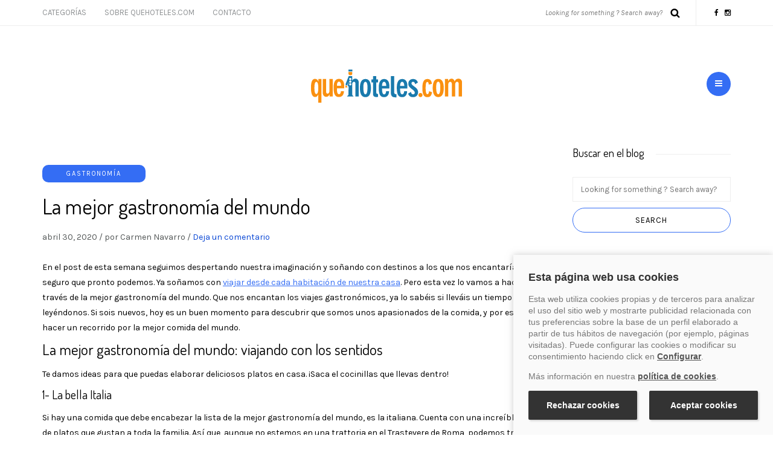

--- FILE ---
content_type: text/html; charset=UTF-8
request_url: https://blog.quehoteles.com/viaja-a-traves-de-la-mejor-gastronomia-del-mundo.htm/
body_size: 19681
content:
<!DOCTYPE html>
<html dir="ltr" lang="es" prefix="og: https://ogp.me/ns#">
<head>
<meta name="viewport" content="width=device-width, initial-scale=1.0, maximum-scale=1.0, user-scalable=no">
<meta charset="UTF-8">
<meta name="viewport" content="width=device-width">
<link rel="profile" href="http://gmpg.org/xfn/11">
<link rel="pingback" href="https://blog.quehoteles.com/xmlrpc.php">
<title>La mejor gastronom&iacute;a del mundo: destinos con sabor</title>

		<!-- All in One SEO 4.9.3 - aioseo.com -->
	<meta name="description" content="Hacemos un recorrido por la mejor gastronom&iacute;a del mundo. Se te har&aacute; la boca agua con los deliciosos platos que te vamos a ense&ntilde;ar de la mejor comida del mundo.">
	<meta name="robots" content="max-snippet:-1, max-image-preview:large, max-video-preview:-1">
	<meta name="author" content="Carmen Navarro">
	<meta name="google-site-verification" content="ErE4cguRjJXPCmq5i5GfejeVAVYbnPURIcpt4YYsx2k">
	<meta name="keywords" content="la mejor gastronomia del mundo,la mejor comida del mundo">
	<link rel="canonical" href="https://blog.quehoteles.com/viaja-a-traves-de-la-mejor-gastronomia-del-mundo.htm/">
	<meta name="generator" content="All in One SEO (AIOSEO) 4.9.3">
		<meta property="og:locale" content="es_ES">
		<meta property="og:site_name" content="Blog de viajes y hoteles">
		<meta property="og:type" content="article">
		<meta property="og:title" content="La mejor gastronom&iacute;a del mundo: destinos con sabor">
		<meta property="og:description" content="Hacemos un recorrido por la mejor gastronom&iacute;a del mundo. Se te har&aacute; la boca agua con los deliciosos platos que te vamos a ense&ntilde;ar de la mejor comida del mundo.">
		<meta property="og:url" content="https://blog.quehoteles.com/viaja-a-traves-de-la-mejor-gastronomia-del-mundo.htm/">
		<meta property="fb:admins" content="202524850623">
		<meta property="og:image" content="https://blog.quehoteles.com/wp-content/uploads/2020/04/Comida-mexicana.jpg">
		<meta property="og:image:secure_url" content="https://blog.quehoteles.com/wp-content/uploads/2020/04/Comida-mexicana.jpg">
		<meta property="og:image:width" content="600">
		<meta property="og:image:height" content="400">
		<meta property="article:published_time" content="2020-04-30T07:00:22+00:00">
		<meta property="article:modified_time" content="2025-04-21T08:52:40+00:00">
		<meta property="article:publisher" content="https://www.facebook.com/Quehoteles/">
		<!-- All in One SEO -->


<!-- Google Tag Manager for WordPress by gtm4wp.com -->
<script data-cfasync="false" data-pagespeed-no-defer data-script="1" type="application/json">
	var gtm4wp_datalayer_name = "dataLayer";
	var dataLayer = dataLayer || [];
</script>
<!-- End Google Tag Manager for WordPress by gtm4wp.com --><link rel="amphtml" href="https://blog.quehoteles.com/viaja-a-traves-de-la-mejor-gastronomia-del-mundo.htm/amp/"><meta name="generator" content="AMP for WP 1.1.11"><link rel="dns-prefetch" href="//cookies.traveltech.es">
<link rel="dns-prefetch" href="//stats.wp.com">
<link rel="dns-prefetch" href="//fonts.googleapis.com">
<link rel="preconnect" href="//i0.wp.com">
<link rel="preconnect" href="//c0.wp.com">
<link rel="alternate" type="application/rss+xml" title="Blog de quehoteles.com &raquo; Feed" href="https://blog.quehoteles.com/feed/">
<link rel="alternate" type="application/rss+xml" title="Blog de quehoteles.com &raquo; Feed de los comentarios" href="https://blog.quehoteles.com/comments/feed/">
<link rel="alternate" type="application/rss+xml" title="Blog de quehoteles.com &raquo; Comentario La mejor gastronom&iacute;a del mundo del feed" href="https://blog.quehoteles.com/viaja-a-traves-de-la-mejor-gastronomia-del-mundo.htm/feed/">
<link rel="alternate" title="oEmbed (JSON)" type="application/json+oembed" href="https://blog.quehoteles.com/wp-json/oembed/1.0/embed?url=https%3A%2F%2Fblog.quehoteles.com%2Fviaja-a-traves-de-la-mejor-gastronomia-del-mundo.htm%2F">
<link rel="alternate" title="oEmbed (XML)" type="text/xml+oembed" href="https://blog.quehoteles.com/wp-json/oembed/1.0/embed?url=https%3A%2F%2Fblog.quehoteles.com%2Fviaja-a-traves-de-la-mejor-gastronomia-del-mundo.htm%2F&amp;format=xml">
<style id="wp-img-auto-sizes-contain-inline-css" type="text/css">
img:is([sizes=auto i],[sizes^="auto," i]){contain-intrinsic-size:3000px 1500px}
/*# sourceURL=wp-img-auto-sizes-contain-inline-css */
</style>
<link rel="stylesheet" href="https://c0.wp.com/p/jetpack/15.4/modules/related-posts/related-posts.css">
<style id="wp-emoji-styles-inline-css" type="text/css">

	img.wp-smiley, img.emoji {
		display: inline !important;
		border: none !important;
		box-shadow: none !important;
		height: 1em !important;
		width: 1em !important;
		margin: 0 0.07em !important;
		vertical-align: -0.1em !important;
		background: none !important;
		padding: 0 !important;
	}
/*# sourceURL=wp-emoji-styles-inline-css */
</style>
<style id="wp-block-library-inline-css" type="text/css">
:root{--wp-block-synced-color:#7a00df;--wp-block-synced-color--rgb:122,0,223;--wp-bound-block-color:var(--wp-block-synced-color);--wp-editor-canvas-background:#ddd;--wp-admin-theme-color:#007cba;--wp-admin-theme-color--rgb:0,124,186;--wp-admin-theme-color-darker-10:#006ba1;--wp-admin-theme-color-darker-10--rgb:0,107,160.5;--wp-admin-theme-color-darker-20:#005a87;--wp-admin-theme-color-darker-20--rgb:0,90,135;--wp-admin-border-width-focus:2px}@media (min-resolution:192dpi){:root{--wp-admin-border-width-focus:1.5px}}.wp-element-button{cursor:pointer}:root .has-very-light-gray-background-color{background-color:#eee}:root .has-very-dark-gray-background-color{background-color:#313131}:root .has-very-light-gray-color{color:#eee}:root .has-very-dark-gray-color{color:#313131}:root .has-vivid-green-cyan-to-vivid-cyan-blue-gradient-background{background:linear-gradient(135deg,#00d084,#0693e3)}:root .has-purple-crush-gradient-background{background:linear-gradient(135deg,#34e2e4,#4721fb 50%,#ab1dfe)}:root .has-hazy-dawn-gradient-background{background:linear-gradient(135deg,#faaca8,#dad0ec)}:root .has-subdued-olive-gradient-background{background:linear-gradient(135deg,#fafae1,#67a671)}:root .has-atomic-cream-gradient-background{background:linear-gradient(135deg,#fdd79a,#004a59)}:root .has-nightshade-gradient-background{background:linear-gradient(135deg,#330968,#31cdcf)}:root .has-midnight-gradient-background{background:linear-gradient(135deg,#020381,#2874fc)}:root{--wp--preset--font-size--normal:16px;--wp--preset--font-size--huge:42px}.has-regular-font-size{font-size:1em}.has-larger-font-size{font-size:2.625em}.has-normal-font-size{font-size:var(--wp--preset--font-size--normal)}.has-huge-font-size{font-size:var(--wp--preset--font-size--huge)}.has-text-align-center{text-align:center}.has-text-align-left{text-align:left}.has-text-align-right{text-align:right}.has-fit-text{white-space:nowrap!important}#end-resizable-editor-section{display:none}.aligncenter{clear:both}.items-justified-left{justify-content:flex-start}.items-justified-center{justify-content:center}.items-justified-right{justify-content:flex-end}.items-justified-space-between{justify-content:space-between}.screen-reader-text{border:0;clip-path:inset(50%);height:1px;margin:-1px;overflow:hidden;padding:0;position:absolute;width:1px;word-wrap:normal!important}.screen-reader-text:focus{background-color:#ddd;clip-path:none;color:#444;display:block;font-size:1em;height:auto;left:5px;line-height:normal;padding:15px 23px 14px;text-decoration:none;top:5px;width:auto;z-index:100000}html :where(.has-border-color){border-style:solid}html :where([style*=border-top-color]){border-top-style:solid}html :where([style*=border-right-color]){border-right-style:solid}html :where([style*=border-bottom-color]){border-bottom-style:solid}html :where([style*=border-left-color]){border-left-style:solid}html :where([style*=border-width]){border-style:solid}html :where([style*=border-top-width]){border-top-style:solid}html :where([style*=border-right-width]){border-right-style:solid}html :where([style*=border-bottom-width]){border-bottom-style:solid}html :where([style*=border-left-width]){border-left-style:solid}html :where(img[class*=wp-image-]){height:auto;max-width:100%}:where(figure){margin:0 0 1em}html :where(.is-position-sticky){--wp-admin--admin-bar--position-offset:var(--wp-admin--admin-bar--height,0px)}@media screen and (max-width:600px){html :where(.is-position-sticky){--wp-admin--admin-bar--position-offset:0px}}
/*wp_block_styles_on_demand_placeholder:696859a5412e5*/
/*# sourceURL=wp-block-library-inline-css */
</style>
<style id="classic-theme-styles-inline-css" type="text/css">
/*! This file is auto-generated */
.wp-block-button__link{color:#fff;background-color:#32373c;border-radius:9999px;box-shadow:none;text-decoration:none;padding:calc(.667em + 2px) calc(1.333em + 2px);font-size:1.125em}.wp-block-file__button{background:#32373c;color:#fff;text-decoration:none}
/*# sourceURL=/wp-includes/css/classic-themes.min.css */
</style>
<link rel="stylesheet" href="https://blog.quehoteles.com/wp-content/plugins/contact-form-7/includes/css/styles.css?ver=6.1.4">
<link rel="stylesheet" href="https://blog.quehoteles.com/wp-content/plugins/email-subscribers/lite/public/css/email-subscribers-public.css?ver=5.9.14">
<link rel="stylesheet" href="https://blog.quehoteles.com/wp-content/themes/piemont/css/bootstrap.css?ver=6.9">
<link rel="stylesheet" href="//fonts.googleapis.com/css?family=Dosis%3A400%7CKarla%3A400%2C400italic%2C700%2C700italic&amp;ver=1.0">
<link rel="stylesheet" href="https://blog.quehoteles.com/wp-content/themes/piemont/js/owl-carousel/owl.carousel.css?ver=6.9">
<link rel="stylesheet" href="https://blog.quehoteles.com/wp-content/themes/piemont/js/owl-carousel/owl.theme.css?ver=6.9">
<link rel="stylesheet" href="https://blog.quehoteles.com/wp-content/themes/piemont/style.css?ver=1.0">
<link rel="stylesheet" href="https://blog.quehoteles.com/wp-content/themes/piemont/responsive.css?ver=all">
<link rel="stylesheet" href="https://blog.quehoteles.com/wp-content/themes/piemont/css/animations.css?ver=6.9">
<link rel="stylesheet" href="https://blog.quehoteles.com/wp-content/themes/piemont/css/font-awesome.css?ver=6.9">
<link rel="stylesheet" href="https://blog.quehoteles.com/wp-content/themes/piemont/js/select2/select2.css?ver=6.9">
<link rel="stylesheet" href="https://blog.quehoteles.com/wp-content/themes/piemont/css/offcanvasmenu.css?ver=6.9">
<link rel="stylesheet" href="https://blog.quehoteles.com/wp-content/themes/piemont/css/nanoscroller.css?ver=6.9">
<link rel="stylesheet" href="https://blog.quehoteles.com/wp-content/themes/piemont/css/idangerous.swiper.css?ver=6.9">
<link rel="stylesheet" href="https://c0.wp.com/c/6.9/wp-includes/css/dashicons.min.css">
<link rel="stylesheet" href="https://c0.wp.com/c/6.9/wp-includes/js/thickbox/thickbox.css">
<link rel="stylesheet" href="https://blog.quehoteles.com/wp-content/uploads/style-cache-piemont.css?ver=6.9">
<script type="application/json" id="jetpack_related-posts-js-extra" data-script="1">
/* <![CDATA[ */
var related_posts_js_options = {"post_heading":"h4"};
//# sourceURL=jetpack_related-posts-js-extra
/* ]]> */
</script>
<script type="text/javascript" id="jetpack_related-posts-js" data-src="https://c0.wp.com/p/jetpack/15.4/_inc/build/related-posts/related-posts.min.js"></script>
<script type="text/javascript" id="jquery-core-js" data-src="https://c0.wp.com/c/6.9/wp-includes/js/jquery/jquery.min.js"></script>
<script type="text/javascript" id="jquery-migrate-js" data-src="https://c0.wp.com/c/6.9/wp-includes/js/jquery/jquery-migrate.min.js"></script>
<script type="text/javascript" id="js-cache-piemont-js" data-src="https://blog.quehoteles.com/wp-content/uploads/js-cache-piemont.js?ver=6.9"></script>
<link rel="https://api.w.org/" href="https://blog.quehoteles.com/wp-json/"><link rel="alternate" title="JSON" type="application/json" href="https://blog.quehoteles.com/wp-json/wp/v2/posts/20671"><link rel="EditURI" type="application/rsd+xml" title="RSD" href="https://blog.quehoteles.com/xmlrpc.php?rsd">
<meta name="generator" content="WordPress 6.9">
<link rel="shortlink" href="https://blog.quehoteles.com/?p=20671">
	<style>img#wpstats{display:none}</style>
		
<!-- Google Tag Manager for WordPress by gtm4wp.com -->
<!-- GTM Container placement set to footer -->
<script data-cfasync="false" data-pagespeed-no-defer type="application/json" data-script="1">
	var dataLayer_content = {"pagePostType":"post","pagePostType2":"single-post","pageCategory":["gastronomia"],"pagePostAuthor":"Carmen Navarro"};
	dataLayer.push( dataLayer_content );
</script>
<script data-cfasync="false" data-pagespeed-no-defer type="application/json" data-script="1">
(function(w,d,s,l,i){w[l]=w[l]||[];w[l].push({'gtm.start':
new Date().getTime(),event:'gtm.js'});var f=d.getElementsByTagName(s)[0],
j=d.createElement(s),dl=l!='dataLayer'?'&l='+l:'';j.async=true;j.src=
'//www.googletagmanager.com/gtm.js?id='+i+dl;f.parentNode.insertBefore(j,f);
})(window,document,'script','dataLayer','GTM-NBHCWSZ');
</script>
<!-- End Google Tag Manager for WordPress by gtm4wp.com -->
<!-- Schema & Structured Data For WP v1.54 - -->
<script type="application/ld+json" class="saswp-schema-markup-output">
[{"@context":"https:\/\/schema.org\/","@type":"BreadcrumbList","@id":"https:\/\/blog.quehoteles.com\/viaja-a-traves-de-la-mejor-gastronomia-del-mundo.htm\/#breadcrumb","itemListElement":[{"@type":"ListItem","position":1,"item":{"@id":"https:\/\/blog.quehoteles.com","name":"Blog de quehoteles.com"}},{"@type":"ListItem","position":2,"item":{"@id":"https:\/\/blog.quehoteles.com\/category\/gastronomia\/","name":"Gastronom\u00eda"}},{"@type":"ListItem","position":3,"item":{"@id":"https:\/\/blog.quehoteles.com\/viaja-a-traves-de-la-mejor-gastronomia-del-mundo.htm\/","name":"La mejor gastronom\u00eda del mundo"}}]},

{"@context":"https:\/\/schema.org\/","@type":"Corporation","@id":"https:\/\/blog.quehoteles.com#Organization","name":"Blog de quehoteles.com","url":"https:\/\/blog.quehoteles.com","sameAs":[],"legalName":"Veturis Travel S.A.","logo":{"@type":"ImageObject","url":"https:\/\/blog.quehoteles.com\/wp-content\/uploads\/2024\/12\/Logo.jpg","width":"600","height":"60"},"contactPoint":{"@type":"ContactPoint","contactType":"reservations","telephone":"+34915759999","url":"https:\/\/blog.quehoteles.com\/contacto\/"},"image":[{"@type":"ImageObject","@id":"https:\/\/blog.quehoteles.com\/viaja-a-traves-de-la-mejor-gastronomia-del-mundo.htm\/#primaryimage","url":"https:\/\/i0.wp.com\/blog.quehoteles.com\/wp-content\/uploads\/2020\/04\/Comida-mexicana.jpg?fit=600%2C400&#038;ssl=1","width":"600","height":"400","caption":"La mejor gastronom\u00eda del mundo"},{"@type":"ImageObject","url":"https:\/\/blog.quehoteles.com\/wp-content\/uploads\/2020\/04\/comida-italiana.jpg","width":600,"height":400,"caption":"Comida italiana. La mejor gastronom\u00eda del mundo"},{"@type":"ImageObject","url":"https:\/\/blog.quehoteles.com\/wp-content\/uploads\/2020\/04\/Comida-mexicana.jpg","width":600,"height":400,"caption":"Comida mexicana. La mejor gastronom\u00eda del mundo"},{"@type":"ImageObject","url":"https:\/\/blog.quehoteles.com\/wp-content\/uploads\/2020\/04\/comida-japonesa.jpg","width":600,"height":400,"caption":"Comida japonesa. La mejor gastronom\u00eda del mundo."},{"@type":"ImageObject","url":"https:\/\/blog.quehoteles.com\/wp-content\/uploads\/2020\/04\/comida-tailandesa-2.jpg","width":600,"height":400,"caption":"Comida tailandesa. La mejor gastronom\u00eda del mundo."}]},

{"@context":"https:\/\/schema.org\/","@type":"Person","name":"Carmen Navarro","description":"Diplomada en Turismo y especializada en Comunicaci\u00f3n y Relaciones P\u00fablicas.\r\nM\u00e1s de 10 a\u00f1os trabajando en el sector tur\u00edstico. \r\nMis dos mayores pasiones son los libros y la escritura.","url":"","sameAs":[],"image":{"@type":"ImageObject","url":"https:\/\/secure.gravatar.com\/avatar\/0880f7ea116a04a683ee9e4cd845b6e620c89ab604e1fe9a0873b7a7cf8d8124?s=96&d=mm&r=g","height":96,"width":96},"address":{"@type":"PostalAddress"}}]
</script>

<link rel="icon" href="https://i0.wp.com/blog.quehoteles.com/wp-content/uploads/2014/03/iconofav.jpg?fit=16%2C16&amp;ssl=1" sizes="32x32">
<link rel="icon" href="https://i0.wp.com/blog.quehoteles.com/wp-content/uploads/2014/03/iconofav.jpg?fit=16%2C16&amp;ssl=1" sizes="192x192">
<link rel="apple-touch-icon" href="https://i0.wp.com/blog.quehoteles.com/wp-content/uploads/2014/03/iconofav.jpg?fit=16%2C16&amp;ssl=1">
<meta name="msapplication-TileImage" content="https://i0.wp.com/blog.quehoteles.com/wp-content/uploads/2014/03/iconofav.jpg?fit=16%2C16&amp;ssl=1">
		<style type="text/css" id="wp-custom-css">
			.blog-post .blog-post-thumb img {
display: none
}
		</style>
		</head>
<body class="wp-singular post-template-default single single-post postid-20671 single-format-standard wp-theme-piemont blog-style-4 blog-slider-enable">


<div class="header-menu-bg sticky-header menu_white">
  <div class="header-menu">
    <div class="container">
      <div class="row">
          <div class="col-md-6">
          <div class="menu-top-menu-container-toggle"></div>
          <div class="menu-top-menu-container"><ul id="menu-top-menu" class="links"><li id="menu-item-36679" class="sinenlace menu-item menu-item-type-custom menu-item-object-custom menu-item-has-children menu-item-36679"><a href="#">Categor&iacute;as</a>
<ul class="sub-menu">
	<li id="menu-item-36690" class="menu-item menu-item-type-taxonomy menu-item-object-category menu-item-36690"><a href="https://blog.quehoteles.com/category/hoteles-tematicos/">Hoteles tem&aacute;ticos</a></li>
	<li id="menu-item-36685" class="menu-item menu-item-type-taxonomy menu-item-object-category menu-item-36685"><a href="https://blog.quehoteles.com/category/pueblos-con-encanto/">Pueblos con encanto</a></li>
	<li id="menu-item-36684" class="menu-item menu-item-type-taxonomy menu-item-object-category menu-item-36684"><a href="https://blog.quehoteles.com/category/consejos-y-recomendaciones-de-viajes/">Consejos y recomendaciones de viajes</a></li>
	<li id="menu-item-36687" class="menu-item menu-item-type-taxonomy menu-item-object-category menu-item-36687"><a href="https://blog.quehoteles.com/category/fiestas-populares/">Fiestas populares</a></li>
	<li id="menu-item-36691" class="menu-item menu-item-type-taxonomy menu-item-object-category menu-item-36691"><a href="https://blog.quehoteles.com/category/viajar-con-ninos/">Viajar con ni&ntilde;os</a></li>
	<li id="menu-item-36686" class="menu-item menu-item-type-taxonomy menu-item-object-category current-post-ancestor current-menu-parent current-post-parent menu-item-36686"><a href="https://blog.quehoteles.com/category/gastronomia/">Gastronom&iacute;a</a></li>
	<li id="menu-item-36692" class="menu-item menu-item-type-taxonomy menu-item-object-category menu-item-36692"><a href="https://blog.quehoteles.com/category/parques-atracciones-tematicos-acuaticos/">Parques atracciones, tem&aacute;ticos y acu&aacute;ticos</a></li>
	<li id="menu-item-36688" class="menu-item menu-item-type-taxonomy menu-item-object-category menu-item-36688"><a href="https://blog.quehoteles.com/category/caribe-y-destinos-exoticos/">Caribe y destinos ex&oacute;ticos</a></li>
	<li id="menu-item-36693" class="menu-item menu-item-type-taxonomy menu-item-object-category menu-item-36693"><a href="https://blog.quehoteles.com/category/esqui/">Esqu&iacute;</a></li>
	<li id="menu-item-36689" class="menu-item menu-item-type-taxonomy menu-item-object-category menu-item-36689"><a href="https://blog.quehoteles.com/category/experiencias/">Experiencias</a></li>
	<li id="menu-item-36680" class="menu-item menu-item-type-taxonomy menu-item-object-category menu-item-36680"><a href="https://blog.quehoteles.com/category/rutas-por-europa/">Rutas por Europa</a></li>
	<li id="menu-item-36682" class="menu-item menu-item-type-taxonomy menu-item-object-category menu-item-36682"><a href="https://blog.quehoteles.com/category/rutas-por-espana/">Rutas por Espa&ntilde;a</a></li>
	<li id="menu-item-36683" class="menu-item menu-item-type-taxonomy menu-item-object-category menu-item-36683"><a href="https://blog.quehoteles.com/category/rutas-por-el-mundo/">Rutas por el mundo</a></li>
</ul>
</li>
<li id="menu-item-36611" class="menu-item menu-item-type-post_type menu-item-object-page menu-item-36611"><a href="https://blog.quehoteles.com/sobre-quehoteles-com/">Sobre Quehoteles.com</a></li>
<li id="menu-item-36612" class="menu-item menu-item-type-post_type menu-item-object-page menu-item-36612"><a href="https://blog.quehoteles.com/contacto/">Contacto</a></li>
</ul></div>        </div>
        <div class="col-md-6">

            <div class="header-info-text"><a href="https://es-es.facebook.com/Quehoteles/" target="_blank" class="a-facebook"><i class="fa fa-facebook"></i></a><a href="https://www.instagram.com/quehotelescom/" target="_blank" class="a-instagram"><i class="fa fa-instagram"></i></a></div>            <div class="search-bar-header">
              	<form method="get" id="searchform" class="searchform" action="https://blog.quehoteles.com/" role="search">
		<input type="search" class="field" name="s" value="" id="s" placeholder="Looking for something ? Search away?">
		<input type="submit" class="submit btn" id="searchsubmit" value="Search">
	</form>
            </div>
        </div>


      </div>
    </div>
  </div>
</div>

<header>
<div class="container header-logo-center">
  <div class="row">
    <div class="col-md-12">

      <div class="header-left">
              </div>

      <div class="header-center">
            <div class="logo">
    <a class="logo-link" href="https://blog.quehoteles.com"><img src="https://blog.quehoteles.com/wp-content/uploads/2024/11/cropped-logo-qh-min-1.png" alt="Blog de quehoteles.com"></a>
        </div>
          </div>

      <div class="header-right">
            <ul class="header-nav">
                <li class="float-sidebar-toggle"><div id="st-sidebar-trigger-effects"><a class="float-sidebar-toggle-btn" data-effect="st-sidebar-effect-2"><i class="fa fa-bars"></i></a></div></li>
            </ul>
      </div>
    </div>
  </div>

</div>

    
    </header>


	
<div class="content-block">
<div class="post-container container">
	<div class="row">
		<div class="col-md-9">
			<div class="blog-post blog-post-single clearfix">
				<article id="post-20671" class="post-20671 post type-post status-publish format-standard has-post-thumbnail hentry category-gastronomia">
							<div class="post-content-wrapper">

								<div class="post-content">
																													<div class="blog-post-thumb">
																						<img width="600" height="400" src="[data-uri]" data-lazy-type="image" data-lazy-src="https://i0.wp.com/blog.quehoteles.com/wp-content/uploads/2020/04/Comida-mexicana.jpg?resize=600%2C400&amp;ssl=1" class="lazy lazy-hidden attachment-blog-thumb size-blog-thumb wp-post-image" alt="La mejor gastronom&iacute;a del mundo" decoding="async" fetchpriority="high" data-lazy-srcset="https://i0.wp.com/blog.quehoteles.com/wp-content/uploads/2020/04/Comida-mexicana.jpg?w=600&amp;ssl=1 600w, https://i0.wp.com/blog.quehoteles.com/wp-content/uploads/2020/04/Comida-mexicana.jpg?resize=300%2C200&amp;ssl=1 300w, https://i0.wp.com/blog.quehoteles.com/wp-content/uploads/2020/04/Comida-mexicana.jpg?resize=450%2C300&amp;ssl=1 450w" data-lazy-sizes="(max-width: 600px) 100vw, 600px"><noscript><img width="600" height="400" src="https://i0.wp.com/blog.quehoteles.com/wp-content/uploads/2020/04/Comida-mexicana.jpg?resize=600%2C400&amp;ssl=1" class="attachment-blog-thumb size-blog-thumb wp-post-image" alt="La mejor gastronom&iacute;a del mundo" decoding="async" fetchpriority="high" srcset="https://i0.wp.com/blog.quehoteles.com/wp-content/uploads/2020/04/Comida-mexicana.jpg?w=600&amp;ssl=1 600w, https://i0.wp.com/blog.quehoteles.com/wp-content/uploads/2020/04/Comida-mexicana.jpg?resize=300%2C200&amp;ssl=1 300w, https://i0.wp.com/blog.quehoteles.com/wp-content/uploads/2020/04/Comida-mexicana.jpg?resize=450%2C300&amp;ssl=1 450w" sizes="(max-width: 600px) 100vw, 600px"></noscript>																					</div>
																																						
									<div class="post-categories"><a href="https://blog.quehoteles.com/category/gastronomia/" rel="category tag">Gastronom&iacute;a</a></div>

									
									<h1 class="entry-title post-header-title">La mejor gastronom&iacute;a del mundo</h1>
									<div class="post-info clearfix">
										<span>abril 30, 2020</span>
																				/										<span>por Carmen Navarro</span>
										
																				/										<span class="comments-count"><a href="https://blog.quehoteles.com/viaja-a-traves-de-la-mejor-gastronomia-del-mundo.htm/#respond">Deja un comentario</a></span>
										
										
									</div>
																											<div class="entry-content">
										
<p>En el post de esta semana seguimos despertando nuestra imaginaci&oacute;n y so&ntilde;ando con destinos a los que nos encantar&iacute;a ir y seguro que pronto podemos. Ya so&ntilde;amos con <a href="https://blog.quehoteles.com/suena-con-viajar-desde-cada-habitacion-de-tu-casa.htm/" target="_blank" rel="noreferrer noopener" title="Sue&ntilde;a con viajar desde cada habitaci&oacute;n de tu casa">viajar desde cada habitaci&oacute;n de nuestra casa</a>. Pero esta vez lo vamos a hacer a trav&eacute;s de la mejor gastronom&iacute;a del mundo. Que nos encantan los viajes gastron&oacute;micos, ya lo sab&eacute;is si llev&aacute;is un tiempo ley&eacute;ndonos. Si sois nuevos, hoy es un buen momento para descubrir que somos unos apasionados de la comida, y por eso vamos a hacer un recorrido por la mejor comida del mundo.</p>



<h2 class="wp-block-heading">La mejor gastronom&iacute;a del mundo: viajando con los sentidos</h2>



<p>Te damos ideas para que puedas elaborar deliciosos platos en casa. &iexcl;Saca el cocinillas que llevas dentro!</p>



<h3 class="wp-block-heading" id="1-la-bella-italia">1- La bella Italia</h3>



<p>Si hay una comida que debe encabezar la lista de la mejor gastronom&iacute;a del mundo, es la italiana. Cuenta con una incre&iacute;ble variedad de platos que gustan a toda la familia. As&iacute; que, aunque no estemos en una trattoria en el Trastevere de Roma, podemos traer un poquito de Italia a nuestra cocina y viajar por sus bellas ciudades a trav&eacute;s de sus sabores.</p>



<h4 class="wp-block-heading">&iquest;Pizza o pasta?</h4>



<p>El plato estrella es la <strong>pizza</strong>, cuyo origen est&aacute; en la ciudad de N&aacute;poles y tiene hasta denominaci&oacute;n de origen. Lo bueno es que podr&aacute;s condimentarla a tu gusto con miles de ingredientes.</p>



<p>En cuanto a los platos de <strong>pasta</strong>, los espaguetis son los reyes. &iquest;Sabes de donde viene su nombre? De &ldquo;spago&rdquo; que significa cord&oacute;n. Ya en el siglo XII se com&iacute;an con aceite de oliva, queso y pimienta. Pero a partir del siglo XVIII fue cuando se empez&oacute; a incorporar la salsa de tomate.</p>



<p>Nuestras salsas favoritas: putanesca (aceite de oliva, tomate, ajo, peperoncino y anchoas) y carbonara que, para los que no lo sep&aacute;is, no lleva nata.</p>



<p>Otra delicia italiana es la <strong>lasa&ntilde;a</strong>. La m&aacute;s famosa es la que lleva salsa bolo&ntilde;esa y es un plato estupendo para hacer en casa e imaginarte que est&aacute;s, por ejemplo, en cualquier restaurante de Florencia.</p>



<h4 class="wp-block-heading">Otras especialidades italianas</h4>



<p>&iquest;Has probado los <strong>gnocchis</strong>? Se trata de una pasta fresca italiana a base de patata, harina, mantequilla y huevos. Puedes comerlos con salsa de tomate o queso, &iexcl;deliciosos!<strong> </strong>Pero, como cualquier tipo de pasta, permite que sea el chef el que a&ntilde;ada infinidad de ingredientes.</p>



<p>Otro de los platos por los que creemos que la comida italiana est&aacute; en la lista de la mejor gastronom&iacute;a del mundo es el <strong>risotto</strong>. Es famoso en la zona norte del pa&iacute;s. Cierra los ojos, transp&oacute;rtate a <a href="https://blog.quehoteles.com/que-ver-en-verona-en-2-dias.htm/" target="_blank" rel="noopener" title="Qu&eacute; ver en Verona en 2 d&iacute;as">Verona</a>, la ciudad de Romeo y Julieta y una de nuestras ciudades preferidas, si&eacute;ntate en uno de sus restaurantes y degusta un delicoso risotto con setas y parmesano. &iexcl;Te chupar&aacute;s los dedos! Es una receta m&aacute;s elaborada para hacer en casa, pero saca el cocinero que llevas dentro y atr&eacute;vete.</p>



<p>&iquest;Eres goloso? Si pensamos en un postre italiano, todos los tenemos claro: <strong>tiramis&uacute;</strong>. Se dice que su origen est&aacute; en la hermosa ciudad de Treviso, en la la regi&oacute;n del V&eacute;neto, y es relativamente reciente, de los a&ntilde;os 50 o 60. Reciente o no, estamos seguros de que es el broche perfecto para un men&uacute; italiano.</p>


<div class="wp-block-image">
<figure class="aligncenter size-large"><img data-recalc-dims="1" decoding="async" width="600" height="400" src="https://i0.wp.com/blog.quehoteles.com/wp-content/uploads/2020/04/comida-italiana.jpg?resize=600%2C400&amp;ssl=1" data-lazy-type="image" data-lazy-src="https://blog.quehoteles.com/wp-content/uploads/2020/04/comida-italiana.jpg" alt="Comida italiana. La mejor gastronom&iacute;a del mundo" class="lazy lazy-hidden wp-image-20678" data-lazy-srcset="https://i0.wp.com/blog.quehoteles.com/wp-content/uploads/2020/04/comida-italiana.jpg?w=600&amp;ssl=1 600w, https://i0.wp.com/blog.quehoteles.com/wp-content/uploads/2020/04/comida-italiana.jpg?resize=300%2C200&amp;ssl=1 300w, https://i0.wp.com/blog.quehoteles.com/wp-content/uploads/2020/04/comida-italiana.jpg?resize=450%2C300&amp;ssl=1 450w" data-lazy-sizes="(max-width: 600px) 100vw, 600px"><noscript><img data-recalc-dims="1" decoding="async" width="600" height="400" src="https://i0.wp.com/blog.quehoteles.com/wp-content/uploads/2020/04/comida-italiana.jpg?resize=600%2C400&amp;ssl=1" alt="Comida italiana. La mejor gastronom&iacute;a del mundo" class="wp-image-20678" srcset="https://i0.wp.com/blog.quehoteles.com/wp-content/uploads/2020/04/comida-italiana.jpg?w=600&amp;ssl=1 600w, https://i0.wp.com/blog.quehoteles.com/wp-content/uploads/2020/04/comida-italiana.jpg?resize=300%2C200&amp;ssl=1 300w, https://i0.wp.com/blog.quehoteles.com/wp-content/uploads/2020/04/comida-italiana.jpg?resize=450%2C300&amp;ssl=1 450w" sizes="(max-width: 600px) 100vw, 600px"></noscript><figcaption class="wp-element-caption">Comida italiana</figcaption></figure>
</div>


<h3 class="wp-block-heading" id="2-viva-mexico">2- &iexcl;Viva M&eacute;xico! &ndash; La mejor gastronom&iacute;a del mundo</h3>



<p>De Italia, viajamos a miles de kil&oacute;metros hasta llegar a M&eacute;xico en nuestra lista de la mejor gastronom&iacute;a del mundo. La comida mexicana se basa en sabores intensos, con un toque picante debido al habitual uso de chile, &iexcl;no dejan a nadie indiferente! Entre sus platos t&iacute;picos est&aacute;n los tacos, las fajitas o los nachos, pero la gastronom&iacute;a de M&eacute;xico va mucho m&aacute;s all&aacute; de los platos m&aacute;s populares.</p>



<p>Seguro que has tenido el placer de probar muchos de ellos en alg&uacute;n restaurante pero, ahora que es tiempo de quedarnos en casa, ponte el delantal, compra los ingredientes, y prepara una comida tem&aacute;tica mexicana.</p>



<p>Como entrante no hay duda, los <strong>nachos</strong> abrir&aacute;n el men&uacute;. En M&eacute;xico se llaman <strong>totopos </strong>y puedes acompa&ntilde;arlos con cualquier salsa. Pero la m&aacute;s popular, y tiene motivos de sobra, es el guacamole.</p>



<h4 class="wp-block-heading">Variedades de tacos mexicanos</h4>



<p>Una de las bases de esta gastronom&iacute;a es el ma&iacute;z, normalmente en forma de tortitas y despu&eacute;s relleno de diferentes tipos de ingredientes. La estrella es el <strong>taco</strong>. Esta tortita rellena de carne, chiles, tomate y cebolla provocar&aacute; que se te haga la boca agua.</p>



<p>Hay tres platos de la misma familia que los tacos, similares aunque con peque&ntilde;as diferencias:</p>



<p>Las <strong>enchiladas</strong> suelen llevar mucho m&aacute;s queso y ser m&aacute;s picantes; los <strong>burritos</strong> incluyen en su interior frijoles; y las <strong>fajitas</strong> llevan como relleno carne asada. &iquest;Con cu&aacute;l de todos ellos te quedas?</p>



<h4 class="wp-block-heading">Platos mexicanos envueltos en hojas de plantas</h4>



<p>&iquest;Has probado los <strong>tamales</strong>? Se hacen con la misma base de maiz rellena de carne y verduras pero se envuelven en hojas de plantas. Como lo oyes, puedes envolverlo con hojas de la planta del ma&iacute;z, del aguacate o del pl&aacute;tano. &iexcl;Una delicia!</p>



<p>Una receta menos conocida que sol&iacute;a comerse en el desayuno son los <strong>huevos rancheros</strong>: huevos fritos acompa&ntilde;ados por las tortillas de maiz. Puedes a&ntilde;adir aguacate o frijoles y hacer un plato delicioso tanto para comer como para cenar.</p>



<p>Si hay un plato que nos encanta es la <strong>chochinita pibil</strong>. &iquest;Lo has probado? Su presentaci&oacute;n ya es atractiva porque es sobre una hoja platanera, pero su sabor es m&aacute;s atractivo todav&iacute;a. Como su propio nombre indica, el ingrediente principal es el cerdo. La carne est&aacute; adobada con achiote, un condimento similar al azafr&aacute;n que da color a la comida. De acompa&ntilde;amiento lleva cebolla morada y una salsa espectacular de chile, naranja agria y cebolla.</p>



<p>Chiles rellenos, moles, ceviche de pescado&hellip; son muchos los platos que podr&iacute;amos contarte de la mejor comida del mundo. &iquest;Conoces alguno m&aacute;s?</p>


<div class="wp-block-image">
<figure class="aligncenter size-large"><img data-recalc-dims="1" decoding="async" width="600" height="400" src="https://i0.wp.com/blog.quehoteles.com/wp-content/uploads/2020/04/Comida-mexicana.jpg?resize=600%2C400&amp;ssl=1" data-lazy-type="image" data-lazy-src="https://blog.quehoteles.com/wp-content/uploads/2020/04/Comida-mexicana.jpg" alt="Comida mexicana. La mejor gastronom&iacute;a del mundo" class="lazy lazy-hidden wp-image-20679" data-lazy-srcset="https://i0.wp.com/blog.quehoteles.com/wp-content/uploads/2020/04/Comida-mexicana.jpg?w=600&amp;ssl=1 600w, https://i0.wp.com/blog.quehoteles.com/wp-content/uploads/2020/04/Comida-mexicana.jpg?resize=300%2C200&amp;ssl=1 300w, https://i0.wp.com/blog.quehoteles.com/wp-content/uploads/2020/04/Comida-mexicana.jpg?resize=450%2C300&amp;ssl=1 450w" data-lazy-sizes="(max-width: 600px) 100vw, 600px"><noscript><img data-recalc-dims="1" decoding="async" width="600" height="400" src="https://i0.wp.com/blog.quehoteles.com/wp-content/uploads/2020/04/Comida-mexicana.jpg?resize=600%2C400&amp;ssl=1" alt="Comida mexicana. La mejor gastronom&iacute;a del mundo" class="wp-image-20679" srcset="https://i0.wp.com/blog.quehoteles.com/wp-content/uploads/2020/04/Comida-mexicana.jpg?w=600&amp;ssl=1 600w, https://i0.wp.com/blog.quehoteles.com/wp-content/uploads/2020/04/Comida-mexicana.jpg?resize=300%2C200&amp;ssl=1 300w, https://i0.wp.com/blog.quehoteles.com/wp-content/uploads/2020/04/Comida-mexicana.jpg?resize=450%2C300&amp;ssl=1 450w" sizes="(max-width: 600px) 100vw, 600px"></noscript><figcaption class="wp-element-caption">Comida mexicana</figcaption></figure>
</div>


<h3 class="wp-block-heading" id="3-locos-por-el-sushi">3- Locos por el sushi</h3>



<p>Cambiamos totalmente el estilo de comida, y viajamos a Jap&oacute;n. Sin duda la comida japonesa est&aacute; entre la mejor gastronom&iacute;a del mundo. Si pensamos en ella, nos viene a la cabeza el sushi pero, la gastronom&iacute;a nipona es mucho m&aacute;s.</p>



<p>Empezamos por el <strong>ramen</strong>, una sopa de fideos con deliciosos caldos elaborados y acompa&ntilde;ado de verduras, carnes pescados o mariscos. &iexcl;Perfecto para entrar en calor los d&iacute;as de fr&iacute;o!</p>



<p>Otra de las sopas m&aacute;s populares de Jap&oacute;n es la <strong>sopa de miso</strong>, que es una pasta hecha con semillas de soja, sal marina y otros cereales. Esta pasta se fermenta con un hongo que se llama Koji. Se pueden a&ntilde;adir ingredientes como cebolleta, algas wakame o tofu. Tambi&eacute;n se puede servir con <strong>udon</strong>, que son uno fideos gruesos de harina de trigo.</p>



<h4 class="wp-block-heading">Sushi: plato estrella de la comida japonesa</h4>



<p>No podemos hablar de comida japonesa y no hablar del <strong>sushi</strong>. La base de este plato es el arroz cocido y adobado con vinagre de arroz, az&uacute;car, vino de arroz y sal. La forma m&aacute;s habitual de combinarlo es con pescado o marisco pero se puede hacer con otros ingredientes como tortilla o verduras. Hay muchos tipos de sushi, te vamos a nombrar nuestros preferidos:</p>



<p>&ndash; Makis: son los que solemos ver, piezas en un rollo de alga nori, y dentro tendr&iacute;amos el arroz acompa&ntilde;ado de at&uacute;n, salm&oacute;n, aguacate, etc.</p>



<p>&ndash; Nigiris: en Jap&oacute;n es la forma m&aacute;s com&uacute;n de prensentar el sushi. La forma del arroz es alargada y el condimento se pone en la parte superior. &iquest;Nuestro favorito? &iexcl;El de at&uacute;n crudo!</p>



<p>Una de las mayores delicias son los <strong>onigiris</strong>, un tri&aacute;ngulo de arroz diferente al del sushi con relleno y un alga nori en la parte inferior para poder agarrarlo y comerlo con las manos.</p>



<h4 class="wp-block-heading">Postres japoneses</h4>



<p>&iquest;Has probado alguna vez un postre japon&eacute;s? Uno de los m&aacute;s tradicionales es el <strong>Taiyaki</strong>, que significa &ldquo;besugo asado&rdquo;, pero obviamente no se trata de un plato de pescado. Es una masa similar a la de los gofres pero con forma de pez y rellena de chocolate o crema. &iexcl;Los golosos tienen que probarlo!</p>



<p>Hacer una comida en casa al estilo japon&eacute;s es un poco m&aacute;s complicado que otro tipo de gastronom&iacute;as, pero &iexcl;nada es imposible! Busca alguna receta de estos deliciosos platos y sorprende a los tuyos. Y si quieres inspirarte, programa un viaje a una de las ciudades m&aacute;s originales del mundo y busca uno de los <a href="https://www.quehoteles.com/hoteles-en-tokyo-ciudad-3C125P1610D4118Z.htm" target="_blank" rel="noopener" title="">hoteles en Tokyo</a>.</p>


<div class="wp-block-image">
<figure class="aligncenter size-large"><img data-recalc-dims="1" loading="lazy" decoding="async" width="600" height="400" src="https://i0.wp.com/blog.quehoteles.com/wp-content/uploads/2020/04/comida-japonesa.jpg?resize=600%2C400&amp;ssl=1" data-lazy-type="image" data-lazy-src="https://blog.quehoteles.com/wp-content/uploads/2020/04/comida-japonesa.jpg" alt="Comida japonesa. La mejor gastronom&iacute;a del mundo." class="lazy lazy-hidden wp-image-20681" data-lazy-srcset="https://i0.wp.com/blog.quehoteles.com/wp-content/uploads/2020/04/comida-japonesa.jpg?w=600&amp;ssl=1 600w, https://i0.wp.com/blog.quehoteles.com/wp-content/uploads/2020/04/comida-japonesa.jpg?resize=300%2C200&amp;ssl=1 300w, https://i0.wp.com/blog.quehoteles.com/wp-content/uploads/2020/04/comida-japonesa.jpg?resize=450%2C300&amp;ssl=1 450w" data-lazy-sizes="auto, (max-width: 600px) 100vw, 600px"><noscript><img data-recalc-dims="1" loading="lazy" decoding="async" width="600" height="400" src="https://i0.wp.com/blog.quehoteles.com/wp-content/uploads/2020/04/comida-japonesa.jpg?resize=600%2C400&amp;ssl=1" alt="Comida japonesa. La mejor gastronom&iacute;a del mundo." class="wp-image-20681" srcset="https://i0.wp.com/blog.quehoteles.com/wp-content/uploads/2020/04/comida-japonesa.jpg?w=600&amp;ssl=1 600w, https://i0.wp.com/blog.quehoteles.com/wp-content/uploads/2020/04/comida-japonesa.jpg?resize=300%2C200&amp;ssl=1 300w, https://i0.wp.com/blog.quehoteles.com/wp-content/uploads/2020/04/comida-japonesa.jpg?resize=450%2C300&amp;ssl=1 450w" sizes="auto, (max-width: 600px) 100vw, 600px"></noscript><figcaption class="wp-element-caption">Comida japonesa</figcaption></figure>
</div>


<h3 class="wp-block-heading" id="4-comida-tailandesa">4- Comida tailandesa &ndash; La mejor gastronom&iacute;a del mundo</h3>



<p>Seguimos descubriendo la mejor gastronom&iacute;a del mundo con comida asi&aacute;tica, esta vez la tailandesa, una de las m&aacute;s ricas que podr&aacute;s probar.</p>



<p>La comida tailandesa se caracteriza por la gran mezcla de sabores que experimentar&aacute;s en cada plato: dulces, salados, &aacute;cidos y casi siempre con un toque picante.</p>



<p>Empezamos por uno de los aperitivos t&iacute;picos, el <strong>satay</strong>. Es una brocheta de carne de pollo o de cerco marinado con curry, c&uacute;rcuma y leche de coco. Se acompa&ntilde;a de una salsa de cacahuetes que permite una mezcla de sabores riqu&iacute;sima.</p>



<p>Otro aperitivo son los <strong>poh piah</strong> son los rollitos de primavera al estilo thai, con influencias de la gastronom&iacute;a vietnamita. Suelen ir rellenos de verduras, cerdo, pollo o gambas. Es de los pocos platos que no son picantes y puedes acompa&ntilde;arlo con salsa agridulce o salsa de chili dulce.</p>



<p>Una de las sopas t&iacute;picas en Tailandia, perfecta para los d&iacute;as de fr&iacute;o, es la sopa <strong>tom yum goong</strong>. Es una sopa picante que se sirve con tomate, setas, lima, chile y gambas. Es uno de los sabores m&aacute;s intensos que probar&aacute;s.</p>



<h4 class="wp-block-heading">Pad Thai: el plato tailand&eacute;s m&aacute;s popular</h4>



<p>El siguiente plato es el m&aacute;s popular que seguro que has probado alguna vez en un restaurante o en alg&uacute;n establecimiento de comidas para llevar. Hablamos del <strong>pad thai</strong>. Hay muchas versiones de este plato, pero la base es que se trata de un salteado de noodles de arroz fritos con tofu, huevo, az&uacute;car de palma, pasta de tamarindo y salsa de pescado. Para completar el plato, se suelen incorporar camarones secos, ajos o algunas verduras. Hay versiones vegetarianas o con carne. Se suele acompa&ntilde;ar con unas rodajas de lima, brotes de soja y con flor de banano, que es muy t&iacute;pica de Tailandia.</p>



<p>Para acompa&ntilde;ar cualquier plato, los tailandeses tienen una ensalada de papaya, <strong>som tum</strong>, hecha ali&ntilde;ando la papaya verde y otras frutas y verduras con chile y lima. Es el contraste perfecto entre &aacute;cido y picante.</p>


<div class="wp-block-image">
<figure class="aligncenter size-large"><img data-recalc-dims="1" loading="lazy" decoding="async" width="600" height="400" src="https://i0.wp.com/blog.quehoteles.com/wp-content/uploads/2020/04/comida-tailandesa-2.jpg?resize=600%2C400&amp;ssl=1" data-lazy-type="image" data-lazy-src="https://blog.quehoteles.com/wp-content/uploads/2020/04/comida-tailandesa-2.jpg" alt="Comida tailandesa. La mejor gastronom&iacute;a del mundo." class="lazy lazy-hidden wp-image-20685" data-lazy-srcset="https://i0.wp.com/blog.quehoteles.com/wp-content/uploads/2020/04/comida-tailandesa-2.jpg?w=600&amp;ssl=1 600w, https://i0.wp.com/blog.quehoteles.com/wp-content/uploads/2020/04/comida-tailandesa-2.jpg?resize=300%2C200&amp;ssl=1 300w, https://i0.wp.com/blog.quehoteles.com/wp-content/uploads/2020/04/comida-tailandesa-2.jpg?resize=450%2C300&amp;ssl=1 450w" data-lazy-sizes="auto, (max-width: 600px) 100vw, 600px"><noscript><img data-recalc-dims="1" loading="lazy" decoding="async" width="600" height="400" src="https://i0.wp.com/blog.quehoteles.com/wp-content/uploads/2020/04/comida-tailandesa-2.jpg?resize=600%2C400&amp;ssl=1" alt="Comida tailandesa. La mejor gastronom&iacute;a del mundo." class="wp-image-20685" srcset="https://i0.wp.com/blog.quehoteles.com/wp-content/uploads/2020/04/comida-tailandesa-2.jpg?w=600&amp;ssl=1 600w, https://i0.wp.com/blog.quehoteles.com/wp-content/uploads/2020/04/comida-tailandesa-2.jpg?resize=300%2C200&amp;ssl=1 300w, https://i0.wp.com/blog.quehoteles.com/wp-content/uploads/2020/04/comida-tailandesa-2.jpg?resize=450%2C300&amp;ssl=1 450w" sizes="auto, (max-width: 600px) 100vw, 600px"></noscript><figcaption class="wp-element-caption">Comida tailandesa</figcaption></figure>
</div>


<p>Estamos seguros de que se te ha hecho la boca agua con este tour por la mejor comida del mundo.</p>



<p>Son muchos los pa&iacute;ses que tienen una gastronom&iacute;a que merece ser mencionada. Si no quieres irte lejos, en Madrid tambi&eacute;n puedes encontrar sitios para disfrutar de la deliciosa paella, plato t&iacute;pico del pa&iacute;s. Si quieres disfrutar de una divertida experiencia gastron&oacute;mica conociendo c&oacute;mo se elabora con la aut&eacute;ntica receta tradicional, te recomendamos la mejor Escuela de Paellas en Madrid:&nbsp; <a href="https://cocinea.es/team-building-cocina-madrid-eventos-empresas/">Cocinea</a>,&nbsp; donde ofrecen experiencias culinarias exclusivas para grupos, &iexcl;no te lo pierdas!</p>



<p> &iquest;Cu&aacute;l echas t&uacute; en falta?</p>



<p>Tambi&eacute;n te puede interesar:</p>



<ul class="wp-block-list">
<li><a title="Platos t&iacute;picos griegos" aria-label="Platos t&iacute;picos griegos (opens in a new tab)" href="https://blog.quehoteles.com/comida-griega-platos-tipicos.htm/" target="_blank" rel="noreferrer noopener" class="aioseop-link">Platos t&iacute;picos griegos</a></li>



<li><a title="Diez platos t&iacute;picos franceses" aria-label="10 platos t&iacute;picos franceses (opens in a new tab)" href="https://blog.quehoteles.com/10-platos-tipicos-franceses.htm/" target="_blank" rel="noreferrer noopener" class="aioseop-link">10 platos t&iacute;picos franceses</a></li>



<li><a href="https://blog.quehoteles.com/7-platos-tipicos-que-debes-probar-si-viajas-a-portugal.htm/" target="_blank" title="7 platos t&iacute;picos que debes probar si viajas a Portugal" aria-label="7 platos t&iacute;picos que debes probar si viajas a Portugal (opens in a new tab)" rel="noreferrer noopener" class="aioseop-link">7 platos t&iacute;picos que debes probar si viajas a Portugal</a></li>
</ul>
<div class="awac-wrapper"><div class="awac widget block-46"><div class="aioseo-breadcrumbs"><span class="aioseo-breadcrumb">
			<a href="https://blog.quehoteles.com" title="Inicio">Inicio</a>
		</span><span class="aioseo-breadcrumb-separator">&rsaquo;</span><span class="aioseo-breadcrumb">
			<a href="https://blog.quehoteles.com/category/gastronomia/" title="Gastronom&iacute;a">Gastronom&iacute;a</a>
		</span><span class="aioseo-breadcrumb-separator">&rsaquo;</span><span class="aioseo-breadcrumb">
			La mejor gastronom&iacute;a del mundo
		</span></div></div></div>
<div id="jp-relatedposts" class="jp-relatedposts">
	<h3 class="jp-relatedposts-headline"><em>Relacionado</em></h3>
</div>																			</div><!-- .entry-content -->


																		</div>

							</div>

				
				
									    <div class="post-social-wrapper">
        <div class="post-social-title show-social-share">
            <a><i class="fa fa-share-alt"></i> Share</a>
        </div>
        <div class="post-social">
            <a title="Share this" href="https://blog.quehoteles.com/viaja-a-traves-de-la-mejor-gastronomia-del-mundo.htm/" data-title="La mejor gastronom&iacute;a del mundo" class="facebook-share"> <i class="fa fa-facebook"></i></a>
            <a title="Tweet this" href="https://blog.quehoteles.com/viaja-a-traves-de-la-mejor-gastronomia-del-mundo.htm/" data-title="La mejor gastronom&iacute;a del mundo" class="twitter-share"> <i class="fa fa-twitter"></i></a>
            <a title="Share with Google Plus" href="https://blog.quehoteles.com/viaja-a-traves-de-la-mejor-gastronomia-del-mundo.htm/" data-title="La mejor gastronom&iacute;a del mundo" class="googleplus-share"> <i class="fa fa-google-plus"></i></a>
            <a title="Pin this" href="https://blog.quehoteles.com/viaja-a-traves-de-la-mejor-gastronomia-del-mundo.htm/" data-title="La mejor gastronom&iacute;a del mundo" data-image="https://i0.wp.com/blog.quehoteles.com/wp-content/uploads/2020/04/Comida-mexicana.jpg?resize=600%2C400&amp;ssl=1" class="pinterest-share"> <i class="fa fa-pinterest"></i></a>
        </div>
        <div class="clear"></div>
    </div>
					


				</article>


			</div>

												<div class="author-bio">
	<div class="author-image">
		<img alt="" src="[data-uri]" data-lazy-type="image" data-lazy-src="https://secure.gravatar.com/avatar/0880f7ea116a04a683ee9e4cd845b6e620c89ab604e1fe9a0873b7a7cf8d8124?s=100&amp;d=mm&amp;r=g" data-lazy-srcset="https://secure.gravatar.com/avatar/0880f7ea116a04a683ee9e4cd845b6e620c89ab604e1fe9a0873b7a7cf8d8124?s=200&amp;d=mm&amp;r=g 2x" class="lazy lazy-hidden avatar avatar-100 photo" height="100" width="100" loading="lazy" decoding="async"><noscript><img alt="" src="https://secure.gravatar.com/avatar/0880f7ea116a04a683ee9e4cd845b6e620c89ab604e1fe9a0873b7a7cf8d8124?s=100&amp;d=mm&amp;r=g" srcset="https://secure.gravatar.com/avatar/0880f7ea116a04a683ee9e4cd845b6e620c89ab604e1fe9a0873b7a7cf8d8124?s=200&amp;d=mm&amp;r=g 2x" class="avatar avatar-100 photo" height="100" width="100" loading="lazy" decoding="async"></noscript>	</div>
	<div class="author-info">
		<p class="author-title"><strong>Carmen Navarro</strong></p>
		<p class="author-description">Diplomada en Turismo y especializada en Comunicaci&oacute;n y Relaciones P&uacute;blicas.
M&aacute;s de 10 a&ntilde;os trabajando en el sector tur&iacute;stico. 
Mis dos mayores pasiones son los libros y la escritura.</p>
		<p class="author-social">
    </p><ul class="author-social-icons">
            </ul>

	</div>
	<div class="clear"></div>
</div>
							
				<nav role="navigation" id="nav-below" class="navigation-post navigation-paging">

		<div class="container-fluid">
	<div class="row">
		<div class="col-md-12">
		<div class="nav-previous"><a href="https://blog.quehoteles.com/guia-de-destinos-turisticos-poco-masificados.htm/" rel="prev">Post anterior</a></div>
		<div class="nav-next"><a href="https://blog.quehoteles.com/viajar-a-traves-de-la-lectura.htm/" rel="next">Post siguiente</a></div>		</div>
	</div>
	</div>
	
	</nav><!-- #nav-below -->
	
									
				<div id="comments" class="comments-area">

	
					<div class="comments-form-wrapper" id="comments-form-wrapper">
			<div id="respond" class="comment-respond">
		<h3 id="reply-title" class="comment-reply-title">Deja una respuesta <small><a rel="nofollow" id="cancel-comment-reply-link" href="/viaja-a-traves-de-la-mejor-gastronomia-del-mundo.htm/#respond" style="display:none;">Cancelar la respuesta</a></small></h3><form action="https://blog.quehoteles.com/wp-comments-post.php" method="post" id="commentform" class="comment-form"><p class="comment-notes"><span id="email-notes">Tu direcci&oacute;n de correo electr&oacute;nico no ser&aacute; publicada.</span> <span class="required-field-message">Los campos obligatorios est&aacute;n marcados con <span class="required">*</span></span></p><p class="comment-form-comment"><textarea autocomplete="new-password" id="f7c3d27557" name="f7c3d27557" cols="45" rows="8" aria-required="true"></textarea><textarea id="comment" aria-label="hp-comment" aria-hidden="true" name="comment" autocomplete="new-password" style="padding:0 !important;clip:rect(1px, 1px, 1px, 1px) !important;position:absolute !important;white-space:nowrap !important;height:1px !important;width:1px !important;overflow:hidden !important;" tabindex="-1"></textarea><script data-noptimize data-script="1" type="application/json">document.getElementById("comment").setAttribute( "id", "aa7a221ceb98e54dc3811005e903aa1a" );document.getElementById("f7c3d27557").setAttribute( "id", "comment" );</script></p><p class="comment-form-author"><label for="author">Name<span class="required">*</span></label><input id="author" name="author" type="text" value="" size="30" aria-required="true"></p>
<p class="comment-form-email"><label for="email">Email<span class="required">*</span></label><input id="email" name="email" type="text" value="" size="30" aria-required="true"></p>
<p class="comment-form-url"><label for="url">Website</label><input id="url" name="url" type="text" value="" size="30"></p>
<p class="form-submit"><input name="submit" type="submit" id="submit" class="submit" value="Comentar post"> <input type="hidden" name="comment_post_ID" value="20671" id="comment_post_ID">
<input type="hidden" name="comment_parent" id="comment_parent" value="0">
</p></form>	</div><!-- #respond -->
			</div>
		
	


</div><!-- #comments -->



		</div>
				<div class="col-md-3 main-sidebar sidebar">
		<ul id="main-sidebar">
		  <li id="search-5" class="widget widget_search"><h2 class="widgettitle">Buscar en el blog</h2>
	<form method="get" id="searchform" class="searchform" action="https://blog.quehoteles.com/" role="search">
		<input type="search" class="field" name="s" value="" id="s" placeholder="Looking for something ? Search away?">
		<input type="submit" class="submit btn" id="searchsubmit" value="Search">
	</form>
</li>
<li id="email-subscribers-form-5" class="widget widget_email-subscribers-form"><h2 class="widgettitle"> &iexcl;SUSCR&Iacute;BETE A NUESTRO BLOG! </h2>
<div class="emaillist" id="es_form_f1-p20671-n1"><form action="/viaja-a-traves-de-la-mejor-gastronomia-del-mundo.htm/#es_form_f1-p20671-n1" method="post" class="es_subscription_form es_shortcode_form " id="es_subscription_form_696859a54f5b1" data-source="ig-es" data-form-id="1"><div class="es-field-wrap"><label>Nombre y apellidos*<br><input type="text" name="esfpx_name" class="ig_es_form_field_name" placeholder="" value="" required="required"></label></div><div class="es-field-wrap ig-es-form-field"><label class="es-field-label">Email*<br><input class="es_required_field es_txt_email ig_es_form_field_email ig-es-form-input" type="email" name="esfpx_email" value="" placeholder="" required="required"></label></div><input type="hidden" name="esfpx_lists[]" value="1cf9a5aac57b"><input type="hidden" name="esfpx_form_id" value="1"><input type="hidden" name="es" value="subscribe">
			<input type="hidden" name="esfpx_es_form_identifier" value="f1-p20671-n1">
			<input type="hidden" name="esfpx_es_email_page" value="20671">
			<input type="hidden" name="esfpx_es_email_page_url" value="https://blog.quehoteles.com/viaja-a-traves-de-la-mejor-gastronomia-del-mundo.htm/">
			<input type="hidden" name="esfpx_status" value="Unconfirmed">
			<input type="hidden" name="esfpx_es-subscribe" id="es-subscribe-696859a54f5b1" value="6769af12d1">
			<label style="position:absolute;top:-99999px;left:-99999px;z-index:-99;" aria-hidden="true"><span hidden>Por favor, deja este campo vac&iacute;o.</span><input type="email" name="esfpx_es_hp_email" class="es_required_field" tabindex="-1" autocomplete="-1" value=""></label><input type="submit" name="submit" class="es_subscription_form_submit es_submit_button es_textbox_button" id="es_subscription_form_submit_696859a54f5b1" value="Suscribirme"><span class="es_spinner_image" id="spinner-image"><img src="https://blog.quehoteles.com/wp-content/plugins/email-subscribers/lite/public/images/spinner.gif" alt="Loading"></span></form><span class="es_subscription_message " id="es_subscription_message_696859a54f5b1" role="alert" aria-live="assertive"></span></div></li>
<li id="block-43" class="widget widget_block"><p><a target="_blank" href="https://www.quehoteles.com/" title="Reserva tu hotel en quehoteles.com"><br>
						<img decoding="async" id="buscarhotel" loading="lazy" alt="Buscar hotel en quehoteles.com" src="https://blog.quehoteles.com/wp-content/uploads/2022/05/banner-blog-qh-min.jpg" width="300" height="250"></a></p></li>
<li id="top-posts-6" class="widget widget_top-posts"><h2 class="widgettitle">Post m&aacute;s visitados</h2>
<ul class="widgets-list-layout no-grav">
<li><a href="https://blog.quehoteles.com/hoteles-con-toboganes-en-mallorca.htm/" title="Hoteles con toboganes en Mallorca: diversi&oacute;n asegurada" class="bump-view" data-bump-view="tp"><img loading="lazy" width="40" height="40" src="https://i0.wp.com/blog.quehoteles.com/wp-content/uploads/2023/06/Hotel-Club-Mac-Alcudia.jpg?fit=600%2C400&amp;ssl=1&amp;resize=40%2C40" srcset="https://i0.wp.com/blog.quehoteles.com/wp-content/uploads/2023/06/Hotel-Club-Mac-Alcudia.jpg?fit=600%2C400&amp;ssl=1&amp;resize=40%2C40 1x, https://i0.wp.com/blog.quehoteles.com/wp-content/uploads/2023/06/Hotel-Club-Mac-Alcudia.jpg?fit=600%2C400&amp;ssl=1&amp;resize=60%2C60 1.5x, https://i0.wp.com/blog.quehoteles.com/wp-content/uploads/2023/06/Hotel-Club-Mac-Alcudia.jpg?fit=600%2C400&amp;ssl=1&amp;resize=80%2C80 2x, https://i0.wp.com/blog.quehoteles.com/wp-content/uploads/2023/06/Hotel-Club-Mac-Alcudia.jpg?fit=600%2C400&amp;ssl=1&amp;resize=120%2C120 3x, https://i0.wp.com/blog.quehoteles.com/wp-content/uploads/2023/06/Hotel-Club-Mac-Alcudia.jpg?fit=600%2C400&amp;ssl=1&amp;resize=160%2C160 4x" alt="Hoteles con toboganes en Mallorca: diversi&oacute;n asegurada" data-pin-nopin="true" class="widgets-list-layout-blavatar"></a><div class="widgets-list-layout-links">
								<a href="https://blog.quehoteles.com/hoteles-con-toboganes-en-mallorca.htm/" title="Hoteles con toboganes en Mallorca: diversi&oacute;n asegurada" class="bump-view" data-bump-view="tp">Hoteles con toboganes en Mallorca: diversi&oacute;n asegurada</a>
							</div>
							</li><li><a href="https://blog.quehoteles.com/donde-alojarse-cerca-del-wanda-metropolitano.htm/" title="D&oacute;nde alojarse cerca del Wanda Metropolitano" class="bump-view" data-bump-view="tp"><img loading="lazy" width="40" height="40" src="https://i0.wp.com/blog.quehoteles.com/wp-content/uploads/2025/07/Hotel-Melia-Avenida-America.jpg?fit=600%2C400&amp;ssl=1&amp;resize=40%2C40" srcset="https://i0.wp.com/blog.quehoteles.com/wp-content/uploads/2025/07/Hotel-Melia-Avenida-America.jpg?fit=600%2C400&amp;ssl=1&amp;resize=40%2C40 1x, https://i0.wp.com/blog.quehoteles.com/wp-content/uploads/2025/07/Hotel-Melia-Avenida-America.jpg?fit=600%2C400&amp;ssl=1&amp;resize=60%2C60 1.5x, https://i0.wp.com/blog.quehoteles.com/wp-content/uploads/2025/07/Hotel-Melia-Avenida-America.jpg?fit=600%2C400&amp;ssl=1&amp;resize=80%2C80 2x, https://i0.wp.com/blog.quehoteles.com/wp-content/uploads/2025/07/Hotel-Melia-Avenida-America.jpg?fit=600%2C400&amp;ssl=1&amp;resize=120%2C120 3x, https://i0.wp.com/blog.quehoteles.com/wp-content/uploads/2025/07/Hotel-Melia-Avenida-America.jpg?fit=600%2C400&amp;ssl=1&amp;resize=160%2C160 4x" alt="D&oacute;nde alojarse cerca del Wanda Metropolitano" data-pin-nopin="true" class="widgets-list-layout-blavatar"></a><div class="widgets-list-layout-links">
								<a href="https://blog.quehoteles.com/donde-alojarse-cerca-del-wanda-metropolitano.htm/" title="D&oacute;nde alojarse cerca del Wanda Metropolitano" class="bump-view" data-bump-view="tp">D&oacute;nde alojarse cerca del Wanda Metropolitano</a>
							</div>
							</li><li><a href="https://blog.quehoteles.com/carnavales-en-espana.htm/" title="Carnavales en Espa&ntilde;a" class="bump-view" data-bump-view="tp"><img loading="lazy" width="40" height="40" src="https://i0.wp.com/blog.quehoteles.com/wp-content/uploads/2018/01/Carnaval-en-Espa%C3%B1a.jpg?fit=599%2C399&amp;ssl=1&amp;resize=40%2C40" srcset="https://i0.wp.com/blog.quehoteles.com/wp-content/uploads/2018/01/Carnaval-en-Espa%C3%B1a.jpg?fit=599%2C399&amp;ssl=1&amp;resize=40%2C40 1x, https://i0.wp.com/blog.quehoteles.com/wp-content/uploads/2018/01/Carnaval-en-Espa%C3%B1a.jpg?fit=599%2C399&amp;ssl=1&amp;resize=60%2C60 1.5x, https://i0.wp.com/blog.quehoteles.com/wp-content/uploads/2018/01/Carnaval-en-Espa%C3%B1a.jpg?fit=599%2C399&amp;ssl=1&amp;resize=80%2C80 2x, https://i0.wp.com/blog.quehoteles.com/wp-content/uploads/2018/01/Carnaval-en-Espa%C3%B1a.jpg?fit=599%2C399&amp;ssl=1&amp;resize=120%2C120 3x, https://i0.wp.com/blog.quehoteles.com/wp-content/uploads/2018/01/Carnaval-en-Espa%C3%B1a.jpg?fit=599%2C399&amp;ssl=1&amp;resize=160%2C160 4x" alt="Carnavales en Espa&ntilde;a" data-pin-nopin="true" class="widgets-list-layout-blavatar"></a><div class="widgets-list-layout-links">
								<a href="https://blog.quehoteles.com/carnavales-en-espana.htm/" title="Carnavales en Espa&ntilde;a" class="bump-view" data-bump-view="tp">Carnavales en Espa&ntilde;a</a>
							</div>
							</li><li><a href="https://blog.quehoteles.com/hoteles-con-toboganes-en-alicante.htm/" title="Hoteles con toboganes en Alicante" class="bump-view" data-bump-view="tp"><img loading="lazy" width="40" height="40" src="https://i0.wp.com/blog.quehoteles.com/wp-content/uploads/2024/07/Camping-La-Marina.jpg?fit=600%2C400&amp;ssl=1&amp;resize=40%2C40" srcset="https://i0.wp.com/blog.quehoteles.com/wp-content/uploads/2024/07/Camping-La-Marina.jpg?fit=600%2C400&amp;ssl=1&amp;resize=40%2C40 1x, https://i0.wp.com/blog.quehoteles.com/wp-content/uploads/2024/07/Camping-La-Marina.jpg?fit=600%2C400&amp;ssl=1&amp;resize=60%2C60 1.5x, https://i0.wp.com/blog.quehoteles.com/wp-content/uploads/2024/07/Camping-La-Marina.jpg?fit=600%2C400&amp;ssl=1&amp;resize=80%2C80 2x, https://i0.wp.com/blog.quehoteles.com/wp-content/uploads/2024/07/Camping-La-Marina.jpg?fit=600%2C400&amp;ssl=1&amp;resize=120%2C120 3x, https://i0.wp.com/blog.quehoteles.com/wp-content/uploads/2024/07/Camping-La-Marina.jpg?fit=600%2C400&amp;ssl=1&amp;resize=160%2C160 4x" alt="Hoteles con toboganes en Alicante" data-pin-nopin="true" class="widgets-list-layout-blavatar"></a><div class="widgets-list-layout-links">
								<a href="https://blog.quehoteles.com/hoteles-con-toboganes-en-alicante.htm/" title="Hoteles con toboganes en Alicante" class="bump-view" data-bump-view="tp">Hoteles con toboganes en Alicante</a>
							</div>
							</li><li><a href="https://blog.quehoteles.com/que-ver-en-fuerteventura-en-2-dias.htm/" title="Qu&eacute; ver en Fuerteventura en 2 d&iacute;as" class="bump-view" data-bump-view="tp"><img loading="lazy" width="40" height="40" src="https://i0.wp.com/blog.quehoteles.com/wp-content/uploads/2024/08/El-Cotillo.jpg?fit=600%2C400&amp;ssl=1&amp;resize=40%2C40" srcset="https://i0.wp.com/blog.quehoteles.com/wp-content/uploads/2024/08/El-Cotillo.jpg?fit=600%2C400&amp;ssl=1&amp;resize=40%2C40 1x, https://i0.wp.com/blog.quehoteles.com/wp-content/uploads/2024/08/El-Cotillo.jpg?fit=600%2C400&amp;ssl=1&amp;resize=60%2C60 1.5x, https://i0.wp.com/blog.quehoteles.com/wp-content/uploads/2024/08/El-Cotillo.jpg?fit=600%2C400&amp;ssl=1&amp;resize=80%2C80 2x, https://i0.wp.com/blog.quehoteles.com/wp-content/uploads/2024/08/El-Cotillo.jpg?fit=600%2C400&amp;ssl=1&amp;resize=120%2C120 3x, https://i0.wp.com/blog.quehoteles.com/wp-content/uploads/2024/08/El-Cotillo.jpg?fit=600%2C400&amp;ssl=1&amp;resize=160%2C160 4x" alt="Qu&eacute; ver en Fuerteventura en 2 d&iacute;as" data-pin-nopin="true" class="widgets-list-layout-blavatar"></a><div class="widgets-list-layout-links">
								<a href="https://blog.quehoteles.com/que-ver-en-fuerteventura-en-2-dias.htm/" title="Qu&eacute; ver en Fuerteventura en 2 d&iacute;as" class="bump-view" data-bump-view="tp">Qu&eacute; ver en Fuerteventura en 2 d&iacute;as</a>
							</div>
							</li><li><a href="https://blog.quehoteles.com/que-parques-de-atracciones-hay-abiertos-en-invierno.htm/" title="Qu&eacute; parques de atracciones hay abiertos en invierno" class="bump-view" data-bump-view="tp"><img loading="lazy" width="40" height="40" src="https://i0.wp.com/blog.quehoteles.com/wp-content/uploads/2017/10/Efteling.jpg?fit=600%2C400&amp;ssl=1&amp;resize=40%2C40" srcset="https://i0.wp.com/blog.quehoteles.com/wp-content/uploads/2017/10/Efteling.jpg?fit=600%2C400&amp;ssl=1&amp;resize=40%2C40 1x, https://i0.wp.com/blog.quehoteles.com/wp-content/uploads/2017/10/Efteling.jpg?fit=600%2C400&amp;ssl=1&amp;resize=60%2C60 1.5x, https://i0.wp.com/blog.quehoteles.com/wp-content/uploads/2017/10/Efteling.jpg?fit=600%2C400&amp;ssl=1&amp;resize=80%2C80 2x, https://i0.wp.com/blog.quehoteles.com/wp-content/uploads/2017/10/Efteling.jpg?fit=600%2C400&amp;ssl=1&amp;resize=120%2C120 3x, https://i0.wp.com/blog.quehoteles.com/wp-content/uploads/2017/10/Efteling.jpg?fit=600%2C400&amp;ssl=1&amp;resize=160%2C160 4x" alt="Qu&eacute; parques de atracciones hay abiertos en invierno" data-pin-nopin="true" class="widgets-list-layout-blavatar"></a><div class="widgets-list-layout-links">
								<a href="https://blog.quehoteles.com/que-parques-de-atracciones-hay-abiertos-en-invierno.htm/" title="Qu&eacute; parques de atracciones hay abiertos en invierno" class="bump-view" data-bump-view="tp">Qu&eacute; parques de atracciones hay abiertos en invierno</a>
							</div>
							</li><li><a href="https://blog.quehoteles.com/horarios-y-precios-castillo-de-butron.htm/" title="Horarios y precios Castillo de Butr&oacute;n" class="bump-view" data-bump-view="tp"><img loading="lazy" width="40" height="40" src="https://i0.wp.com/blog.quehoteles.com/wp-content/uploads/2025/07/Horarios-y-precios-Castillo-de-Butron.jpg?fit=600%2C400&amp;ssl=1&amp;resize=40%2C40" srcset="https://i0.wp.com/blog.quehoteles.com/wp-content/uploads/2025/07/Horarios-y-precios-Castillo-de-Butron.jpg?fit=600%2C400&amp;ssl=1&amp;resize=40%2C40 1x, https://i0.wp.com/blog.quehoteles.com/wp-content/uploads/2025/07/Horarios-y-precios-Castillo-de-Butron.jpg?fit=600%2C400&amp;ssl=1&amp;resize=60%2C60 1.5x, https://i0.wp.com/blog.quehoteles.com/wp-content/uploads/2025/07/Horarios-y-precios-Castillo-de-Butron.jpg?fit=600%2C400&amp;ssl=1&amp;resize=80%2C80 2x, https://i0.wp.com/blog.quehoteles.com/wp-content/uploads/2025/07/Horarios-y-precios-Castillo-de-Butron.jpg?fit=600%2C400&amp;ssl=1&amp;resize=120%2C120 3x, https://i0.wp.com/blog.quehoteles.com/wp-content/uploads/2025/07/Horarios-y-precios-Castillo-de-Butron.jpg?fit=600%2C400&amp;ssl=1&amp;resize=160%2C160 4x" alt="Horarios y precios Castillo de Butr&oacute;n" data-pin-nopin="true" class="widgets-list-layout-blavatar"></a><div class="widgets-list-layout-links">
								<a href="https://blog.quehoteles.com/horarios-y-precios-castillo-de-butron.htm/" title="Horarios y precios Castillo de Butr&oacute;n" class="bump-view" data-bump-view="tp">Horarios y precios Castillo de Butr&oacute;n</a>
							</div>
							</li><li><a href="https://blog.quehoteles.com/comida-tipica-de-salamanca.htm/" title="Comida t&iacute;pica de Salamanca, sabor y tradici&oacute;n" class="bump-view" data-bump-view="tp"><img loading="lazy" width="40" height="40" src="https://i0.wp.com/blog.quehoteles.com/wp-content/uploads/2023/02/Patatas-meneas-con-torreznos-Salamanca.jpg?fit=768%2C513&amp;ssl=1&amp;resize=40%2C40" srcset="https://i0.wp.com/blog.quehoteles.com/wp-content/uploads/2023/02/Patatas-meneas-con-torreznos-Salamanca.jpg?fit=768%2C513&amp;ssl=1&amp;resize=40%2C40 1x, https://i0.wp.com/blog.quehoteles.com/wp-content/uploads/2023/02/Patatas-meneas-con-torreznos-Salamanca.jpg?fit=768%2C513&amp;ssl=1&amp;resize=60%2C60 1.5x, https://i0.wp.com/blog.quehoteles.com/wp-content/uploads/2023/02/Patatas-meneas-con-torreznos-Salamanca.jpg?fit=768%2C513&amp;ssl=1&amp;resize=80%2C80 2x, https://i0.wp.com/blog.quehoteles.com/wp-content/uploads/2023/02/Patatas-meneas-con-torreznos-Salamanca.jpg?fit=768%2C513&amp;ssl=1&amp;resize=120%2C120 3x, https://i0.wp.com/blog.quehoteles.com/wp-content/uploads/2023/02/Patatas-meneas-con-torreznos-Salamanca.jpg?fit=768%2C513&amp;ssl=1&amp;resize=160%2C160 4x" alt="Comida t&iacute;pica de Salamanca, sabor y tradici&oacute;n" data-pin-nopin="true" class="widgets-list-layout-blavatar"></a><div class="widgets-list-layout-links">
								<a href="https://blog.quehoteles.com/comida-tipica-de-salamanca.htm/" title="Comida t&iacute;pica de Salamanca, sabor y tradici&oacute;n" class="bump-view" data-bump-view="tp">Comida t&iacute;pica de Salamanca, sabor y tradici&oacute;n</a>
							</div>
							</li><li><a href="https://blog.quehoteles.com/hoteles-con-toboganes-en-lanzarote.htm/" title="Hoteles con toboganes en Lanzarote" class="bump-view" data-bump-view="tp"><img loading="lazy" width="40" height="40" src="https://i0.wp.com/blog.quehoteles.com/wp-content/uploads/2023/10/hotel-Apartamentos-Relaxia-Lanza.jpg?fit=600%2C400&amp;ssl=1&amp;resize=40%2C40" srcset="https://i0.wp.com/blog.quehoteles.com/wp-content/uploads/2023/10/hotel-Apartamentos-Relaxia-Lanza.jpg?fit=600%2C400&amp;ssl=1&amp;resize=40%2C40 1x, https://i0.wp.com/blog.quehoteles.com/wp-content/uploads/2023/10/hotel-Apartamentos-Relaxia-Lanza.jpg?fit=600%2C400&amp;ssl=1&amp;resize=60%2C60 1.5x, https://i0.wp.com/blog.quehoteles.com/wp-content/uploads/2023/10/hotel-Apartamentos-Relaxia-Lanza.jpg?fit=600%2C400&amp;ssl=1&amp;resize=80%2C80 2x, https://i0.wp.com/blog.quehoteles.com/wp-content/uploads/2023/10/hotel-Apartamentos-Relaxia-Lanza.jpg?fit=600%2C400&amp;ssl=1&amp;resize=120%2C120 3x, https://i0.wp.com/blog.quehoteles.com/wp-content/uploads/2023/10/hotel-Apartamentos-Relaxia-Lanza.jpg?fit=600%2C400&amp;ssl=1&amp;resize=160%2C160 4x" alt="Hoteles con toboganes en Lanzarote" data-pin-nopin="true" class="widgets-list-layout-blavatar"></a><div class="widgets-list-layout-links">
								<a href="https://blog.quehoteles.com/hoteles-con-toboganes-en-lanzarote.htm/" title="Hoteles con toboganes en Lanzarote" class="bump-view" data-bump-view="tp">Hoteles con toboganes en Lanzarote</a>
							</div>
							</li><li><a href="https://blog.quehoteles.com/hoteles-con-toboganes-en-la-costa-brava.htm/" title="Hoteles con Toboganes en la Costa Brava" class="bump-view" data-bump-view="tp"><img loading="lazy" width="40" height="40" src="https://i0.wp.com/blog.quehoteles.com/wp-content/uploads/2024/09/Golden-Taurus-Aquapark-Resort.jpg?fit=600%2C400&amp;ssl=1&amp;resize=40%2C40" srcset="https://i0.wp.com/blog.quehoteles.com/wp-content/uploads/2024/09/Golden-Taurus-Aquapark-Resort.jpg?fit=600%2C400&amp;ssl=1&amp;resize=40%2C40 1x, https://i0.wp.com/blog.quehoteles.com/wp-content/uploads/2024/09/Golden-Taurus-Aquapark-Resort.jpg?fit=600%2C400&amp;ssl=1&amp;resize=60%2C60 1.5x, https://i0.wp.com/blog.quehoteles.com/wp-content/uploads/2024/09/Golden-Taurus-Aquapark-Resort.jpg?fit=600%2C400&amp;ssl=1&amp;resize=80%2C80 2x, https://i0.wp.com/blog.quehoteles.com/wp-content/uploads/2024/09/Golden-Taurus-Aquapark-Resort.jpg?fit=600%2C400&amp;ssl=1&amp;resize=120%2C120 3x, https://i0.wp.com/blog.quehoteles.com/wp-content/uploads/2024/09/Golden-Taurus-Aquapark-Resort.jpg?fit=600%2C400&amp;ssl=1&amp;resize=160%2C160 4x" alt="Hoteles con Toboganes en la Costa Brava" data-pin-nopin="true" class="widgets-list-layout-blavatar"></a><div class="widgets-list-layout-links">
								<a href="https://blog.quehoteles.com/hoteles-con-toboganes-en-la-costa-brava.htm/" title="Hoteles con Toboganes en la Costa Brava" class="bump-view" data-bump-view="tp">Hoteles con Toboganes en la Costa Brava</a>
							</div>
							</li></ul>
</li>
		</ul>
		</div>
			</div>
	</div>
</div>




    <div class="footer-sidebar-wrapper clearfix">
    <div class="footer-sidebar sidebar container">
      <ul id="footer-sidebar">
                <li id="piemont-recent-posts-3" class="widget widget_piemont_recent_entries">        <h2 class="widgettitle">&Uacute;ltimos art&iacute;culos publicados</h2>
        <ul>
                    <li class="clearfix">
                        <div class="widget-post-details-wrapper">
                <a href="https://blog.quehoteles.com/comida-tipica-de-navarra.htm/">Comida t&iacute;pica de Navarra</a>
                            <span class="post-date">enero 14, 2026</span>
                        </div>
            </li>
                    <li class="clearfix">
                        <div class="widget-post-details-wrapper">
                <a href="https://blog.quehoteles.com/que-ver-en-llanes-en-2-dias.htm/">Qu&eacute; ver en Llanes en 2 d&iacute;as</a>
                            <span class="post-date">enero 9, 2026</span>
                        </div>
            </li>
                    <li class="clearfix">
                        <div class="widget-post-details-wrapper">
                <a href="https://blog.quehoteles.com/que-ver-en-creta-en-5-dias.htm/">Qu&eacute; ver en Creta en 5 d&iacute;as</a>
                            <span class="post-date">enero 7, 2026</span>
                        </div>
            </li>
                    <li class="clearfix">
                        <div class="widget-post-details-wrapper">
                <a href="https://blog.quehoteles.com/horarios-y-precios-cuevas-de-altamira.htm/">Horarios y precios cuevas de Altamira</a>
                            <span class="post-date">enero 2, 2026</span>
                        </div>
            </li>
                </ul>
        </li>
<li id="email-subscribers-form-6" class="widget widget_email-subscribers-form"><h2 class="widgettitle"> &iexcl;SUSCR&Iacute;BETE A NUESTRO BLOG! </h2>
<div class="emaillist" id="es_form_f1-n2"><form action="/viaja-a-traves-de-la-mejor-gastronomia-del-mundo.htm/#es_form_f1-n2" method="post" class="es_subscription_form es_shortcode_form " id="es_subscription_form_696859a554b4f" data-source="ig-es" data-form-id="1"><div class="es-field-wrap"><label>Nombre y apellidos*<br><input type="text" name="esfpx_name" class="ig_es_form_field_name" placeholder="" value="" required="required"></label></div><div class="es-field-wrap ig-es-form-field"><label class="es-field-label">Email*<br><input class="es_required_field es_txt_email ig_es_form_field_email ig-es-form-input" type="email" name="esfpx_email" value="" placeholder="" required="required"></label></div><input type="hidden" name="esfpx_lists[]" value="1cf9a5aac57b"><input type="hidden" name="esfpx_form_id" value="1"><input type="hidden" name="es" value="subscribe">
			<input type="hidden" name="esfpx_es_form_identifier" value="f1-n2">
			<input type="hidden" name="esfpx_es_email_page" value="20671">
			<input type="hidden" name="esfpx_es_email_page_url" value="https://blog.quehoteles.com/viaja-a-traves-de-la-mejor-gastronomia-del-mundo.htm/">
			<input type="hidden" name="esfpx_status" value="Unconfirmed">
			<input type="hidden" name="esfpx_es-subscribe" id="es-subscribe-696859a554b4f" value="6769af12d1">
			<label style="position:absolute;top:-99999px;left:-99999px;z-index:-99;" aria-hidden="true"><span hidden>Por favor, deja este campo vac&iacute;o.</span><input type="email" name="esfpx_es_hp_email" class="es_required_field" tabindex="-1" autocomplete="-1" value=""></label><input type="submit" name="submit" class="es_subscription_form_submit es_submit_button es_textbox_button" id="es_subscription_form_submit_696859a554b4f" value="Suscribirme"><span class="es_spinner_image" id="spinner-image"><img src="https://blog.quehoteles.com/wp-content/plugins/email-subscribers/lite/public/images/spinner.gif" alt="Loading"></span></form><span class="es_subscription_message " id="es_subscription_message_696859a554b4f" role="alert" aria-live="assertive"></span></div></li>
      </ul>
    </div>
  </div>
  <div class="container-fluid container-fluid-footer">
  <div class="row">
            <footer class="footer-style-mini">
      <div class="container">
      <div class="row">
                    <div class="col-md-6 footer-menu">
            <div class="menu-footer-menu-container"><ul id="menu-footer-menu" class="footer-links"><li id="menu-item-36563" class="menu-item menu-item-type-post_type menu-item-object-page menu-item-36563"><a href="https://blog.quehoteles.com/politica-de-privacidad/">Pol&iacute;tica de privacidad</a></li>
<li id="menu-item-36564" class="menu-item menu-item-type-post_type menu-item-object-page menu-item-36564"><a href="https://blog.quehoteles.com/politica-de-cookies/">Pol&iacute;tica de cookies</a></li>
<li id="menu-item-36565" class="menu-item menu-item-type-post_type menu-item-object-page menu-item-36565"><a href="https://blog.quehoteles.com/aviso-legal/">Aviso Legal</a></li>
</ul></div>          </div>
          <div class="col-md-6 copyright">
              &copy; 2025 Blog de quehoteles.com. Todos los derechos reservados.          </div>
                </div>
      </div>
      <a id="top-link" href="#top"></a>
    </footer>

  </div>
</div>

      <nav id="offcanvas-sidebar-nav" class="st-sidebar-menu st-sidebar-effect-2">
      <div class="st-sidebar-menu-close-btn">&times;</div>
                  <div class="offcanvas-sidebar sidebar">
          <ul id="offcanvas-sidebar" class="clearfix">
            <li id="search-6" class="widget widget_search"><h2 class="widgettitle">Buscar en el Blog</h2>
	<form method="get" id="searchform" class="searchform" action="https://blog.quehoteles.com/" role="search">
		<input type="search" class="field" name="s" value="" id="s" placeholder="Looking for something ? Search away?">
		<input type="submit" class="submit btn" id="searchsubmit" value="Search">
	</form>
</li>
<li id="email-subscribers-form-7" class="widget widget_email-subscribers-form"><h2 class="widgettitle"> 3 % DE DESCUENTO EN QUEHOTELES.COM &iexcl;SUSCR&Iacute;BETE!  </h2>
<div class="emaillist" id="es_form_f1-n3"><form action="/viaja-a-traves-de-la-mejor-gastronomia-del-mundo.htm/#es_form_f1-n3" method="post" class="es_subscription_form es_shortcode_form " id="es_subscription_form_696859a5563bf" data-source="ig-es" data-form-id="1"><div class="es-field-wrap"><label>Nombre y apellidos*<br><input type="text" name="esfpx_name" class="ig_es_form_field_name" placeholder="" value="" required="required"></label></div><div class="es-field-wrap ig-es-form-field"><label class="es-field-label">Email*<br><input class="es_required_field es_txt_email ig_es_form_field_email ig-es-form-input" type="email" name="esfpx_email" value="" placeholder="" required="required"></label></div><input type="hidden" name="esfpx_lists[]" value="1cf9a5aac57b"><input type="hidden" name="esfpx_form_id" value="1"><input type="hidden" name="es" value="subscribe">
			<input type="hidden" name="esfpx_es_form_identifier" value="f1-n3">
			<input type="hidden" name="esfpx_es_email_page" value="20671">
			<input type="hidden" name="esfpx_es_email_page_url" value="https://blog.quehoteles.com/viaja-a-traves-de-la-mejor-gastronomia-del-mundo.htm/">
			<input type="hidden" name="esfpx_status" value="Unconfirmed">
			<input type="hidden" name="esfpx_es-subscribe" id="es-subscribe-696859a5563bf" value="6769af12d1">
			<label style="position:absolute;top:-99999px;left:-99999px;z-index:-99;" aria-hidden="true"><span hidden>Por favor, deja este campo vac&iacute;o.</span><input type="email" name="esfpx_es_hp_email" class="es_required_field" tabindex="-1" autocomplete="-1" value=""></label><input type="submit" name="submit" class="es_subscription_form_submit es_submit_button es_textbox_button" id="es_subscription_form_submit_696859a5563bf" value="Suscribirme"><span class="es_spinner_image" id="spinner-image"><img src="https://blog.quehoteles.com/wp-content/plugins/email-subscribers/lite/public/images/spinner.gif" alt="Loading"></span></form><span class="es_subscription_message " id="es_subscription_message_696859a5563bf" role="alert" aria-live="assertive"></span></div></li>
<li id="pages-2" class="widget widget_pages"><h2 class="widgettitle">Quiz&aacute;s te pueda interesar</h2>

			<ul>
				<li class="page_item page-item-2750"><a href="https://blog.quehoteles.com/acerca-de-este-blog/">Blog de viajes</a></li>
<li class="page_item page-item-7319"><a href="https://blog.quehoteles.com/paginas-de-interes/">P&aacute;ginas de inter&eacute;s</a></li>
<li class="page_item page-item-38968"><a href="https://blog.quehoteles.com/registrate/">Reg&iacute;strate y consigue un regalo</a></li>
			</ul>

			</li>
          </ul>
          </div>
              </nav>
<script type="speculationrules">
{"prefetch":[{"source":"document","where":{"and":[{"href_matches":"/*"},{"not":{"href_matches":["/wp-*.php","/wp-admin/*","/wp-content/uploads/*","/wp-content/*","/wp-content/plugins/*","/wp-content/themes/piemont/*","/*\\?(.+)"]}},{"not":{"selector_matches":"a[rel~=\"nofollow\"]"}},{"not":{"selector_matches":".no-prefetch, .no-prefetch a"}}]},"eagerness":"conservative"}]}
</script>

<!-- GTM Container placement set to footer -->
<!-- Google Tag Manager (noscript) -->
				<noscript><iframe src="https://www.googletagmanager.com/ns.html?id=GTM-NBHCWSZ" height="0" width="0" style="display:none;visibility:hidden" aria-hidden="true"></iframe></noscript>
<!-- End Google Tag Manager (noscript) --><script type="text/javascript" src="https://cookies.traveltech.es/cdn/traveltech_cmp_blogQH.js" id="TraveltechCookieCMP-js"></script>
<script type="text/javascript" id="wp-hooks-js" data-src="https://c0.wp.com/c/6.9/wp-includes/js/dist/hooks.min.js"></script>
<script type="text/javascript" id="wp-i18n-js" data-src="https://c0.wp.com/c/6.9/wp-includes/js/dist/i18n.min.js"></script>
<script type="application/json" id="wp-i18n-js-after" data-script="1">
/* <![CDATA[ */
wp.i18n.setLocaleData( { "text direction\u0004ltr": [ "ltr" ] } );
wp.i18n.setLocaleData( { "text direction\u0004ltr": [ "ltr" ] } );
//# sourceURL=wp-i18n-js-after
/* ]]> */
</script>
<script type="text/javascript" id="swv-js" data-src="https://blog.quehoteles.com/wp-content/plugins/contact-form-7/includes/swv/js/index.js?ver=6.1.4"></script>
<script type="application/json" id="contact-form-7-js-translations" data-script="1">
/* <![CDATA[ */
( function( domain, translations ) {
	var localeData = translations.locale_data[ domain ] || translations.locale_data.messages;
	localeData[""].domain = domain;
	wp.i18n.setLocaleData( localeData, domain );
} )( "contact-form-7", {"translation-revision-date":"2025-12-01 15:45:40+0000","generator":"GlotPress\/4.0.3","domain":"messages","locale_data":{"messages":{"":{"domain":"messages","plural-forms":"nplurals=2; plural=n != 1;","lang":"es"},"This contact form is placed in the wrong place.":["Este formulario de contacto est\u00e1 situado en el lugar incorrecto."],"Error:":["Error:"]}},"comment":{"reference":"includes\/js\/index.js"}} );
//# sourceURL=contact-form-7-js-translations
/* ]]> */
</script>
<script type="application/json" id="contact-form-7-js-before" data-script="1">
/* <![CDATA[ */
var wpcf7 = {
    "api": {
        "root": "https:\/\/blog.quehoteles.com\/wp-json\/",
        "namespace": "contact-form-7\/v1"
    },
    "cached": 1
};
//# sourceURL=contact-form-7-js-before
/* ]]> */
</script>
<script type="text/javascript" id="contact-form-7-js" data-src="https://blog.quehoteles.com/wp-content/plugins/contact-form-7/includes/js/index.js?ver=6.1.4"></script>
<script type="application/json" id="email-subscribers-js-extra" data-script="1">
/* <![CDATA[ */
var es_data = {"messages":{"es_empty_email_notice":"Por favor, introduce tu direcci\u00f3n de correo electr\u00f3nico","es_rate_limit_notice":"Tienes que esperar algo de tiempo antes de volver a suscribirte","es_single_optin_success_message":"Suscrito con \u00e9xito.","es_email_exists_notice":"\u00a1La direcci\u00f3n de correo electr\u00f3nico ya existe!","es_unexpected_error_notice":"Ups... Ha ocurrido un error inesperado.","es_invalid_email_notice":"DIrecci\u00f3n de correo electr\u00f3nico no v\u00e1lida","es_try_later_notice":"Por favor, vuelve a intentarlo pasados unos minutos"},"es_ajax_url":"https://blog.quehoteles.com/wp-admin/admin-ajax.php"};
//# sourceURL=email-subscribers-js-extra
/* ]]> */
</script>
<script type="text/javascript" id="email-subscribers-js" data-src="https://blog.quehoteles.com/wp-content/plugins/email-subscribers/lite/public/js/email-subscribers-public.js?ver=5.9.14"></script>
<script type="application/json" id="thickbox-js-extra" data-script="1">
/* <![CDATA[ */
var thickboxL10n = {"next":"Siguiente \u003E","prev":"\u003C Anterior","image":"Imagen","of":"de","close":"Cerrar","noiframes":"Esta funci\u00f3n necesita frames integrados. Tienes los iframes desactivados o tu navegador no es compatible.","loadingAnimation":"https://blog.quehoteles.com/wp-includes/js/thickbox/loadingAnimation.gif"};
//# sourceURL=thickbox-js-extra
/* ]]> */
</script>
<script type="text/javascript" id="thickbox-js" data-src="https://c0.wp.com/c/6.9/wp-includes/js/thickbox/thickbox.js"></script>
<script type="text/javascript" id="bootstrap-js" data-src="https://blog.quehoteles.com/wp-content/themes/piemont/js/bootstrap.min.js?ver=3.1.1"></script>
<script type="text/javascript" id="easing-js" data-src="https://blog.quehoteles.com/wp-content/themes/piemont/js/easing.js?ver=1.3"></script>
<script type="text/javascript" id="piemont-select2-js" data-src="https://blog.quehoteles.com/wp-content/themes/piemont/js/select2/select2.min.js?ver=3.5.1"></script>
<script type="text/javascript" id="owl-carousel-js" data-src="https://blog.quehoteles.com/wp-content/themes/piemont/js/owl-carousel/owl.carousel.min.js?ver=1.3.3"></script>
<script type="text/javascript" id="nanoscroller-js" data-src="https://blog.quehoteles.com/wp-content/themes/piemont/js/jquery.nanoscroller.min.js?ver=3.4.0"></script>
<script type="text/javascript" id="piemont-script-js" data-src="https://blog.quehoteles.com/wp-content/themes/piemont/js/template.js?ver=1.0"></script>
<script type="text/javascript" id="comment-reply-js" async="async" data-wp-strategy="async" fetchpriority="low" data-src="https://c0.wp.com/c/6.9/wp-includes/js/comment-reply.min.js"></script>
<script type="text/javascript" id="BJLL-js" data-src="https://blog.quehoteles.com/wp-content/plugins/bj-lazy-load/js/bj-lazy-load.min.js?ver=2"></script>
<script type="application/json" id="jetpack-stats-js-before" data-script="1">
/* <![CDATA[ */
_stq = window._stq || [];
_stq.push([ "view", {"v":"ext","blog":"2067146","post":"20671","tz":"1","srv":"blog.quehoteles.com","j":"1:15.4"} ]);
_stq.push([ "clickTrackerInit", "2067146", "20671" ]);
//# sourceURL=jetpack-stats-js-before
/* ]]> */
</script>
<script type="text/javascript" id="jetpack-stats-js" defer data-wp-strategy="defer" data-src="https://stats.wp.com/e-202603.js"></script>
<script type="application/json" id="rm_main_js-js-extra" data-script="1">
/* <![CDATA[ */
var rm_pre_data = {"ajax_url":"https://blog.quehoteles.com/wp-admin/admin-ajax.php","rm_nonce_field":"56a27e0e2e"};
//# sourceURL=rm_main_js-js-extra
/* ]]> */
</script>
<script type="text/javascript" id="rm_main_js-js" data-src="https://blog.quehoteles.com/wp-content/plugins/icegram-rainmaker/lite/classes/../assets/js/main.js?ver=1.3.20"></script>
<script id="wp-emoji-settings" type="application/json">
{"baseUrl":"https://s.w.org/images/core/emoji/17.0.2/72x72/","ext":".png","svgUrl":"https://s.w.org/images/core/emoji/17.0.2/svg/","svgExt":".svg","source":{"concatemoji":"https://blog.quehoteles.com/wp-includes/js/wp-emoji-release.min.js?ver=6.9"}}
</script>
<script type="module">
/* <![CDATA[ */
/*! This file is auto-generated */
const a=JSON.parse(document.getElementById("wp-emoji-settings").textContent),o=(window._wpemojiSettings=a,"wpEmojiSettingsSupports"),s=["flag","emoji"];function i(e){try{var t={supportTests:e,timestamp:(new Date).valueOf()};sessionStorage.setItem(o,JSON.stringify(t))}catch(e){}}function c(e,t,n){e.clearRect(0,0,e.canvas.width,e.canvas.height),e.fillText(t,0,0);t=new Uint32Array(e.getImageData(0,0,e.canvas.width,e.canvas.height).data);e.clearRect(0,0,e.canvas.width,e.canvas.height),e.fillText(n,0,0);const a=new Uint32Array(e.getImageData(0,0,e.canvas.width,e.canvas.height).data);return t.every((e,t)=>e===a[t])}function p(e,t){e.clearRect(0,0,e.canvas.width,e.canvas.height),e.fillText(t,0,0);var n=e.getImageData(16,16,1,1);for(let e=0;e<n.data.length;e++)if(0!==n.data[e])return!1;return!0}function u(e,t,n,a){switch(t){case"flag":return n(e,"\ud83c\udff3\ufe0f\u200d\u26a7\ufe0f","\ud83c\udff3\ufe0f\u200b\u26a7\ufe0f")?!1:!n(e,"\ud83c\udde8\ud83c\uddf6","\ud83c\udde8\u200b\ud83c\uddf6")&&!n(e,"\ud83c\udff4\udb40\udc67\udb40\udc62\udb40\udc65\udb40\udc6e\udb40\udc67\udb40\udc7f","\ud83c\udff4\u200b\udb40\udc67\u200b\udb40\udc62\u200b\udb40\udc65\u200b\udb40\udc6e\u200b\udb40\udc67\u200b\udb40\udc7f");case"emoji":return!a(e,"\ud83e\u1fac8")}return!1}function f(e,t,n,a){let r;const o=(r="undefined"!=typeof WorkerGlobalScope&&self instanceof WorkerGlobalScope?new OffscreenCanvas(300,150):document.createElement("canvas")).getContext("2d",{willReadFrequently:!0}),s=(o.textBaseline="top",o.font="600 32px Arial",{});return e.forEach(e=>{s[e]=t(o,e,n,a)}),s}function r(e){var t=document.createElement("script");t.src=e,t.defer=!0,document.head.appendChild(t)}a.supports={everything:!0,everythingExceptFlag:!0},new Promise(t=>{let n=function(){try{var e=JSON.parse(sessionStorage.getItem(o));if("object"==typeof e&&"number"==typeof e.timestamp&&(new Date).valueOf()<e.timestamp+604800&&"object"==typeof e.supportTests)return e.supportTests}catch(e){}return null}();if(!n){if("undefined"!=typeof Worker&&"undefined"!=typeof OffscreenCanvas&&"undefined"!=typeof URL&&URL.createObjectURL&&"undefined"!=typeof Blob)try{var e="postMessage("+f.toString()+"("+[JSON.stringify(s),u.toString(),c.toString(),p.toString()].join(",")+"));",a=new Blob([e],{type:"text/javascript"});const r=new Worker(URL.createObjectURL(a),{name:"wpTestEmojiSupports"});return void(r.onmessage=e=>{i(n=e.data),r.terminate(),t(n)})}catch(e){}i(n=f(s,u,c,p))}t(n)}).then(e=>{for(const n in e)a.supports[n]=e[n],a.supports.everything=a.supports.everything&&a.supports[n],"flag"!==n&&(a.supports.everythingExceptFlag=a.supports.everythingExceptFlag&&a.supports[n]);var t;a.supports.everythingExceptFlag=a.supports.everythingExceptFlag&&!a.supports.flag,a.supports.everything||((t=a.source||{}).concatemoji?r(t.concatemoji):t.wpemoji&&t.twemoji&&(r(t.twemoji),r(t.wpemoji)))});
//# sourceURL=https://blog.quehoteles.com/wp-includes/js/wp-emoji-loader.min.js
/* ]]> */
</script>
</body>
</html>


--- FILE ---
content_type: text/css
request_url: https://blog.quehoteles.com/wp-content/themes/piemont/style.css?ver=1.0
body_size: 15117
content:
/* Theme Name:Piemont
Theme URI:https://themeforest.net/item/piemont-premium-responsive-wordpress-blog-theme/12163851
Author:Magnium Themes
Author URI:https://magniumthemes.com/
Description:Piemont - Premium Responsive WordPress Blogging Theme
Version:2.4
License:Themeforest Split License
License URI:-
Text Domain: piemont
Tags:light,white,fluid-layout,fixed-layout,responsive-layout,custom-colors,custom-menu,featured-images,post-formats,theme-options
*/

/* [Table of contents]

1. Bootstrap overrides and common tag styles
2. Pages
3. Header & Header menu
4. Main menu
5. Blog post
6. Post social share
7. Navigation for post
8. Blog layouts
9. Additional footer
10. Footer
11. Sidebars
12. Wordpress default styles overrides
13. Piemont Special Elements
14. Piemont Widgets
15. SelectBox overrides
16. OWL Carousel slider script overrides
17. WPML plugin overrides
18. Offcavas Menu
19. Pretty Photo
20. Contact form 7
21. Instagram plugin
22. Newsletter signup plugin
23. Blog styles
24. WooCommerce styles

*/

/*
* 1. Bootstrap overrides and common tag styles
*/
body {
  font-family: Arial, sans-serif;
  margin-top: 0 !important;
  background: #ffffff;
  font-size: 14px;
  color: #000000;
  line-height: 25px;
  text-rendering: optimizeLegibility;
}
a,
a:focus {
  color: #ec9f2e;
  text-decoration: underline;
}
a:hover {
  color: #000000;
  text-decoration: none;
}
a:focus {
  text-decoration: none;
  -webkit-touch-callout: none;
  -webkit-user-select: none;
  -khtml-user-select: none;
  -moz-user-select: none;
  -ms-user-select: none;
  user-select: none;
  outline-style: none;
  outline: 0;
}
h1,
h2,
h3,
h4,
h5,
h6 {
  margin-top: 0;
  margin-bottom: 15px;
}
h1 {
  font-size: 35px;
}
h2 {
  font-size: 25px;
}
h3 {
  font-size: 20px;
}
h4 {
  font-size: 16px;
}
h5 {
  font-size: 14px;
}
h6 {
  font-size: 12px;
}
cite {
  font-style: italic;
}
input:focus,
select:focus,
textarea:focus,
button:focus {
  outline: none;
}
select,
textarea,
input[type='text'],
input[type='password'],
input[type='datetime'],
input[type='datetime-local'],
input[type='date'],
input[type='month'],
input[type='time'],
input[type='week'],
input[type='number'],
input[type='email'],
input[type='url'],
input[type='search'],
input[type='tel'],
input[type='color'],
.uneditable-input {
  box-shadow: none;
  -webkit-border-radius: 0;
  -moz-border-radius: 0;
  border-radius: 0;
}
input[type='radio'],
input[type='checkbox'] {
  margin: 0;
}
textarea {
  resize: none;
  height: 150px;
  margin-bottom: 30px;
  -moz-box-sizing: border-box;
  box-sizing: border-box;
}
select {
  max-width: 100%;
}
input,
input.input-text,
select,
textarea {
  border: 1px solid #eeeeee;
  background-color: #ffffff;
  padding: 5px 13px;
  color: #000000;
  font-size: 13px;
  vertical-align: middle;
  box-shadow: none;
  border-radius: 0;
  line-height: 29px;
}
.woocommerce form .form-row input.input-text,
.woocommerce form .form-row textarea {
  line-height: 15px;
}
textarea:focus,
input:focus {
  background: #fbfbfb;
  box-shadow: none;
}
input:focus:invalid:focus,
textarea:focus:invalid:focus,
select:focus:invalid:focus {
  border-color: #fb7f88;
}
input:-moz-placeholder,
textarea:-moz-placeholder,
input:-ms-input-placeholder,
textarea:-ms-input-placeholder,
input::-webkit-input-placeholder,
textarea::-webkit-input-placeholder {
  color: #aaaaaa;
  font-size: 13px;
}
a.btn,
.btn,
.btn:focus,
input[type='submit'],
.wp-block-button a,
.woocommerce #content input.button,
.woocommerce #respond input#submit,
.woocommerce a.button,
.woocommerce button.button,
.woocommerce input.button,
.woocommerce-page #content input.button,
.woocommerce-page #respond input#submit,
.woocommerce-page a.button,
.woocommerce-page button.button,
.woocommerce-page input.button,
.woocommerce a.added_to_cart,
.woocommerce-page a.added_to_cart,
a.more-link {
  padding: 13px 30px;
  line-height: 1;
  color: #000000;
  border: 1px solid #ec9f2e;
  text-align: left;
  text-shadow: none;
  text-decoration: none;
  vertical-align: middle;
  cursor: pointer;
  background: #ffffff;
  border-radius: 0;
  filter: none;
  box-shadow: none;
  text-align: center;
  font-size: 13px;
  text-transform: uppercase;
  letter-spacing: 1px;
}
.woocommerce #content input.button.alt,
.woocommerce #respond input#submit.alt,
.woocommerce a.button.alt,
.woocommerce button.button.alt,
.woocommerce input.button.alt,
.woocommerce-page #content input.button.alt,
.woocommerce-page #respond input#submit.alt,
.woocommerce-page a.button.alt,
.woocommerce-page button.button.alt,
.woocommerce-page input.button.alt {
  background: #ec9f2e;
  border-color: #ec9f2e;
  color: #ffffff;
}
.woocommerce #content input.button.alt:hover,
.woocommerce #respond input#submit.alt:hover,
.woocommerce a.button.alt:hover,
.woocommerce button.button.alt:hover,
.woocommerce input.button.alt:hover,
.woocommerce-page #content input.button.alt:hover,
.woocommerce-page #respond input#submit.alt:hover,
.woocommerce-page a.button.alt:hover,
.woocommerce-page button.button.alt:hover,
.woocommerce-page input.button.alt:hover {
  text-shadow: none;
}

.btn:hover,
input[type='submit']:hover,
.wp-block-button a:hover,
.woocommerce #content input.button:hover,
.woocommerce #respond input#submit:hover,
.woocommerce a.button:hover,
.woocommerce button.button:hover,
.woocommerce input.button:hover,
.woocommerce-page #content input.button:hover,
.woocommerce-page #respond input#submit:hover,
.woocommerce-page a.button:hover,
.woocommerce-page button.button:hover,
.woocommerce-page input.button:hover,
.woocommerce #content input.button.alt:hover,
.woocommerce #respond input#submit.alt:hover,
.woocommerce a.button.alt:hover,
.woocommerce button.button.alt:hover,
.woocommerce input.button.alt:hover,
.woocommerce-page #content input.button.alt:hover,
.woocommerce-page #respond input#submit.alt:hover,
.woocommerce-page a.button.alt:hover,
.woocommerce-page button.button.alt:hover,
.woocommerce-page input.button.alt:hover,
a.more-link:hover {
  background: #000000;
  border-color: #000000;
  color: #fff;
}
.btn:active,
.btn-primary,
.btn-primary:focus {
  color: #ffffff;
  background: #000000;
  box-shadow: none;
}
.btn-primary:hover,
.btn-primary:active {
  background: #000000;
}
table {
  margin-bottom: 10px;
}
table td,
table th {
  padding: 3px 10px;
}
.label {
  color: inherit;
  font-size: inherit;
  text-align: inherit;
  line-height: inherit;
  white-space: inherit;
}
.panel {
  box-shadow: none;
  border: none;
}
blockquote {
  border: 0;
  margin-left: 0;
  padding-left: 0;
  background: #eeeeee;
  padding-bottom: 45px;
  padding-top: 45px;
  margin-top: 45px;
  margin-bottom: 45px;
  padding-left: 120px;
  padding-right: 120px;
  font-size: 35px;
  line-height: 40px;
}
blockquote:before {
  color: #ec9f2e;
  content: '"';
  font-size: 60px;
  margin-left: -50px;
  margin-top: 10px;
  position: absolute;
}
.color input:-moz-placeholder,
.color textarea:-moz-placeholder {
  color: #aaaaaa;
}
.color input:-ms-input-placeholder,
.color textarea:-ms-input-placeholder {
  color: #aaaaaa;
}
.color input::-webkit-input-placeholder,
.color textarea::-webkit-input-placeholder {
  color: #aaaaaa;
}
.color textarea,
.color input {
  background: #ffffff;
  color: #aaaaaa;
}
.clear {
  clear: both;
}
/* *
* 2. Pages
*/
.page-item-title h1 {
  color: #000000;
  margin-top: 0;
  text-align: center;
  margin-bottom: 37px;
}
.page-item-title-archive h1 {
  color: #000000;
  margin-bottom: 37px;
  text-align: center;
  letter-spacing: 4px;
  text-transform: uppercase;
}
.page-item-title-archive a {
  text-decoration: none;
}
.page-item-title-archive p {
  text-align: center;
  font-size: 12px;
  text-transform: uppercase;
  color: #8f9294;
  margin-bottom: 10px;
  margin-top: 45px;
  letter-spacing: 3px;
}
.container-fluid.container-page-item-title {
  padding: 0;
  background: #eeeeee;
  margin-bottom: 55px;
}
.container-fluid.container-page-item-title .col-md-12 {
  padding: 0;
}
.container-fluid.container-page-item-title .row {
  margin: 0;
}
/* Coming soon page */
.coming-soon-page {
  padding: 200px 0;
}
.coming-soon-page .page-item-title {
  display: none;
}
.wpadminbar-coming-soon-active {
  background: red !important;
}
/* 404 page */
.page-404 {
  margin: 55px auto 100px auto;
  text-align: center;
}
.page-404 h1 {
  font-size: 100px;
  margin-bottom: 30px;
}
.page-404 p {
  margin-bottom: 20px;
}
.page-404 .search-form #s {
  width: 300px;
}
/* Search page */
.page-search-no-results {
  margin: 55px auto 100px auto;
  text-align: center;
}
.page-search-no-results h3 {
  font-size: 50px;
  margin-bottom: 30px;
}
.page-search-no-results p {
  margin-bottom: 20px;
}
.page-search-no-results .search-form #s {
  width: 300px;
}
.blog-style-4 .page-search-no-results .search-form #s {
  margin-right: 10px;
}
/*
* 3. Header & Header menu
*/
.content-block .post-container {
  margin-top: 30px;
}
.content-block .page-container {
  margin-top: 30px;
}
header + .content-block .post-container,
header + .content-block .page-container {
  margin-top: 0;
}
.header-menu-bg {
  z-index: 10001;
  width: 100%;
  background: #ffffff;
  border-bottom: 1px solid #eeeeee;
}
.header-menu-bg.menu_black {
  background: #000000;
  border-bottom: 0;
}
.header-menu-bg.fixed {
  top: -50px;
  position: fixed;
  width: 100%;
  z-index: 5000;
  box-shadow: 0 1px 5px rgba(190, 190, 190, 0.45);
}
.header-menu {
  overflow: visible;
  font-size: 13px;
  line-height: 1.42857;
}
.header-info-text {
  float: right;
}
.header-info-text a {
  color: #000000;
}
.header-menu-bg.menu_black .header-info-text a {
  color: #ffffff;
}
.header-info-text a:hover {
  color: #ec9f2e;
}
.header-info-text .fa {
  margin-right: 10px;
  font-size: 12px;
}
.header-info-text a:last-child .fa {
  margin-right: 0;
}
.header-menu ul {
  margin: 0;
  padding: 0;
}
.header-menu li {
  position: relative;
  display: block;
  float: left;
}
.header-menu li ul {
  display: none;
  border-bottom: 0;
  position: absolute;
  background: #fff;
  z-index: 10000;
}
.header-menu-bg.menu_black .header-menu li ul {
  background: #000;
}
.header-menu li:hover > ul {
  display: block;
}
.header-menu .sub-menu li .sub-menu,
.header-menu .children li .children {
  right: -99.5%;
  top: 0;
}
.header-menu li a {
  color: #8f9294;
  display: block;
  padding-right: 15px;
  padding-left: 15px;
  padding-top: 12px;
  padding-bottom: 12px;
  text-decoration: none;
  text-transform: uppercase;
}
.header-menu-bg.menu_black .header-menu li a {
  color: #ffffff;
}
.header-menu-bg.menu_black .header-menu li a:hover {
  color: #606060;
}
.header-menu ul.links > li:first-child > a {
  padding-left: 0;
}
.header-menu li ul a {
  padding: 8px 20px;
  min-width: 190px;
  border: 1px solid #eeeeee;
  border-bottom: 0;
}
.header-menu-bg.menu_black .header-menu li ul a {
  border: 1px solid #333333;
  border-bottom: 0;
  font-size: 11px;
}
.header-menu li ul li {
  float: none;
}
.header-menu li ul > li:last-child > a {
  border-bottom: 1px solid #eeeeee;
}
.header-menu-bg.menu_black .header-menu li ul > li:last-child > a {
  border-bottom: 1px solid #333333;
}
.header-menu li a:hover {
  text-decoration: none;
  color: #ec9f2e;
}
.header-menu-bg.menu_black .search-bar-header #s {
  background: #000000;
  color: #eeeeee;
}
.header-menu-bg.menu_black .header-info-text {
  border-left: 1px solid #333333;
}
.header-menu-bg.menu_black .header-menu .menu-top-menu-container-toggle {
  color: #ffffff;
}
.header-menu-bg.menu_black .header-menu .menu-top-menu-container-toggle + div {
  background: #000000;
}
.header-menu-bg.menu_black .search-bar-header .submit,
.blog-style-3 .header-menu-bg.menu_black .search-bar-header .submit,
.blog-style-5 .header-menu-bg.menu_black .search-bar-header .submit {
  background: transparent url('img/search-btn-invert.png') no-repeat center
    center;
}
.header-menu-bg.menu_black .search-bar-header .submit:hover,
.blog-style-3 .header-menu-bg.menu_black .search-bar-header .submit:hover,
.blog-style-5 .header-menu-bg.menu_black .search-bar-header .submit:hover {
  background: transparent url('img/search-btn-invert.png') no-repeat center
    center;
}
@media (-webkit-min-device-pixel-ratio: 2) {
  .header-menu-bg.menu_black .search-bar-header .submit,
  .blog-style-3 .header-menu-bg.menu_black .search-bar-header .submit,
  .blog-style-5 .header-menu-bg.menu_black .search-bar-header .submit {
    background-image: url('img/search-btn-invert@2x.png');
    background-size: 16px 16px;
  }
}

.header-menu .sub-menu li a:hover {
  background: #eeeeee;
}
.header-menu-bg.menu_black .header-menu .sub-menu li a:hover {
  background: #333333;
}
.header-menu .menu-top-menu-container-toggle + div {
  float: left;
}
.header-menu .menu-top-menu-container-toggle {
  float: left;
  display: none;
  color: #000000;
  cursor: pointer;
  padding: 12px;
}
.header-menu .menu-top-menu-container-toggle:hover {
  opacity: 0.5;
}
.header-menu .menu-top-menu-container-toggle:after {
  content: '';
  display: inline-block;
  font-family: 'fontawesome';
  font-weight: normal;
  font-size: 14px;
}
.header-menu .sub-menu li.menu-item-has-children > a:after,
.header-menu .children li.menu-item-has-children > a:after {
  display: inline-block;
  font-family: 'fontawesome';
  content: '';
  margin-left: 5px;
  font-weight: normal;
  float: right;
}
.header-menu li.menu-item-has-children.mobile-submenu-opened > a:after {
  content: '';
}
header .header-blog-info {
  margin-top: 10px;
}
.blog-style-2 header .header-blog-info,
.blog-style-3 header .header-blog-info,
.blog-style-4 header .header-blog-info {
  font-style: normal;
}
header .container {
  padding: 0;
}
header .col-md-12 {
  display: table;
  height: 200px;
}
header .logo {
  font-style: italic;
  font-size: 16px;
}
header .header-left {
  display: table-cell;
  vertical-align: middle;
  text-align: left;
  width: 50%;
  padding-left: 15px;
}
header .header-center {
  display: table-cell;
  vertical-align: middle;
  text-align: center;
  width: 0;
}
header .header-right {
  display: table-cell;
  vertical-align: middle;
  text-align: right;
  width: 50%;
  padding-right: 15px;
}
header .header-promo-content {
  display: inline;
}
header .header-promo-content img {
  max-width: 100%;
}
header .header-right ul.header-nav {
  white-space: nowrap;
  display: inline;
  margin-bottom: 0;
  padding: 0;
}
header .header-right ul.header-nav > li {
  display: inline-block;
  margin-left: 15px;
  padding: 0;
}
header .header-right ul.header-nav > li.float-sidebar-toggle {
  position: relative;
}
header .header-right ul.header-nav > li.float-sidebar-toggle a {
  color: #000000;
  cursor: pointer;
}
header .header-right ul.header-nav > li.float-sidebar-toggle a:hover {
  color: #606060;
}
header .header-logo-center .header-center {
  min-width: 0;
  text-align: center;
  width: 40%;
}
header .header-logo-center .header-left {
  width: 30%;
}
header .header-logo-center .header-right {
  width: 30%;
}
.header-info-text {
  padding-top: 12px;
  padding-bottom: 12px;
  margin-left: 5px;
  border-left: 1px solid #eeeeee;
  padding-left: 30px;
}
.search-bar-header {
  float: right;
  margin-right: 15px;
}
.search-bar-header #s {
  font-size: 12px;
  color: #000000;
  font-style: italic;
  border: 0;
  background: none;
  padding: 12px 0;
  width: 220px;
  height: 42px;
  text-align: right;
  background: #ffffff;
}
.search-bar-header .submit,
.blog-style-3 .search-bar-header .submit,
.blog-style-5 .search-bar-header .submit {
  padding: 14px;
  background: transparent url('img/search-btn.png') no-repeat center center;
  color: #000;
  width: 16px;
  text-indent: -9999px;
  opacity: 1;
  border: 0;
  box-shadow: none;
}
.search-bar-header .submit:hover,
.blog-style-3 .search-bar-header .submit:hover,
.blog-style-5 .search-bar-header .submit:hover {
  background: transparent url('img/search-btn.png') no-repeat center center;
  opacity: 0.5;
  border: 0;
}
@media (-webkit-min-device-pixel-ratio: 2) {
  .search-bar-header .submit,
  .blog-style-3 .search-bar-header .submit,
  .blog-style-5 .search-bar-header .submit {
    background-image: url('img/search-btn@2x.png');
    background-size: 16px 16px;
  }
}
/*
* 4. Main menu
*/
.navbar {
  border-radius: 0;
  -webkit-border-radius: 0;
  border: none;
  margin: 0;
  line-height: 1.42857;
  position: static;
}
.navbar .nav > li {
  float: left;
}
.nav > li sup,
.nav > li sub {
  text-transform: none;
  font-weight: normal;
  font-size: 12px;
}
.navbar .nav > li.menu-item-has-children > a:after {
  display: inline-block;
  font-family: 'fontawesome';
  content: '';
  font-style: normal;
  font-weight: normal;
  margin-left: 10px;
  margin-right: 10px;
}
.navbar .nav li.menu-item-has-children.mobile-submenu-opened > a:after {
  content: '';
}
.navbar .nav > li > a {
  color: #000000;
  display: block;
  font-size: 14px;
  font-weight: bold;
  padding: 35px 40px;
  text-decoration: none;
  background: transparent;
  cursor: pointer;
}
.navbar .nav li a > i.fa {
  margin-right: 10px;
  font-weight: normal;
}
.navbar .nav > li > a:hover {
  background: transparent;
  color: #ec9f2e;
}
.navbar-fixed-top .navbar-inner,
.navbar-static-top .navbar-inner {
  box-shadow: none;
}
.navbar {
  background: none;
  min-height: 0;
}
.navbar-collapse {
  padding: 0;
  max-height: inherit;
  clear: both;
}
.navbar .nav ul {
  list-style: none;
}
.navbar .navbar-toggle {
  background: transparent;
  cursor: pointer;
  color: #000000;
  border: none;
  border-radius: 0;
  -webkit-border-radius: 0;
  padding: 14px 40px;
  text-transform: uppercase;
  font-weight: bold;
  display: none;
  margin: 0 auto;
  float: none;
}
.navbar .navbar-toggle:after {
  display: inline-block;
  font-family: 'fontawesome';
  content: '';
  margin-left: 5px;
  font-weight: normal;
}
.navbar .navbar-toggle:hover {
  background: transparent;
}
.nav .sub-menu {
  display: none;
  position: absolute;
  margin: 0;
  text-align: left;
  z-index: 100000;
  padding: 0;
}
.nav > li > .sub-menu {
  background: #ffffff;
  margin-top: 0;
}
.nav > li .sub-menu {
  background: #ffffff;
}
.navbar .nav .sub-menu li {
  float: none;
  position: relative;
}
.nav .sub-menu li.menu-item > a {
  display: block;
  background: transparent;
  color: #8f9294;
  font-weight: normal;
  min-width: 190px;
  text-decoration: none;
  padding: 8px 20px;
  cursor: pointer;
  border: 1px solid #eeeeee;
  border-bottom: 0;
}
.nav .sub-menu li.menu-item:last-child > a {
  border-bottom: 1px solid #eeeeee;
}
.nav .sub-menu li.menu-item > a:hover,
.nav .children li.menu-item > a:hover {
  text-decoration: none;
  color: #ec9f2e;
  background: #eeeeee;
}
.nav .sub-menu li .sub-menu,
.nav .children li .children {
  top: 0;
  right: -99.5%;
}
.navbar .sub-menu li.menu-item-has-children > a:after {
  display: inline-block;
  font-family: 'fontawesome';
  content: '';
  margin-left: 5px;
  font-weight: normal;
  font-style: normal;
  float: right;
}
.nav li:hover > .sub-menu {
  display: block;
}
.navbar-default .navbar-collapse,
.navbar-default .navbar-form {
  border: none;
}
.mainmenu-belowheader {
  background: #ffffff;
}
/*.page .mainmenu-belowheader.menu_light,
.single .mainmenu-belowheader.menu_light,
.woocommerce-page .mainmenu-belowheader.menu_light {
    margin-bottom: 45px;
}
.blog-slider-disable .mainmenu-belowheader.menu_light {
    margin-bottom: 45px;
}*/
.mainmenu-belowheader-spacer {
  border-top: 1px solid #eeeeee;
  border-bottom: 1px solid #eeeeee;
  height: 4px;
}
.mainmenu-belowheader .navbar {
  position: relative;
}
.mainmenu-belowheader .navbar .container {
  padding-left: 15px;
  padding-right: 15px;
}
.mainmenu-belowheader .navbar {
  margin-left: 0;
  min-height: 0;
}
.mainmenu-belowheader .navbar .nav > li > a {
  text-align: center;
}
.mainmenu-belowheader .navbar .nav > li > a span {
  display: block;
  font-size: 12px;
  color: #8f9294;
  text-transform: none;
  font-weight: normal;
  margin-top: 5px;
  font-style: italic;
}
.mainmenu-belowheader.menu_light .navbar .nav > li > .sub-menu {
  margin-top: -25px;
}
.mainmenu-belowheader:not(.menu-center) .navbar .nav > li:first-child > a {
  padding-left: 0;
}
.mainmenu-belowheader.menu-center .nav {
  display: table;
  margin: 0 auto;
}
.mainmenu-belowheader.menu_bordered {
  border-top: 1px solid #000000;
  border-bottom: 1px solid #000000;
}
.mainmenu-belowheader.menu_bordered .mainmenu-belowheader-spacer {
  display: none;
}
.mainmenu-belowheader.menu_bordered .navbar .nav > li > a {
  padding-top: 20px;
  padding-bottom: 20px;
  padding-left: 20px;
  padding-right: 20px;
}
.mainmenu-belowheader.mainmenu-uppercase .navbar .nav > li > a,
.mainmenu-belowheader.mainmenu-uppercase .nav .sub-menu li.menu-item > a {
  text-transform: uppercase;
}
.mainmenu-belowheader.mainmenu-italic .navbar .nav > li > a,
.mainmenu-belowheader.mainmenu-italic .nav .sub-menu li.menu-item > a {
  font-style: italic;
}
.mainmenu-belowheader.mainmenu-largefont .navbar .nav > li > a,
.mainmenu-belowheader.mainmenu-largefont .nav .sub-menu li.menu-item > a {
  font-size: 16px;
}
.mainmenu-belowheader.mainmenu-rightarrow
  .navbar
  .nav
  > li.menu-item-has-children
  > a:after {
  position: absolute;
  right: 10px;
  top: 50%;
  margin-top: -10px;
  content: '';
}
.mainmenu-belowheader.mainmenu-noarrow
  .navbar
  .nav
  > li.menu-item-has-children
  > a:after {
  display: none;
}
.mainmenu-belowheader.mainmenu-rightarrow .nav li:hover > .sub-menu {
  margin-top: 0 !important;
}
/*
* 5. Blog post
*/
.post-content-wrapper {
  position: relative;
}
.post-container,
.page-container {
  margin-top: 45px;
}
.blog-post {
  padding: 0 0 50px;
  margin-bottom: 50px;
  clear: both;
  border-bottom: 2px dashed #eeeeee;
}
.blog-post.blog-post-single {
  margin-bottom: 30px;
  padding-bottom: 30px;
}
.blog-post-single .post-content-wrapper {
  width: 100%;
  float: none;
}
.blog-post-single .post-info {
  line-height: 1em;
}
.blog-post.blog-post-vertical .blog-post-thumb {
  float: left;
  width: 55.4%;
  padding-right: 70px;
  margin-bottom: 0;
}
.blog-post.blog-post-vertical .post-content {
  float: left;
  width: 44.6%;
}
.col-md-12 .blog-post.blog-post-vertical .blog-post-thumb {
  width: 41.2%;
}
.col-md-12 .blog-post.blog-post-vertical .post-content {
  width: 58.8%;
}
.content-block.blog-post.blog-post-2-column-layout:not(:nth-child(1)) {
  padding-left: 15px;
  width: 50%;
  float: left;
  clear: none;
  background: none;
  box-shadow: none;
  padding-top: 0;
  padding-bottom: 0;
  padding-right: 0;
  border-bottom: 0;
}
.content-block.blog-post.blog-post-2-column-layout:nth-child(2n) {
  padding-left: 0;
  padding-right: 15px;
}
.content-block.blog-post.blog-post-2-column-layout:nth-child(2n + 2) {
  clear: both;
}
.blog-post.blog-post-2-column-layout
  .blog-post-media.blog-post-media-video
  iframe,
.blog-post.blog-post-2-column-layout
  .blog-post-media.blog-post-media-audio
  iframe {
  height: 321px;
}
.col-md-9
  .blog-post.blog-post-2-column-layout
  .blog-post-media.blog-post-media-video
  iframe,
.col-md-9
  .blog-post.blog-post-2-column-layout
  .blog-post-media.blog-post-media-audio
  iframe {
  height: 237px;
}
.blog-post iframe {
  width: 100%;
  /*height: auto;*/
  margin-bottom: -8px;
}
.blog-post .blog-post-media.blog-post-media-video iframe {
  height: 660px;
}
.col-md-9 .blog-post .blog-post-media.blog-post-media-video iframe {
  height: 491px;
}
.blog-post > .post > .post-content-wrapper > .entry-content {
  margin-bottom: 30px;
}
.blog-post.blog-post-single .post-content {
  margin-left: 0;
}
.blog-post .entry-content p:last-child {
  margin-bottom: 0;
}
.blog-post .tags {
  display: inline-block;
  margin-top: 30px;
}
.blog-post .tags a {
  background: #eeeeee;
  color: #000000;
  padding: 0 10px;
  display: inline-block;
  text-decoration: none;
  margin-right: 5px;
  border-radius: 3px;
  margin-top: 2px;
  margin-bottom: 2px;
}
.blog-post .tags a:hover {
  color: #ffffff;
  background: #ec9f2e;
}
.blog-post .post-content {
  background: transparent;
  padding: 0;
}
.blog-post .post-content img {
  max-width: 100%;
  height: auto;
}
.blog-post .entry-content h1,
.blog-post .entry-content h2,
.blog-post .entry-content h3,
.blog-post .entry-content h4,
.blog-post .entry-content h5,
.blog-post .entry-content h6,
.page .entry-content h1,
.page .entry-content h2,
.page .entry-content h3,
.page .entry-content h4,
.page .entry-content h5,
.page .entry-content h6,
.comment-content h1,
.comment-content h2,
.comment-content h3,
.comment-content h4,
.comment-content h5,
.comment-content h6 {
  margin-top: 30px;
}
article > h1,
article > h2,
article > h3,
article > h4,
article > h5,
article > h6,
.entry-content > h1,
.entry-content > h2,
.entry-content > h3,
.entry-content > h4,
.entry-content > h5,
.entry-content > h6 {
  margin-top: 0 !important;
}
.blog-post .more-link {
  display: inline-block;
  margin-top: 0;
  text-transform: uppercase;
  display: none;
}
.blog-post .post-format:before {
  margin-top: 7px;
  text-align: center;
  color: #fff;
  display: inline-block;
  font-family: 'FontAwesome';
  font-size: 19px;
}
.blog-post .format-standard .post-format:before {
  content: '';
}
.blog-post .type-page .post-format:before {
  content: '';
}
.blog-post .format-aside .post-format:before {
  content: '';
}
.blog-post .format-image .post-format:before {
  content: '';
}
.blog-post .format-gallery .post-format:before {
  content: '';
}
.blog-post .format-quote .post-format:before {
  content: '';
}
.blog-post .format-video .post-format:before {
  content: '';
}
.blog-post .format-audio .post-format:before {
  content: '';
}
.blog-post .format-link .post-format:before {
  content: '';
}
.blog-post .format-status .post-format:before {
  content: '';
}
.blog-post .format-chat .post-format:before {
  content: '';
}
.blog-post .format-status .entry-content,
.blog-post .format-status .entry-summary {
  font-style: italic;
  font-size: 20px;
}
.blog-post .format-status .post-header-title {
  display: none;
}
.blog-post .format-link .post-header-title {
  display: none;
}
.blog-post .format-quote .post-header-title {
  display: none;
}
.blog-post .format-aside .post-header-title {
  display: none;
}
.blog-post .format-quote .entry-content {
  border: 0;
  margin-left: 0;
  padding-left: 0;
  background: #eeeeee;
  padding-bottom: 25px;
  padding-top: 25px;
  padding-left: 90px;
  padding-right: 50px;
  font-size: 25px;
  line-height: 40px;
}
.blog-masonry-layout .blog-post .format-quote .entry-content {
  padding: 0;
  background: none;
  font-size: 20px;
  padding-left: 25px;
}
.blog-masonry-layout .blog-post .format-quote .entry-content:before {
  margin-left: -30px;
}
.blog-post .format-quote .entry-content:before {
  color: #ec9f2e;
  content: '"';
  font-size: 60px;
  margin-left: -50px;
  margin-top: 10px;
  position: absolute;
}
.blog-post .format-link .entry-content,
.blog-post .format-link .entry-summary {
  font-style: italic;
  font-size: 20px;
}
.blog-post .post-categories {
  display: table;
  background: #ec9f2e;
  border-radius: 5px;
  padding: 2px 15px;
  color: #ffffff;
  text-align: center;
  margin: 0 auto;
  margin-bottom: 20px;
  text-transform: uppercase;
  color: #fff;
  position: relative;
  letter-spacing: 2px;
  font-size: 11px;
}
.blog-post .post-categories a {
  color: #ffffff;
  text-decoration: none;
}
.blog-post .post-categories:before {
  background: #ec9f2e;
  content: ' ';
  display: block;
  height: 1px;
  margin-left: -37px;
  margin-top: 13px;
  position: absolute;
  width: 12px;
}
.blog-post .post-categories:after {
  background: #ec9f2e;
  content: ' ';
  display: block;
  height: 1px;
  margin-top: -12px;
  position: absolute;
  right: -22px;
  width: 12px;
}
.blog-post .post-header-title {
  margin-top: 0;
  margin-bottom: 15px;
  font-size: 35px;
  text-align: center;
  word-wrap: break-word;
}
.blog-post .post-header-title sup {
  font-size: 20px;
  color: #ec9f2e;
  margin-left: 10px;
}
.blog-post .post-header-title a {
  color: #000000;
  text-decoration: none;
}
.blog-post .post-header-title a:hover {
  color: #8f9294;
}
.blog-post .post-info {
  text-align: center;
  color: #8f9294;
  margin-bottom: 30px;
}
.blog-post .post-info a {
  color: #8f9294;
  text-decoration: none;
}
.blog-post .post-info .edit-link a {
  background: #eee;
  padding: 3px 10px;
  border-radius: 3px;
}
.blog-post .post-info .edit-link a:hover {
  color: #000000;
}
.blog-post .blog-post-thumb {
  margin-bottom: 30px;
}
.blog-post .blog-post-thumb img {
  width: 100%;
  height: auto;
}
.blog-post .blog-post-bottom {
  margin-top: 30px;
}
.author-bio {
  margin-top: 45px;
  margin-bottom: 45px;
}
.author-bio .author-title {
  font-size: 18px;
  font-weight: bold;
}
.author-bio .author-title a {
  color: #000000;
  text-decoration: none;
}
.author-bio .author-title a:hover {
  color: #8f9294;
}
.author-bio .author-info {
  display: table;
}
.author-bio .author-description {
  padding-right: 15px;
  color: #5e636c;
}
.author-bio .author-social-icons {
  margin: 0;
  padding: 0;
  list-style: none;
}
.author-bio .author-social-icons li {
  display: inline-block;
  margin-right: 15px;
}
.author-bio .author-social-icons li a {
  color: #000000;
}
.author-bio .author-social-icons li a:hover {
  color: #8f9294;
}
.author-bio .author-image {
  width: 100px;
  height: 100px;
  border-radius: 50px;
  overflow: hidden;
  float: left;
  margin-right: 30px;
}
.blog-post-related {
  margin-bottom: 40px;
  margin-left: -15px;
  margin-right: -15px;
}
.blog-post-related h5 {
  font-size: 35px;
  text-align: center;
  margin-bottom: 45px;
}
.blog-post-related-item {
  float: left;
  width: 33.33333%;
  padding-right: 15px;
  padding-left: 15px;
}
.blog-post-related-item .blog-post-related-image img {
  max-width: 100%;
  height: auto;
}
.blog-post-related-item .blog-post-related-image {
  margin-bottom: 15px;
  display: block;
}
.blog-post-related-item .blog-post-related-title {
  color: #000000;
  text-decoration: none;
  word-wrap: break-word;
}
.blog-post-related-item .blog-post-related-title:hover {
  color: #ec9f2e;
}
.blog-post-related-item .blog-post-related-date {
  color: #8f9294;
}
.blog-post.blog-post-list-layout + .blog-post-related.blog-post-related-loop {
  margin-top: 40px;
}
.blog-post-related.blog-post-related-loop .blog-post-related-separator {
  border-bottom: 2px dashed #eeeeee;
  margin-left: 15px;
  margin-right: 15px;
}
.blog-post-related.blog-post-related-loop h5 {
  margin-bottom: 25px;
  margin-top: -20px;
}
.blog-post-related.blog-post-related-loop
  .blog-post-related-item
  .blog-post-related-image {
  background-repeat: no-repeat;
  background-position: center center;
  background-size: cover;
}
.blog-post-related.blog-post-related-loop .blog-post-related-item a {
  text-decoration: none;
  color: #ffffff;
  text-align: center;
}
.blog-post-related.blog-post-related-loop
  .blog-post-related-item
  .blog-post-related-title,
.blog-post-related.blog-post-related-loop
  .blog-post-related-item
  .blog-post-related-date {
  color: #ffffff;
}
.blog-post-related.blog-post-related-loop
  .blog-post-related-item
  .blog-post-related-item-inside {
  padding: 40px 30px 10px;
  background: rgba(0, 0, 0, 0.5);
  min-height: 155px;
  opacity: 0;
}
.blog-post-related.blog-post-related-loop
  .blog-post-related-item
  .blog-post-related-image.blog-post-related-no-image
  .blog-post-related-item-inside {
  opacity: 1;
}
.blog-post-related.blog-post-related-loop
  .blog-post-related-item:hover
  .blog-post-related-item-inside {
  display: block;
  opacity: 1;
}
.blog-post-related.blog-post-related-loop
  .blog-post-related-item
  .blog-post-related-image {
  margin-bottom: 30px;
}
.blog-post-bottom .blog-post-bottom-comments {
  margin-top: 15px;
  float: left;
}
.blog-post .sticky-post-badge {
  background: #000000;
  position: absolute;
  padding: 5px 20px;
  color: #ffffff;
  letter-spacing: 2px;
  text-transform: uppercase;
  font-size: 12px;
}
.blog-post .sticky-post-badge.sticky-post-without-image {
  right: 0;
}
/*
* 6. Post social share
*/
.post-social {
  font-size: 14px;
  margin-bottom: 0;
  margin-top: 2px;
  margin-right: 5px;
  float: left;
  display: none;
}
.post-social-wrapper {
  display: inline-block;
  float: right;
  margin-top: 30px;
}
.blog-post-bottom .post-social-wrapper {
  margin-top: 5px;
}
.blog-post.blog-post-vertical .post-social-wrapper {
  display: block;
  float: none;
  margin-top: 20px;
}
.blog-style-1 .blog-post.blog-post-vertical .more-link {
  float: none;
}
.blog-post.blog-post-vertical .post-social-title {
  float: left;
}
.post-social-title {
  cursor: pointer;
  float: right;
  margin-right: 0;
  line-height: 28px;
}
.post-social-title a {
  text-decoration: none;
  color: #8f9294;
}
.post-social-title i {
  margin-right: 9px;
  font-weight: normal;
  color: #8f9294;
}
.post-social a {
  color: #000000;
  font-size: 16px;
  margin-right: 5px;
  margin-left: 5px;
  text-decoration: none;
  width: 16px;
  height: 16px;
  display: inline-block;
  text-align: center;
  vertical-align: middle;
  display: inline-block;
  padding-top: 0;
  line-height: 16px;
}
.post-social a:hover {
  color: #ec9f2e;
}
.post-social span {
  display: none;
}
/*
* 7. Navigation for posts
*/
.navigation-post,
.navigation-paging {
  margin: 0;
  margin-bottom: 0;
  border-bottom: 1px solid #eeeeee;
  border-top: 1px solid #eeeeee;
  clear: both;
}
.navigation-paging.navigation-post {
  margin-bottom: 45px;
}
.navigation-paging a {
  text-decoration: none;
  text-transform: uppercase;
  color: #000000;
  font-weight: bold;
  padding-left: 15px;
  padding-right: 15px;
}
.navigation-paging.navigation-post a {
  padding-left: 0;
  padding-right: 0;
}
.navigation-paging a:hover {
  color: #8f9294;
}
.navigation-post .col-md-2 {
  padding-left: 0;
  padding-right: 0;
}
.navigation-paging a {
  height: 50px;
  display: block;
  line-height: 45px;
}
.navigation-paging .nav-previous a:before {
  font-family: 'FontAwesome';
  font-size: 20px;
  content: '';
  display: inline-block;
  position: relative;
  top: 2px;
  font-weight: normal;
  margin-right: 10px;
}
.navigation-paging .nav-next a:after {
  font-family: 'FontAwesome';
  font-size: 20px;
  content: '';
  position: relative;
  top: 2px;
  font-weight: normal;
  display: inline-block;
  margin-left: 10px;
}
.navigation-paging .nav-next a {
  float: right;
  text-align: right;
}
.navigation-paging .nav-previous a {
  float: left;
  text-align: left;
}
/*
* 8. Blog layouts
*/

/*
* 8.1. Masonry blog layout
*/
.blog-masonry-layout {
  margin-left: -15px;
  margin-right: -15px;
}
.blog-masonry-layout .blog-post {
  padding-left: 15px;
  padding-right: 15px;
  width: 33.3333%;
  float: left;
  display: block;
}
.col-md-9 .blog-masonry-layout .blog-post {
  width: 50%;
}
.blog-masonry-layout
  .sticky:not(.sticky-post-without-image)
  .post-content-wrapper {
  background-position: center center;
  background-size: cover;
}
.blog-masonry-layout
  .blog-post.content-block
  .sticky:not(.sticky-post-without-image)
  .post-content {
  background: none;
  padding: 100px 50px 90px;
  background: rgba(0, 0, 0, 0.5);
}
.blog-style-1 .blog-masonry-layout .blog-post .post-info span {
  border: 0;
}
.blog-masonry-layout
  .blog-post.content-block
  .sticky:not(.sticky-post-without-image)
  .post-content,
.blog-masonry-layout
  .blog-post.content-block
  .sticky:not(.sticky-post-without-image)
  .post-content
  .post-info,
.blog-masonry-layout
  .blog-post.content-block
  .sticky:not(.sticky-post-without-image)
  .post-content
  a:not(.more-link),
.blog-masonry-layout
  .blog-post.content-block
  .sticky:not(.sticky-post-without-image)
  a.more-link:hover {
  color: #ffffff;
}
.blog-masonry-layout
  .blog-post.content-block
  .sticky:not(.sticky-post-without-image)
  .post-content
  .post-info {
  font-size: 12px;
}
.blog-style-3
  .blog-posts-list.blog-masonry-layout
  .blog-post
  .sticky:not(.sticky-post-without-image)
  a.more-link,
.blog-style-4
  .blog-posts-list.blog-masonry-layout
  .blog-post
  .sticky:not(.sticky-post-without-image)
  a.more-link {
  color: #ec9f2e;
}
.blog-style-4
  .blog-posts-list.blog-masonry-layout
  .blog-post
  .sticky:not(.sticky-post-without-image)
  a.more-link:hover {
  color: #ffffff;
}
.blog-posts-list.blog-masonry-layout
  .blog-post
  .sticky:not(.sticky-post-without-image)
  .post-info
  .edit-link
  a {
  background: #000000;
}
.blog-masonry-layout .blog-post.content-block {
  margin-bottom: 30px !important;
  border-bottom: 0 !important;
  padding-bottom: 0;
}
.blog-masonry-layout .blog-post.content-block .post-content {
  padding: 30px 30px 40px;
  background: #f8f8f8;
}
.blog-masonry-layout .blog-post.content-block .blog-post-thumb {
  margin-bottom: 0;
}
.blog-masonry-layout .blog-post.content-block .blog-post-bottom {
  margin-top: 30px;
}
.blog-masonry-layout .blog-post.content-block .post-info {
  margin-bottom: 10px;
}
.blog-masonry-layout .blog-post.content-block .post-header-title {
  margin-bottom: 10px;
}
.blog-masonry-layout .blog-post.content-block a.more-link {
  display: inline-block;
}
.blog-masonry-layout .blog-post .blog-post-media.blog-post-media-video iframe {
  height: 208px;
}
.blog-style-3 .blog-masonry-layout .blog-post.content-block .post-content {
  box-shadow: 0 1px 2px rgba(0, 0, 0, 0.1);
}
.blog-style-4 .blog-masonry-layout .blog-post.content-block .blog-post-thumb {
  height: auto;
  margin-bottom: 0;
  margin-bottom: -10px;
  border-radius: 0;
}
.blog-style-4
  .blog-masonry-layout
  .blog-post.content-block
  .blog-post-thumb
  img {
  border-radius: 0;
}
.blog-style-4
  .blog-masonry-layout
  .blog-post.content-block
  .blog-post-bottom
  a.more-link {
  float: none;
  margin-bottom: 0;
}
.blog-style-4 .blog-masonry-layout .blog-post.content-block .post-info {
  margin-bottom: 15px;
}
.blog-style-4 .blog-masonry-layout .blog-post.content-block .post-categories {
  margin-top: 10px;
}
.blog-masonry-layout + .navigation-paging {
  margin-bottom: 0px;
  margin-top: 15px;
}
/*
* 8.2. List blog layout
*/
.blog-post-list-layout.blog-post {
  display: table;
  width: 100%;
  background: #f8f8f8;
  margin-bottom: 20px;
  padding-bottom: 0;
  border-bottom: 0;
}
.blog-post-list-layout.blog-post .blog-post-thumb {
  width: 400px;
  height: 300px;
  display: table-cell;
  background-color: #eeeeee;
  background-position: center center;
  background-size: cover;
}
.blog-post-list-layout.blog-post .post-content {
  width: 100%;
  padding: 45px;
}
.blog-post-list-layout.blog-post .blog-post-thumb + .post-content {
  display: table-cell;
  vertical-align: top;
  width: 65%;
}
.blog-post-list-layout.blog-post a.more-link.visible {
  display: inline-block !important;
}
.blog-post-list-layout.blog-post .blog-post-bottom .blog-post-bottom-comments {
  float: right;
  margin-top: 8px;
}
.blog-post-list-layout.blog-post
  .blog-post-bottom
  .blog-post-bottom-comments
  a:before {
  content: '';
  font-family: 'FontAwesome';
  display: inline-block;
  margin-right: 5px;
}
.blog-post-list-layout.blog-post .blog-post-bottom {
  margin-top: 20px;
}
.blog-post-list-layout.blog-post .post-info {
  margin-bottom: 20px;
}
.blog-post.blog-post-list-layout .blog-post-media.blog-post-media-video iframe,
.blog-post.blog-post-list-layout .blog-post-media.blog-post-media-audio iframe {
  height: 300px;
  margin-bottom: -10px;
}
.blog-post.blog-post-list-layout
  .blog-post-media.blog-post-media-gallery
  .owl-carousel {
  width: 400px;
}
.col-md-9
  .blog-post.blog-post-list-layout
  .blog-post-media.blog-post-media-gallery
  .owl-carousel {
  width: 297px;
}
/*
* 9. Additional footer
*/
.container-fluid-footer {
  padding: 0;
}
.container-fluid-footer > .row {
  margin: 0;
}
.content-block + .container-fluid-footer {
  margin-top: 50px;
}
.footer-sidebar-2-wrapper {
  background: #262626;
  font-size: 13px;
}
.footer-container {
  padding: 45px 0 20px;
  color: #a3a8a9;
}
.footer-container h2.widgettitle {
  color: #8f9294;
  border-radius: 0;
  -moz-border-radius: 0;
  -webkit-border-radius: 0;
  background: none;
  border: none;
  font-size: 20px;
  margin-bottom: 35px;
  margin-top: 0;
  padding: 0;
  text-transform: uppercase;
}
.footer-container a {
  color: #ffffff;
  text-decoration: none;
}
.footer-container a:hover {
  text-decoration: underline;
}
.footer-container ul {
  list-style: none;
  padding: 0;
}
/*
* 10. Footer
*/
footer {
  padding: 35px 0;
  background-color: #252525;
  color: #ffffff;
  font-size: 12px;
}
footer a {
  color: #ffffff;
  text-decoration: none;
}
footer a:hover {
  color: #ffffff;
  text-decoration: underline;
}
footer.footer-style-big {
  color: #8e8e8e;
}
footer.footer-style-big .col-md-6 {
  text-align: center;
  width: 100%;
}
footer.footer-style-big .footer-menu li {
  font-size: 24px;
}
footer.footer-style-big .footer-menu li:after {
  content: '/';
  margin-left: 25px;
}
footer.footer-style-big .footer-menu li:last-child:after {
  display: none;
}
footer.footer-style-big .footer-menu ul.footer-links li {
  margin-right: 25px;
}
footer.footer-style-big .copyright {
  margin-top: 20px;
}
footer .container {
  padding-left: 0;
  padding-right: 0;
}
footer .footer-logo {
  text-align: center;
  margin-bottom: 40px;
}
footer .container > .row {
  margin: 0;
}
footer .footer-menu ul.footer-links {
  list-style: none;
  padding: 0;
  margin: 0;
}
footer .footer-menu ul.footer-links li {
  display: inline;
  margin-right: 20px;
}
footer #footer-top-button {
  border: 2px solid #ffffff;
  color: #ffffff;
  width: 70px;
  height: 70px;
  display: table;
  margin: 60px auto 35px;
  cursor: pointer;
  border-radius: 35px;
  text-align: center;
}
footer #footer-top-button:after {
  font-family: 'FontAwesome';
  display: inline-block;
  content: '';
  font-size: 30px;
  line-height: 60px;
}
footer #footer-top-button:hover {
  border: 2px solid #8e8e8e;
  color: #8e8e8e;
}
footer .footer-menu ul.footer-links li:last-child {
  margin-right: 0;
}
footer .copyright {
  text-align: right;
}
#top-link {
  display: block;
  color: #fff;
  bottom: -60px;
  position: fixed;
  right: 40px;
  width: 40px;
  height: 40px;
  z-index: 999;
  text-align: left;
  background-color: #ec9f2e;
}
#top-link:before {
  font-family: 'FontAwesome';
  display: inline-block;
  content: '';
  font-size: 20px;
  margin-left: 13px;
  margin-top: 5px;
}
#top-link:hover {
  background-color: #8f9294;
}
/*
* 11. Sidebars
*/
.sidebar {
  margin-top: 40px;
}
.content-block .sidebar {
  margin-top: 0;
}
.sidebar ul {
  list-style: none;
  margin: 0;
  padding: 0;
}
.sidebar > ul > li {
  margin-bottom: 40px;
}
.sidebar .widgettitle {
  color: #000000;
  font-size: 18px;
  position: static;
  margin-bottom: 25px;
  margin-top: 0;
  display: block;
  text-align: center;
  border-bottom: 1px solid #ec9f2e;
  border-top: 4px solid #ec9f2e;
  padding: 14px 10px;
}
.sidebar .widgettitle:after,
.sidebar .widgettitle:before {
  content: '-';
  margin-left: 10px;
  margin-right: 10px;
}
.sidebar .widget a {
  color: #000000;
  text-decoration: none;
}
.sidebar .widget a:hover {
  text-decoration: underline;
}
.sidebar .widget.widget_meta li,
.sidebar .widget.widget_categories li,
.sidebar .widget.widget_pages li,
.sidebar .widget.widget_archive li,
.sidebar .widget.widget_nav_menu li {
  margin-top: 10px;
  margin-bottom: 10px;
}

.sidebar .widget.widget_meta li:first-child,
.sidebar .widget.widget_categories li:first-child,
.sidebar .widget.widget_pages li:first-child,
.sidebar .widget.widget_archive li:first-child,
.sidebar .widget.widget_nav_menu li:first-child {
  margin-top: 0;
}
.sidebar .widget:first-child .widgettitle {
  margin-top: 0;
}
.sidebar .widget_search input[type='submit'] {
  width: 100%;
}
.sidebar .widget input[type='search'],
.sidebar .widget input[type='text'],
.sidebar .widget input[type='password'],
.sidebar .widget .select2-container {
  width: 100%;
  margin-bottom: 10px;
}
.sidebar .widget_search form {
  margin-bottom: 0;
}
.sidebar .widget_text a {
  color: #ec9f2e;
}
.sidebar .widget_calendar caption {
  margin-bottom: 10px;
  font-size: 14px;
}
.sidebar .widget_calendar th {
  background: #ec9f2e;
  color: #fff;
  border: 1px solid #eeeeee;
  text-align: center;
  padding: 5px;
}
.sidebar .widget_calendar tbody td {
  background: #fff;
  border: 1px solid #eeeeee;
  padding: 5px;
}
.sidebar .widget_calendar tbody td a {
  border: 1px solid #ec9f2e;
  display: block;
}
.sidebar .widget_calendar tfoot td {
  background: #ec9f2e;
  padding: 5px;
}
.sidebar .widget_calendar tfoot td a {
  color: #fff;
  display: block;
}
.sidebar .widget_calendar tbody td.pad,
.sidebar .widget_calendar tfoot td.pad {
  background: #eeeeee;
}

.sidebar .widget_tag_cloud .tagcloud,
.sidebar .widget_product_tag_cloud .tagcloud {
  text-align: left;
}
.sidebar .widget_tag_cloud .tagcloud a,
.sidebar .widget_product_tag_cloud .tagcloud a {
  background: #eeeeee;
  padding: 5px 10px;
  margin-right: 5px;
  margin-bottom: 10px;
  display: inline-block;
  text-decoration: none;
  line-height: 20px;
  vertical-align: middle;
}
.sidebar .widget_tag_cloud .tagcloud a:hover,
.sidebar .widget_product_tag_cloud .tagcloud a:hover {
  text-decoration: none;
  background-color: #ec9f2e;
  color: #ffffff;
}
.sidebar .widget_calendar table {
  width: 100%;
  text-align: center;
  background: #eeeeee;
}
.sidebar .widget_calendar #calendar_wrap {
}
.sidebar .widget img {
  max-width: 100%;
  height: auto;
}
.sidebar .widget_rss li {
  margin-bottom: 20px;
}

.sidebar .widget.widget_nav_menu ul > li.menu-item-has-children > a {
  font-weight: bold;
  margin-bottom: 10px;
  display: block;
}
.sidebar .widget.widget_nav_menu ul.sub-menu {
  display: none;
}
.sidebar .widget.widget_nav_menu ul.menu > li ul li {
  margin-left: 15px;
}
.sidebar .widget.widget_nav_menu li.menu-item-has-children > a:after {
  display: inline-block;
  font-family: 'fontawesome';
  content: '';
  margin-left: 5px;
  font-weight: normal;
  float: right;
}
.sidebar
  .widget.widget_nav_menu
  li.menu-item-has-children.mobile-submenu-opened
  > a:after {
  content: '';
}
.sidebar.footer-sidebar {
  margin-bottom: 0;
  margin-top: 60px;
  padding: 0;
}
.sidebar.footer-sidebar > ul > li {
  float: left;
  width: 33.3333%;
  min-height: 250px;
  margin-bottom: 35px;
  -moz-box-sizing: border-box;
  box-sizing: border-box;
  padding: 0 15px;
  position: relative;
}
.sidebar.footer-sidebar > ul > li:nth-of-type(3n + 1) {
  clear: both;
}
.sidebar.footer-sidebar .product_list_widget li {
  border-bottom: 1px solid rgba(0, 0, 0, 0.05);
}
.sidebar.footer-sidebar .product_list_widget li:first-child {
  padding-top: 0;
}
.sidebar.footer-sidebar .product_list_widget li:last-child {
  padding-bottom: 0;
  border-bottom: none;
}
.sidebar.footer-sidebar-2 {
  margin-bottom: 0;
  margin-top: 0;
  padding-left: 15px;
  padding-right: 15px;
}
.sidebar.footer-sidebar-2.sidebar {
  font-weight: normal;
}
.sidebar.footer-sidebar-2 .widget a {
  color: #ffffff;
}
.sidebar.footer-sidebar-2 > ul > li {
  float: left;
  width: 33.3333%;
  margin-bottom: 0;
  -moz-box-sizing: border-box;
  box-sizing: border-box;
  padding: 0 30px 0 0;
}
.sidebar.footer-sidebar-2 > ul > li:nth-child(3n) {
  padding-right: 0;
}
.sidebar.footer-sidebar-2 .widget:first-child .widgettitle {
  margin-top: 0;
}
.sidebar.footer-sidebar-2 ul li {
  margin-bottom: 20px;
}
.sidebar.footer-sidebar-2 ul li:nth-of-type(3n + 1) {
  clear: both;
}
.sidebar.footer-sidebar-2 .select2-container .select2-choice,
.sidebar.footer-sidebar-2 .widget_calendar tbody td a,
.sidebar.footer-sidebar-2 .widget_tag_cloud .tagcloud a,
.sidebar.footer-sidebar-2 .widget_product_tag_cloud .tagcloud a {
  color: #000000;
}
.sidebar.footer-sidebar-2 .widget_tag_cloud .tagcloud a:hover,
.sidebar.footer-sidebar-2 .widget_product_tag_cloud .tagcloud a:hover {
  color: #ffffff;
}
/*
* 12. Wordpress default styles overrides
*/
/* Text meant only for screen readers. */
.screen-reader-text {
  clip: rect(1px, 1px, 1px, 1px);
  position: absolute !important;
  height: 1px;
  width: 1px;
  overflow: hidden;
}
.screen-reader-text:focus {
  background-color: #f1f1f1;
  border-radius: 3px;
  box-shadow: 0 0 2px 2px rgba(0, 0, 0, 0.6);
  clip: auto !important;
  color: #21759b;
  display: block;
  font-size: 14px;
  font-size: 0.875rem;
  font-weight: bold;
  height: auto;
  left: 5px;
  line-height: normal;
  padding: 15px 23px 14px;
  text-decoration: none;
  top: 5px;
  width: auto;
  z-index: 100000; /* Above WP toolbar. */
}
.mejs-container .mejs-controls div {
  line-height: 16px !important;
}
.mejs-container {
  overflow: hidden;
}
.blog-posts-list > .taxonomy-description,
.blog-posts-list > .category-description {
  padding-bottom: 15px;
  margin-bottom: 30px;
  background: #ffffff;
}
.taxonomy-description {
  padding: 15px;
  padding-bottom: 0;
}
.taxonomy-description p {
  margin: 0;
}
.blog-header-title {
  margin: 70px 0;
  text-transform: uppercase;
}
.about-meta {
  margin-top: 30px;
}
.about-meta i {
  margin-right: 5px;
  margin-left: 5px;
}
.comments-form-wrapper {
  margin-top: 50px;
}
.comment-form label {
  display: inline-block;
  min-width: 70px;
}
.comments-area {
  margin-bottom: 50px;
}
.comment-list .children {
  padding: 0;
}
.message-comments-closed {
  text-align: center;
  margin-bottom: 45px;
}
.comment-list .children li.comment {
  padding-left: 30px;
}
.comment-list li.comment:first-child {
  border-top: 1px solid #eeeeee;
  margin-top: 0;
}
.comment-list li.comment {
  margin-top: 0;
  list-style: none;
  border-bottom: 1px solid #eeeeee;
}
.comment-list .children li.comment {
  border-top: 1px solid #eeeeee;
  border-bottom: 0;
}
.comment-list {
  margin: 0;
  padding: 0;
  list-style: none;
}
.comment-content {
  margin-top: 10px;
}
.comment-body {
  padding: 0;
}
.comment-author {
  width: 70px;
  margin: 40px 0;
  margin-right: 40px;
  float: left;
}
.comment-author img {
  border-radius: 35px;
  width: 70px;
  height: auto;
}
.comment-metadata {
  margin-top: 40px;
  margin-bottom: 30px;
  display: table;
}
.comment-metadata .author {
  font-size: 18px;
}
.comment-metadata .author a {
  text-decoration: none;
  color: #000000;
}
.comment-metadata .date a {
  text-decoration: none;
  color: #8f9294;
}
.comment-meta .reply {
  float: right;
  margin-right: 10px;
  margin-top: 40px;
}
.comment-meta .reply a {
  text-decoration: none;
  display: inline-block;
  padding: 3px 10px;
  font-size: 10px;
  text-transform: uppercase;
  color: #000000;
  background: #eeeeee;
}
.comment-meta .reply a:hover {
  text-decoration: none;
  background: #ec9f2e;
  color: #ffffff;
}
.comment-meta .date a {
  color: #606060;
}
.comments-title {
  font-size: 35px;
  text-align: center;
  margin: 0;
  padding: 0;
  margin-bottom: 45px;
}
.comment-reply-title {
  font-size: 24px;
}
.comments-area textarea,
.comments-area input {
  margin-bottom: 0;
}
.comments-area input#submit {
  margin-bottom: 0;
}
.only-fixed {
  position: fixed !important;
  top: 0 !important;
}
input.pass-input {
  margin-bottom: 0;
}
.entry-content {
  overflow: visible;
}
.entry-content img {
  height: auto;
  max-width: 100%;
}
img.alignleft {
  float: left;
  margin-right: 30px;
  margin-bottom: 20px;
}
img.alignnone {
  margin-bottom: 20px;
}
img.aligncenter {
  display: block;
  margin-bottom: 20px;
}
.alignleft {
  float: left;
}
img.alignright {
  float: right;
  margin-left: 30px;
  margin-bottom: 20px;
}
.alignright {
  float: right;
}
.aligncenter {
  text-align: center;
  margin: auto;
}
.image-attachment {
  margin: 150px 0;
}
.image-attachment .about-meta {
  margin-bottom: 0;
}
.comments-area input[type='text'] {
  width: 462px;
}
.comments-area textarea {
  width: 100%;
}
.wp-caption {
  max-width: 100%;
  color: #8e8e8e;
  font-style: italic;
  margin-bottom: 30px;
}
.wp-caption.alignright {
  margin-left: 30px;
  margin-bottom: 5px;
  margin-top: 5px;
}
.wp-caption.alignleft {
  margin-right: 30px;
  margin-bottom: 5px;
  margin-top: 5px;
}
.wp-caption-text {
  padding: 5px;
  text-align: center;
  font-size: 14px;
}
.wp-caption img {
  width: 100%;
}
.sticky {
}
.gallery-caption {
  color: #8e8e8e;
}
.bypostauthor {
}
.shortcode br {
  display: none;
}
ul.slides {
  margin: 0;
}
noindex:-o-prefocus,
.bottom {
  bottom: 0;
}
a.pp_expand {
  transition: none;
  -webkit-transition: none;
}

/*
* 13. Piemont Special Elements
*/
/* 13.1 Posts slider */
.piemont-blog-posts-slider.container-fluid {
  padding-left: 0;
  padding-right: 0;
}
.piemont-blog-posts-slider.container-fluid .row {
  margin: 0;
}
.piemont-blog-posts-slider.container-fluid .col-md-12 {
  padding: 0;
}
.piemont-post-list-wrapper {
  margin-top: 45px;
  background: #eeeeee url('img/slider-loading.gif') center center no-repeat;
  height: 660px;
}
@media (-webkit-min-device-pixel-ratio: 2) {
  .piemont-post-list-wrapper {
    background-image: url('img/slider-loading@2x.gif');
    background-size: 64px 64px;
  }
}
.piemont-post-list-wrapper.piemont-post-wrapper-style-3,
.piemont-post-list-wrapper.piemont-post-wrapper-style-4 {
  height: 500px;
}
.piemont-blog-posts-slider {
  margin-bottom: 45px;
}
.piemont-post-list {
}
.piemont-post-list.owl-carousel {
  margin-left: 0;
  margin-right: 0;
}
.piemont-post-list .piemont-post {
  width: 100%;
  float: left;
  position: relative;
  overflow: hidden;
}
.piemont-post-list .piemont-post .piemont-post-image {
  background: #d7d7d7;
  height: 660px;
  background-repeat: no-repeat;
  background-position: center center;
  background-size: cover;
}
.piemont-post-list .piemont-post-image-wrapper {
  height: 100%;
}
.piemont-post-list .piemont-post-details {
  top: 20%;
  position: relative;
  margin-right: 10px;
  margin-left: 10px;
}
.piemont-post-list .piemont-post-details .piemont-post-category {
  display: table;
  background: #ec9f2e;
  border-radius: 5px;
  padding: 4px 15px;
  color: #ffffff;
  text-align: center;
  margin: 0 auto;
  margin-bottom: 30px;
  text-transform: uppercase;
  color: #fff;
  position: relative;
  letter-spacing: 2px;
  font-size: 11px;
}
.piemont-post-list .piemont-post-details .piemont-post-category a {
  color: #ffffff;
  text-decoration: none;
}
.piemont-post-list .piemont-post-details .piemont-post-category:before {
  background: #ec9f2e;
  content: ' ';
  display: block;
  height: 1px;
  margin-left: -37px;
  margin-top: 13px;
  position: absolute;
  width: 12px;
}
.piemont-post-list .piemont-post-details .piemont-post-category:after {
  background: #ec9f2e;
  content: ' ';
  display: block;
  height: 1px;
  margin-top: -12px;
  position: absolute;
  right: -22px;
  width: 12px;
}
.piemont-post-list .piemont-post-details .piemont-post-title h2 {
  font-size: 60px;
  color: #ffffff;
  border-bottom: 1px solid #ffffff;
  border-top: 1px solid #ffffff;
  padding-top: 30px;
  padding-bottom: 30px;
  text-align: center;
  display: table;
  margin: 0 auto;
  margin-bottom: 25px;
  max-width: 700px;
}
.piemont-post-list .piemont-post-details .piemont-post-title a {
  text-decoration: none;
}
.piemont-post-list .piemont-post-details .piemont-post-title h2:hover {
  opacity: 0.8;
}
.piemont-post-list .piemont-post-details .piemont-read-more a {
  display: table;
  background: transparent;
  color: #ffffff;
  border: 1px solid #ffffff;
  margin: 0 auto;
  text-transform: uppercase;
  letter-spacing: 2px;
}
.piemont-post-list .piemont-post-details .piemont-read-more a:hover {
  background: #ec9f2e;
  border-color: #ec9f2e;
}
.piemont-post-list .piemont-post-details .piemont-post-date {
  font-size: 14px;
  color: #ffffff;
  text-align: center;
  margin-bottom: 40px;
}
.piemont-post-list .piemont-post .piemont-post-image-wrapper {
  background-color: rgba(0, 0, 0, 0.2);
}
.piemont-post-list .piemont-post:hover .piemont-post-image-wrapper {
  background-color: rgba(0, 0, 0, 0.3);
}
.piemont-post-list .piemont-post-box {
  display: none;
}
/* Piemont slider - Style 2 */
.piemont-post-list.piemont-post-style-2
  .piemont-post-details
  .piemont-post-category {
  background: transparent;
  margin-bottom: 10px;
}
.piemont-post-list.piemont-post-style-2
  .piemont-post-details
  .piemont-post-category:after {
  display: none;
}
.piemont-post-list.piemont-post-style-2
  .piemont-post-details
  .piemont-post-category:before {
  display: none;
}
.piemont-post-list.piemont-post-style-2
  .piemont-post-details
  .piemont-read-more
  a {
  background: #ffffff;
  color: #000000;
}
.piemont-post-list.piemont-post-style-2
  .piemont-post-details
  .piemont-read-more
  a:hover {
  background: #000000;
  border-color: #000000;
  color: #ffffff;
}
.piemont-post-list.piemont-post-style-2
  .piemont-post-details
  .piemont-post-title
  h2 {
  border: 0;
  padding-top: 0;
  padding-bottom: 20px;
}
.piemont-post-list.piemont-post-style-2 .piemont-post-box {
  display: block;
  background: #ec9f2e;
  width: 370px;
  height: 400px;
  left: 50%;
  margin-left: -185px;
  margin-top: -200px;
  position: absolute;
  top: 50%;
}
.piemont-post-list.piemont-post-style-2 .piemont-post-title,
.piemont-post-list.piemont-post-style-2 .piemont-post-date,
.piemont-post-list.piemont-post-style-2 .piemont-read-more {
  position: relative;
}
.piemont-post-list.piemont-post-style-2 .piemont-next-post {
  background: #eeeeee;
  position: absolute;
  bottom: 0;
  right: -160px;
  width: 160px;
  height: 160px;
  cursor: pointer;
  z-index: 1000;
  background-repeat: no-repeat;
  background-position: center center;
  background-size: cover;
}
.piemont-post-list.piemont-post-style-2 .piemont-next-post:hover {
  opacity: 0.8;
}
.piemont-post-list.piemont-post-style-2 .piemont-next-post-text {
  color: #ffffff;
  text-transform: lowercase;
  font-size: 20px;
  position: absolute;
  bottom: 15px;
  right: 15px;
  text-align: right;
}
.piemont-post-list.piemont-post-style-2 .piemont-next-post-text:after {
  display: inline-block;
  font-family: 'fontawesome';
  content: '';
  font-style: normal;
  font-weight: normal;
  margin-left: 10px;
}
/* Piemont slider - Style 3 */
.piemont-post-list.piemont-post-style-3 .piemont-post-date,
.piemont-post-list.piemont-post-style-3 .piemont-read-more {
  display: none;
}
.piemont-post-list.piemont-post-style-3 .piemont-post-details {
  position: absolute;
  bottom: 0;
  width: 100%;
  top: auto;
  margin: 0;
  background: rgba(0, 0, 0, 0.5);
  padding: 30px 35px;
}
.piemont-post-list.piemont-post-style-3
  .piemont-post-details
  .piemont-post-category:after {
  display: none;
}
.piemont-post-list.piemont-post-style-3
  .piemont-post-details
  .piemont-post-category:before {
  display: none;
}
.piemont-post-list.piemont-post-style-3
  .piemont-post-details
  .piemont-post-category {
  background: none;
  text-align: left;
  font-size: 11px;
  display: block;
  padding: 0;
  margin: 0;
}
.piemont-post-list.piemont-post-style-3
  .piemont-post-details
  .piemont-post-title
  h2 {
  border: 0;
  padding-top: 0;
  padding-bottom: 0;
  margin-bottom: 0;
  margin: 0;
  text-align: left;
  font-size: 35px;
  display: block;
}
.piemont-post-list.piemont-post-style-3 .piemont-post .piemont-post-image {
  height: 500px;
}
/* Piemont slider - Style 4 */
.piemont-post-list.piemont-post-style-4 .piemont-post-date,
.piemont-post-list.piemont-post-style-4 .piemont-read-more {
  display: none;
}
.piemont-post-list.piemont-post-style-4 .piemont-post-details {
  position: absolute;
  bottom: 0;
  width: 100%;
  top: auto;
  margin: 0;
  padding: 30px 35px;
}
.piemont-post-list.piemont-post-style-4
  .piemont-post-details
  .piemont-post-category:after {
  display: none;
}
.piemont-post-list.piemont-post-style-4
  .piemont-post-details
  .piemont-post-category:before {
  display: none;
}
.piemont-post-list.piemont-post-style-4
  .piemont-post-details
  .piemont-post-category {
  text-align: left;
  font-size: 11px;
  margin: 0;
  margin-bottom: 10px;
  padding: 0px 15px;
}
.piemont-post-list.piemont-post-style-4
  .piemont-post-details
  .piemont-post-title
  h2 {
  border: 0;
  padding-top: 0;
  padding-bottom: 0;
  margin-bottom: 0;
  margin: 0;
  text-align: left;
  font-size: 35px;
  display: block;
}
.piemont-post-list.piemont-post-style-4 .piemont-post .piemont-post-image {
  height: 500px;
}
.piemont-post-list.piemont-post-style-4 .piemont-post {
  width: 65%;
}
.piemont-post-list.piemont-post-style-4 .piemont-post:nth-child(2),
.piemont-post-list.piemont-post-style-4 .piemont-post:nth-child(3) {
  width: 35%;
  height: 250px;
}
.piemont-post-list.piemont-post-style-4
  .piemont-post:nth-child(2)
  .piemont-post-image,
.piemont-post-list.piemont-post-style-4
  .piemont-post:nth-child(3)
  .piemont-post-image {
  height: 100%;
}
/* 14. Piemont Widgets */
/* 14.1. Recent Posts Widget */
.sidebar .widget.widget_piemont_recent_entries li {
  clear: both;
  margin-bottom: 25px;
}
.sidebar .widget.widget_piemont_recent_entries li img {
  float: left;
  display: table;
  margin-right: 20px;
}
.sidebar .widget.widget_piemont_recent_entries li .post-date {
  display: block;
  color: #8e8e8e;
}
.sidebar .widget.widget_piemont_recent_entries li .widget-post-details-wrapper {
  display: table;
}
/* 14.2. Recent comments Wiget */
.sidebar
  .widget.widget_piemont_recent_comments
  .piemont_recentcomments
  .comment-date {
  display: block;
  color: #8f9294;
}
.sidebar .widget.widget_piemont_recent_comments li {
  margin-bottom: 15px;
}
.sidebar .widget.widget_piemont_recent_comments li:last-child {
  margin-bottom: 0;
}
/* 14.3. Social follow */
.sidebar .widget .widget-social-follow {
  text-align: center;
}
.sidebar .widget .widget-social-follow a {
  color: #ffffff;
  text-decoration: none;
  margin-right: 5px;
  margin-left: 5px;
  font-size: 16px;
  background: #ec9f2e;
  border-radius: 16px;
  width: 34px;
  height: 34px;
  line-height: 34px;
  display: inline-block;
  margin-bottom: 5px;
  text-align: center;
}
.sidebar .widget .widget-social-follow a:hover {
  background: #000000;
}
.sidebar .widget .widget-social-follow-footer {
  text-align: left;
}
.sidebar .widget .widget-social-follow-footer a {
  color: #ffffff;
  text-decoration: none;
  margin-right: 5px;
  margin-left: 5px;
  font-size: 18px;
}
/* 14.4. Homepage Welcome Block */
.homepage-welcome-block-container {
  margin-bottom: 45px;
}
.homepage-welcome-block-wrapper {
  background: #ec9f2e;
}
.homepage-welcome-block {
  background: rgba(256, 256, 256, 0.95);
  padding: 70px;
}
.homepage-welcome-block.homepage-welcome-block-with-image {
  min-height: 550px;
}
.homepage-welcome-block .homepage-welcome-block-right-bg {
  width: 33%;
  background: #ec9f2e;
  opacity: 0.45;
  position: absolute;
  right: 15px;
  top: 0;
  bottom: 0;
}
.homepage-welcome-block .homepage-welcome-block-image {
  border: 20px solid #ffffff;
  box-shadow: 0 1px 5px rgba(190, 190, 190, 0.45);
  position: absolute;
  right: 200px;
  top: 50%;
  margin-top: -215px;
}
.homepage-welcome-block.homepage-welcome-block-with-image
  .homepage-welcome-block-content {
  width: 350px;
}
.homepage-welcome-block .homepage-welcome-block-content h2 {
  font-size: 70px;
  margin-bottom: 5px;
}
.homepage-welcome-block .homepage-welcome-block-content span {
  display: inline-block;
  font-size: 12px;
  border-bottom: 1px solid #eeeeee;
  padding-bottom: 20px;
  margin-bottom: 20px;
  letter-spacing: 2px;
}
.homepage-welcome-block .homepage-welcome-block-content .btn {
  margin-top: 40px;
}

/* Welcome Block 2*/
.homepage-welcome-block-2-container {
  margin-bottom: 45px;
  padding-left: 0;
  padding-right: 0;
}
.homepage-welcome-block-2 .welcome-image {
  position: relative;
  background: #000000;
  text-align: center;
  overflow: hidden;
}
.homepage-welcome-block-2 .welcome-image-overlay {
  position: absolute;
  background: rgba(0, 0, 0, 0.7);
  color: #ffffff;
  font-size: 16px;
  text-align: center;
  padding: 20px;
  bottom: 30px;
  left: 30px;
  right: 30px;
  opacity: 1;
}
.homepage-welcome-block-2 .welcome-image img {
  opacity: 1;
  max-width: 100%;
  height: auto;
}
.homepage-welcome-block-2 .welcome-image:hover img {
  opacity: 0.8;
}
.homepage-welcome-block-2 .welcome-image:hover .welcome-image-overlay {
  background: rgba(0, 0, 0, 1);
}
.homepage-welcome-block-2 .welcome-image-overlay a {
  text-decoration: none;
}
/*
* 15. SelectBox overrides
*/
body .select2-container .select2-choice {
  border-color: #eeeeee;
  background: #ffffff;
  color: #000000;
  padding: 8px 10px 5px 15px;
  height: auto;
  font-weight: normal;
  border-radius: 0;
  height: 45px;
}
body .select2-container .select2-choice:hover {
  text-decoration: none;
}
body .select2-search {
  padding: 0;
}
body .select2-search input {
  border-color: #eeeeee;
  color: #000000;
  background: #f5f5f5;
  font-size: 13px;
  padding: 14px 20px 14px 40px;
  line-height: 15px;
}
body .select2-search:before {
  content: '';
  display: inline-block;
  font-family: 'fontawesome';
  font-size: 15px;
  left: 15px;
  position: absolute;
  top: 50%;
  margin-top: -9px;
  color: #17477c;
}
body .select2-drop-active {
  border-color: #eeeeee;
}
body .select2-results {
  background: none;
  margin: 0;
  padding: 0;
  border-top: 1px solid #eeeeee;
  box-shadow: 0 5px 5px rgba(0, 0, 0, 0.2);
}
body .select2-drop.select2-drop-above.select2-drop-active {
  border: none;
  border-radius: 0;
}
body .select2-results .select2-result-label {
  padding: 7px 14px;
  font-size: 13px;
  font-weight: normal;
  border-bottom: 1px dotted #eeeeee;
}
body .select2-results .select2-result:last-child .select2-result-label {
  border-bottom: 0;
}
body .select2-container .select2-choice .select2-arrow {
  width: 35px;
  background: none;
  border: none;
  text-align: left;
}
body .select2-container .select2-choice .select2-arrow b {
  display: none;
}
body .select2-container .select2-choice .select2-arrow:after {
  content: '';
  display: inline-block;
  font-family: 'fontawesome';
  margin-left: 15px;
  margin-top: 9px;
}
body .header-menu .select2-container .select2-choice .select2-arrow:after {
  margin-top: 2px;
}
body .search-bar .select2-container .select2-choice .select2-arrow:after {
  margin-top: 7px;
}
body .select2-drop {
  background-color: #ffffff;
  color: #8f9294; /* link color */
}
body .select2-results .select2-highlighted {
  background: #ffffff;
  color: #ec9f2e;
}
body .select2-drop-active {
  border: none;
}
body .select2-container-active .select2-choice,
body .select2-container-active .select2-choices {
  border-radius: 0;
  border-color: #eeeeee;
}
body .select2-dropdown-open.select2-drop-above .select2-choice,
body .select2-dropdown-open.select2-drop-above .select2-choices {
  border-color: #eeeeee;
  border-radius: 0;
}
body .select2-dropdown-open.select2-drop-above .select2-results {
  box-shadow: 0 -5px 5px rgba(0, 0, 0, 0.2);
}
body .select2-container-multi.select2-container-active .select2-choices {
  border: none;
}
body .select2-results .select2-no-results,
.select2-results .select2-searching,
body .select2-results .select2-ajax-error,
.select2-results .select2-selection-limit {
  background: #fff;
  font-size: 13px;
  padding: 14px;
}
/*
* 16. OWL Carousel slider script overrides
*/
body .owl-theme .owl-controls {
  text-align: center;
  margin-top: 0;
}
body .owl-theme .owl-controls .owl-buttons div {
  background: transparent;
  opacity: 1;
  background-position: center center;
  background-repeat: no-repeat;
  width: 54px;
  height: 54px;
  border-radius: 0;
}
body .owl-theme .owl-controls .owl-buttons div.owl-prev {
  background-image: url('img/arrow-left-big.png');
  opacity: 0.15;
  position: absolute;
  left: -130px;
  margin-top: -27px;
  top: 50%;
}
body .owl-theme .owl-controls .owl-buttons div.owl-prev {
  left: 30px;
}
@media (-webkit-min-device-pixel-ratio: 2) {
  body .owl-theme .owl-controls .owl-buttons div.owl-prev {
    background-image: url('img/arrow-left-big@2x.png');
    background-size: 54px 54px;
  }
}
body .owl-theme .owl-controls .owl-buttons div.owl-prev:hover {
  opacity: 0.4;
}
body .owl-theme .owl-controls .owl-buttons div.owl-next {
  background-image: url('img/arrow-right-big.png');
  opacity: 0.15;
  position: absolute;
  right: -130px;
  margin-top: -27px;
  top: 50%;
}
body .owl-theme .owl-controls .owl-buttons div.owl-next {
  right: 30px;
}
@media (-webkit-min-device-pixel-ratio: 2) {
  body .owl-theme .owl-controls .owl-buttons div.owl-next {
    background-image: url('img/arrow-right-big@2x.png');
    background-size: 54px 54px;
  }
}
body .owl-theme .owl-controls .owl-buttons div.owl-next:hover {
  opacity: 0.4;
}
body .owl-theme .owl-controls .owl-page span {
  background-color: #d1cfcf;
  opacity: 1;
}
body .owl-theme .owl-controls .owl-page.active span,
body .owl-theme .owl-controls.clickable .owl-page:hover span {
  border: 1px solid #ec9f2e;
  background-color: #ec9f2e;
  opacity: 1;
}
body .owl-theme .owl-controls .owl-pagination {
  position: relative;
  top: -80px;
}
body .owl-theme .owl-controls {
  opacity: 0;
}
body .owl-theme:hover .owl-controls {
  opacity: 1;
}
/*
* 17. WPML plugin overrides
*/

/*
* 18. Offcavas Menu
*/
.st-pusher,
.st-sidebar-pusher {
  background: #ffffff; /* body bg */
}
html.offcanvasmenu,
html.offcanvassidebar {
  margin-top: 0 !important;
}
html.offcanvasmenu.offcanvasmenu-open body,
html.offcanvassidebar.offcanvassidebar-open body {
  margin-top: 0 !important;
}
#st-trigger-effects {
  float: left;
  margin-right: 30px;
  margin-top: 0;
}
#st-trigger-effects .mgt-button {
  margin-bottom: 0;
}
.st-menu .sidebar.col-md-3 {
  width: 100%;
  margin-top: 0;
  padding: 20px;
}
.st-sidebar-menu .sidebar {
  padding: 20px;
  background: #ffffff;
  margin-top: 0;
}
.st-sidebar-menu-close-btn {
  background: #ec9f2e none repeat scroll 0 0;
  border-radius: 15px;
  color: #fff;
  cursor: pointer;
  font-size: 30px;
  height: 30px;
  line-height: 30px;
  position: absolute;
  right: 30px;
  text-align: center;
  top: 15px;
  width: 30px;
  z-index: 10000;
  font-family: Arial, serif;
  line-height: 30px;
}
.blog-style-1 .st-sidebar-menu-close-btn {
  top: 32px;
}
.st-sidebar-menu-close-btn:hover {
  background-color: #000000;
}
/*
* 19. Pretty Photo
*/
.pp_pic_holder.pp_woocommerce .pp_description {
  display: none !important;
}
.pp_nav .currentTextHolder {
  position: relative;
  top: -6px;
}
/*
* 20. Contact form 7
*/
.wpcf7-form input[type='text'],
.wpcf7-form input[type='password'],
.wpcf7-form input[type='email'],
.wpcf7-form textarea {
  width: 100%;
}
/*
* 21. Instagram plugin
*/
.content-block + .footer-instagram-wrapper {
  margin-top: 50px;
}
.footer-instagram-wrapper h5 {
  font-size: 36px;
  text-align: center;
  margin-bottom: 50px;
}
#sb_instagram #sbi_load {
  margin: 0 !important;
  padding: 0 !important;
}
#sb_instagram .sbi_load_btn,
#sb_instagram .sbi_follow_btn {
  margin-top: 30px !important;
  margin-bottom: 30px !important;
}
#sb_instagram .sbi_follow_btn a {
  margin-top: 0 !important;
}
#sb_instagram .sb_instagram_header {
  padding: 15px !important;
}
#sb_instagram img {
  width: 100%;
}
/*
* 22. Newsletter signup plugin
*/
.footer-signup-wrapper {
  background: #eeeeee;
  padding: 30px 0 60px;
  font-size: 16px;
}
.content-block + .footer-signup-wrapper {
  margin-top: 30px;
}
.footer-signup-wrapper h5 {
  font-size: 36px;
  margin-bottom: 20px;
}
.footer-signup-wrapper input[type='email'] {
  width: 70% !important;
  display: inline-block !important;
}
.footer-signup-wrapper input[type='submit'],
.blog-style-3 .footer-signup-wrapper input[type='submit'] {
  width: 30% !important;
  background: #000000;
  color: #ffffff;
  border-color: #000000;
}
.footer-signup-wrapper input[type='submit']:hover {
  background: #ec9f2e;
  border-color: #ec9f2e;
}
.footer-signup-wrapper .mc4wp-alert {
  clear: both;
  text-align: center;
  margin-top: 100px;
}
/*
* 23. Blog styles
*/
/* Blog style 1 */
.blog-style-1 .blog-post .post-categories {
  padding: 4px 15px;
}
.blog-style-1 .blog-post .more-link {
  float: left;
}
.blog-style-1 .blog-post .post-info {
  border: 1px solid #eeeeee;
}
.blog-style-1 .blog-post .post-info span {
  display: block;
  border-left: 1px solid #eeeeee;
  width: 33.3333%;
  padding: 11px;
  float: left;
  color: #000000;
}
.blog-style-1
  .blog-masonry-layout
  .blog-post
  .sticky.has-post-thumbnail
  .post-info
  span {
  color: #ffffff;
}
.blog-style-1 .blog-post.blog-post-vertical .post-info span {
  border-left: none;
}
.blog-style-1 .blog-post .post-info span a {
  color: #000000;
}
.blog-style-1 .blog-post .post-info span:first-child {
  border-left: 0;
}
.blog-style-1 .blog-post .post-info .edit-link {
  display: none;
}
/* Blog style 2 */
.blog-style-2 .blog-post .post-categories:after,
.blog-style-2 .blog-post .post-categories:before {
  display: none;
}
.blog-style-2 .blog-post .post-categories {
  text-align: left;
  padding: 0;
  display: block;
  background: none;
  color: #000000;
  margin-bottom: 5px;
}
.blog-style-2 .blog-post .post-categories a {
  color: #000000;
}
.blog-style-2 .blog-post .post-header-title {
  text-align: left;
  margin-bottom: 10px;
}
.blog-style-2 .blog-post .post-info {
  text-align: left;
}
.blog-style-2 .blog-post .more-link.visible {
  display: block !important;
}
.blog-style-2 .blog-post.content-block .blog-post-bottom .post-social-wrapper {
  margin-top: 14px;
  font-size: 12px;
}
.blog-style-2
  .blog-post.content-block
  .blog-post-bottom
  .blog-post-bottom-comments {
  font-size: 12px;
}
.blog-style-2
  .blog-post.content-block
  .blog-post-bottom
  .blog-post-bottom-comments
  a {
  color: #000000;
  text-decoration: none;
}
.blog-style-2
  .blog-post.content-block
  .blog-post-bottom
  .blog-post-bottom-comments
  a:hover {
  text-decoration: underline;
}
.blog-style-2 .blog-post.content-block {
  padding-bottom: 0;
  border-bottom: 0;
}
.blog-style-2 .sidebar .widgettitle::after,
.blog-style-2 .sidebar .widgettitle::before {
  display: none;
}
.blog-style-2 .sidebar .widgettitle {
  text-align: left;
  padding-left: 25px;
}
.blog-style-2 .footer-container h2.widgettitle {
  padding-left: 0;
}
.blog-style-2 .widget.widget_piemont_recent_entries li {
  border-bottom: 1px solid #eeeeee;
  padding-bottom: 25px;
}
.blog-style-2 .widget.widget_piemont_recent_entries li:last-child {
  border-bottom: 0;
  padding-bottom: 0;
}
.blog-style-2 .sidebar .widget.widget_piemont_recent_comments li {
  border-bottom: 1px solid #eeeeee;
  padding-bottom: 20px;
  margin-bottom: 20px;
}
.blog-style-2 .sidebar .widget.widget_piemont_recent_comments li:last-child {
  border-bottom: 0;
  padding-bottom: 0;
  margin-bottom: 0;
}
.blog-style-2 .blog-post.blog-post-vertical .post-social-title {
  float: right;
}
.blog-style-2 .post-social {
  float: right;
}
/* Blog style 3 */
.blog-style-3 .blog-post {
  border-bottom: 0;
  padding: 25px;
  background: #f9f9f9;
  margin-bottom: 50px;
  box-shadow: 0 1px 2px rgba(0, 0, 0, 0.1);
}
.blog-style-3 .blog-post.blog-post-list-layout {
  padding: 0;
}
.blog-style-3 .blog-masonry-layout .blog-post {
  background: none;
  box-shadow: none;
}
.blog-style-3 .blog-post .post-categories:after,
.blog-style-3 .blog-post .post-categories:before {
  display: none;
}
.blog-style-3 .blog-post .post-categories {
  text-align: left;
  padding: 0;
  display: block;
  background: none;
  color: #000000;
  margin-bottom: 5px;
}
.blog-style-3 .blog-post .post-categories a {
  color: #000000;
}
.blog-style-3 .blog-post .post-header-title {
  text-align: left;
  margin-bottom: 10px;
}
.blog-style-3 .blog-post .post-info {
  text-align: left;
}
.blog-style-3 .blog-post .more-link.visible {
  display: block !important;
}
.blog-style-3 .blog-post-bottom .post-social-wrapper {
  margin-top: 14px;
  font-size: 12px;
}
.blog-style-3 .blog-post-bottom .blog-post-bottom-comments {
  font-size: 12px;
}
.blog-style-3 .blog-post-bottom .blog-post-bottom-comments a {
  color: #000000;
  text-decoration: none;
}
.blog-style-3 .blog-post-bottom .blog-post-bottom-comments a:hover {
  text-decoration: underline;
}
.blog-style-3 .sidebar .widgettitle::after,
.blog-style-3 .sidebar .widgettitle::before {
  display: none;
}
.blog-style-3 .sidebar .widgettitle {
  text-align: left;
  padding-left: 0;
  padding-right: 0;
  font-weight: bold;
  text-transform: uppercase;
  border: 0;
  border-bottom: 1px solid #000000;
  display: inline-block;
  padding-bottom: 5px;
  padding-top: 0;
}
.blog-style-3 .sidebar .widgettitle + label {
  display: block;
}
.blog-style-3 .sidebar .widget .widget-social-follow {
  text-align: left;
}
.blog-style-3 .footer-container h2.widgettitle {
  padding-left: 0;
}
.blog-style-3 .widget.widget_piemont_recent_entries li {
  border-bottom: 1px solid #eeeeee;
  padding-bottom: 25px;
}
.blog-style-3 .widget.widget_piemont_recent_entries li:last-child {
  border-bottom: 0;
  padding-bottom: 0;
}
.blog-style-3 .sidebar .widget.widget_piemont_recent_comments li {
  border-bottom: 1px solid #eeeeee;
  padding-bottom: 20px;
  margin-bottom: 20px;
}
.blog-style-3 .sidebar .widget.widget_piemont_recent_comments li:last-child {
  border-bottom: 0;
  padding-bottom: 0;
  margin-bottom: 0;
}
.blog-style-3 .blog-post.blog-post-vertical .post-social-title {
  float: right;
}
.blog-style-3 .post-social {
  float: right;
}
.blog-style-3 a.more-link.visible,
.blog-style-3 .blog-posts-list.blog-masonry-layout .blog-post a.more-link {
  background: none;
  border: none;
  padding-left: 0;
  padding-right: 0;
  border-bottom: 1px solid #dcdcdc;
  color: #000000;
  font-size: 12px;
  font-weight: bold;
  padding-top: 7px;
  padding-bottom: 7px;
  box-shadow: none;
}
.blog-style-3 a.more-link.visible:hover,
.blog-style-3
  .blog-posts-list.blog-masonry-layout
  .blog-post
  a.more-link:hover {
  color: #ec9f2e;
  border: 0;
  border-bottom: 1px solid #ec9f2e;
  background: none;
}
.blog-style-3 .blog-post .blog-post-bottom .blog-post-bottom-comments {
  float: none;
}
.blog-style-3 .blog-post .blog-post-bottom .post-social-wrapper {
  margin-top: -26px;
}
.blog-style-3 .blog-post .more-link.visible {
  display: inline-block !important;
}
.blog-style-3
  .blog-post-list-layout.blog-post
  .blog-post-bottom
  .blog-post-bottom-comments {
  margin-top: 1px;
  float: right;
}
.blog-style-3 .blog-post-list-layout.blog-post,
.sidebar .widget_tag_cloud .tagcloud a,
.sidebar .widget_product_tag_cloud .tagcloud a {
  box-shadow: 0 1px 2px rgba(0, 0, 0, 0.1);
}
.blog-style-3 a.btn,
.blog-style-3 .sidebar .widget_text a.btn,
.blog-style-3 .btn,
.blog-style-3 .btn:focus,
.blog-style-3 input[type='submit'],
.blog-style-3 .woocommerce #content input.button,
.blog-style-3 .woocommerce #respond input#submit,
.blog-style-3 .woocommerce a.button,
.blog-style-3 .woocommerce button.button,
.blog-style-3 .woocommerce input.button,
.blog-style-3 .woocommerce-page #content input.button,
.blog-style-3 .woocommerce-page #respond input#submit,
.blog-style-3 .woocommerce-page a.button,
.blog-style-3 .woocommerce-page button.button,
.blog-style-3 .woocommerce-page input.button,
.blog-style-3 .woocommerce a.added_to_cart,
.blog-style-3 .woocommerce-page a.added_to_cart,
.blog-style-3 .blog-post .more-link {
  box-shadow: 0 1px 2px rgba(0, 0, 0, 0.1);
  background: #f9f9f9;
  border: 1px solid #f9f9f9;
}
.blog-style-3 a.btn:hover,
.blog-style-3 .sidebar .widget_text a.btn:hover,
.blog-style-3 .btn:hover,
.blog-style-3 .btn:focus:hover,
.blog-style-3 input[type='submit']:hover,
.blog-style-3 .woocommerce #content input.button:hover,
.blog-style-3 .woocommerce #respond input#submit:hover,
.blog-style-3 .woocommerce a.button:hover,
.blog-style-3 .woocommerce button.button:hover,
.blog-style-3 .woocommerce input.button:hover,
.blog-style-3 .woocommerce-page #content input.button:hover,
.blog-style-3 .woocommerce-page #respond input#submit:hover,
.blog-style-3 .woocommerce-page a.button:hover,
.blog-style-3 .woocommerce-page button.button:hover,
.blog-style-3 .woocommerce-page input.button:hover,
.blog-style-3 .woocommerce a.added_to_cart:hover,
.blog-style-3 .woocommerce-page a.added_to_cart:hover,
.blog-style-3 .blog-post .more-link:hover {
  border: 1px solid #ec9f2e;
  background: #ec9f2e;
}
.blog-style-3 .sidebar .widget_text a.btn {
  color: #000000;
}
.blog-style-3 .sidebar .widget_text a.btn:hover {
  text-decoration: none;
  color: #ffffff;
}
.blog-style-3 .footer-sidebar-wrapper {
  background: #f9f9f9;
  box-shadow: 0 1px 2px rgba(0, 0, 0, 0.1);
}
.blog-style-3 .content-block + .footer-sidebar-wrapper {
  margin-top: 50px;
}
.blog-style-3 .footer-instagram-wrapper h5 {
  margin-top: 50px;
}
.blog-style-3 .sidebar.footer-sidebar-2 .widget .widgettitle {
  border-bottom: 1px solid #ffffff;
}
.blog-style-3 footer {
  background: #ffffff;
  color: #000000;
}
.blog-style-3 footer a {
  color: #000000;
}
/* Blog style 4 */
.blog-style-4 .blog-post .post-categories:after,
.blog-style-4 .blog-post .post-categories:before {
  display: none;
}
.blog-style-4 .blog-post .post-categories {
  text-align: left;
  margin-left: 0;
  border-radius: 10px;
  padding-left: 40px;
  padding-right: 40px;
}
.blog-style-4 .blog-post .post-header-title {
  text-align: left;
  margin-bottom: 20px;
}
.blog-style-4 .blog-post .post-info {
  text-align: left;
  display: inline-block;
}
.blog-style-4 .blog-post.content-block .post-info {
  margin-top: 8px;
  margin-bottom: 0;
}
.blog-style-4 .blog-post .post-info a {
  color: #ec9f2e;
}
.blog-style-4 .blog-post .post-info a:hover {
  color: #000000;
}
.blog-style-4 a.btn,
.blog-style-4 .btn,
.blog-style-4 .btn:focus,
.blog-style-4 input[type='submit'],
.blog-style-4 .woocommerce #content input.button,
.blog-style-4 .woocommerce #respond input#submit,
.blog-style-4 .woocommerce a.button,
.blog-style-4 .woocommerce button.button,
.blog-style-4 .woocommerce input.button,
.blog-style-4 .woocommerce-page #content input.button,
.blog-style-4 .woocommerce-page #respond input#submit,
.blog-style-4 .woocommerce-page a.button,
.blog-style-4 .woocommerce-page button.button,
.blog-style-4 .woocommerce-page input.button,
.blog-style-4 .woocommerce a.added_to_cart,
.blog-style-4 .woocommerce-page a.added_to_cart,
.blog-style-4 a.more-link {
  border-radius: 20px;
}
.blog-style-4 header .header-right ul.header-nav > li.float-sidebar-toggle a {
  display: table-cell;
  height: 40px;
  width: 40px;
  text-align: center;
  vertical-align: middle;
  border-radius: 20px;
  color: #ffffff;
  background: #ec9f2e;
}
.blog-style-4
  header
  .header-right
  ul.header-nav
  > li.float-sidebar-toggle
  a:hover {
  background: #000000;
  color: #ffffff;
}
.blog-style-4 .blog-post.content-block .blog-post-bottom a.more-link {
  float: right;
}
.blog-style-4 .blog-post.content-block .blog-post-bottom .post-social-wrapper {
  margin-top: 6px;
  margin-right: 10px;
}
.blog-style-4 .blog-post.content-block .blog-post-bottom {
  margin-top: 20px;
}
.blog-style-4 .blog-post.content-block {
  border-bottom: 1px solid #eeeeee;
  margin-bottom: 50px;
}
.blog-style-4 .blog-post.content-block .blog-post-thumb {
  width: 100%;
  height: 370px;
  display: block;
  background-position: center center;
  background-size: cover;
  margin-bottom: 45px;
  border-radius: 10px;
}
.blog-style-4
  .col-md-9
  .blog-post.content-block.blog-post-2-column-layout
  .blog-post-thumb {
  height: 237px;
}
.blog-style-4
  .blog-post.content-block.blog-post-2-column-layout
  .blog-post-thumb {
  height: 321px;
}
.blog-style-4
  .blog-post.content-block.blog-post-2-column-layout
  .format-gallery
  .blog-post-thumb,
.blog-style-4
  .col-md-9
  .blog-post.content-block.blog-post-2-column-layout
  .format-gallery
  .blog-post-thumb {
  height: auto;
}
.blog-style-4 .blog-post.content-block .format-audio .blog-post-thumb,
.blog-style-4 .blog-post.content-block .format-video .blog-post-thumb,
.blog-style-4 .blog-post.content-block .format-gallery .blog-post-thumb {
  height: auto;
}
.blog-style-4 .blog-post .blog-post-thumb img,
.blog-style-4 .blog-post-related-item .blog-post-related-image img {
  border-radius: 10px;
}
.blog-style-4 .sidebar .widgettitle:after,
.blog-style-4 .sidebar .widgettitle:before {
  display: none;
}
.blog-style-4 .sidebar .widgettitle {
  text-align: left;
  padding-left: 0;
  padding-right: 20px;
  border: 0;
  padding-bottom: 5px;
  padding-top: 0;
  display: inline-block;
  background: #ffffff;
}
.blog-style-4 .sidebar .widgettitle:before {
  display: block;
  position: absolute;
  height: 1px;
  margin-top: 11px;
  background: #eeeeee;
  right: 5px;
  left: 5px;
  content: '';
  z-index: -1;
}
.blog-style-4 #top-link {
  border-radius: 20px;
}
.blog-style-4 .sidebar.footer-sidebar .widget .widgettitle {
  font-size: 20px;
}
.blog-style-4 .sidebar.footer-sidebar-2 .widget .widgettitle {
  background: none;
  text-transform: none;
}
.blog-style-4 .sidebar.footer-sidebar-2 .widget .widgettitle:before {
  display: none;
}
.blog-style-4 .sidebar .widgettitle + label {
  display: block;
}
.blog-style-4 .blog-post {
  border-bottom-style: solid;
  border-bottom-width: 1px;
}
.blog-style-4 .blog-post.blog-post-list-layout .blog-post-thumb {
  margin-bottom: 0;
}
.blog-style-4 .blog-post-list-layout.blog-post .blog-post-thumb {
  width: 400px;
  height: 300px;
  display: table-cell;
  background-position: center center;
  background-size: cover;
}
.blog-style-4 .blog-post-list-layout.blog-post {
  border-radius: 10px;
}
.blog-style-4
  .blog-post-list-layout.blog-post.content-block
  .blog-post-bottom
  a.more-link {
  float: left;
  margin-bottom: 15px;
}
.blog-style-4 .blog-post.blog-post-vertical .blog-post-thumb {
  float: left;
  width: 55.4%;
  padding-right: 70px;
  margin-bottom: 0;
  height: auto;
}
.blog-style-4 .col-md-12 .blog-post.blog-post-vertical .blog-post-thumb {
  width: 41.2%;
}
.blog-style-4
  .blog-post.blog-post-vertical.content-block
  .blog-post-bottom
  a.more-link {
  float: left;
  margin-bottom: 15px;
}
.blog-style-4
  .blog-post-2-column-layout:not(:nth-child(1))
  .post-social-wrapper {
  margin-top: 0;
  display: block;
  float: none;
}
.blog-style-4
  .blog-post-2-column-layout:not(:nth-child(1))
  .blog-post-bottom
  a.more-link {
  float: none !important;
  margin-bottom: 15px;
}
.blog-style-4
  .blog-post-2-column-layout:not(:nth-child(1))
  .blog-post-bottom
  .post-social-title {
  float: left;
}
.blog-style-4 .footer-sidebar-wrapper {
  margin-top: 60px;
  border-top: 3px solid #eeeeee;
}
.blog-style-4 .blog-posts-list.blog-masonry-layout .blog-post a.more-link {
  background: none;
  border: none;
  padding-left: 0;
  padding-right: 0;
  color: #8f9294;
  font-size: 12px;
  font-weight: bold;
  padding-top: 7px;
  padding-bottom: 7px;
  box-shadow: none;
}
.blog-style-4
  .blog-posts-list.blog-masonry-layout
  .blog-post
  a.more-link:hover {
  color: #ec9f2e;
}
/* Blog style 5 */
.blog-style-5 .blog-post .post-categories:before,
.blog-style-5 .blog-post .post-categories:after {
  display: none;
}
.blog-style-5 .blog-post .post-categories {
  background: none;
  margin-bottom: 12px;
}
.blog-style-5 .blog-post .post-categories a {
  color: #8e9da5;
  text-decoration: underline;
  font-size: 11px;
}
.blog-style-5 .blog-post .post-categories a:hover {
  text-decoration: none;
}
.blog-style-5 .blog-post .post-header-title {
  font-size: 24px;
  text-transform: uppercase;
}
.blog-style-5 .blog-post .post-header-title sup {
  text-transform: none;
  font-size: 14px;
  margin-left: 5px;
}
.blog-style-5 .blog-post .post-info {
  font-style: italic;
  border-bottom: 1px solid #e7e8e9;
  margin: 0 auto;
  padding-bottom: 15px;
  margin-bottom: 25px;
  display: table;
}
.blog-style-5 .blog-post {
  margin-bottom: 30px;
  padding-bottom: 30px;
  border-bottom: 1px solid #eeeeee;
}
.blog-style-5 .blog-post-related h5 {
  font-size: 20px;
}
.blog-style-5 .blog-post-related.blog-post-related-loop h5 {
  margin-top: -10px;
}
.blog-style-5
  .blog-post-related.blog-post-related-loop
  .blog-post-related-separator {
  border-bottom: 1px solid #e7e8e9;
}
.blog-style-5 .blog-post .more-link {
  display: table !important;

  margin: 0 auto;
  margin-top: 20px;
  font-size: 12px;
}
.blog-style-5 a.btn,
.blog-style-5 .btn,
.blog-style-5 .btn:focus,
.blog-style-5 input[type='submit'],
.blog-style-5 .woocommerce #content input.button,
.blog-style-5 .woocommerce #respond input#submit,
.blog-style-5 .woocommerce a.button,
.blog-style-5 .woocommerce button.button,
.blog-style-5 .woocommerce input.button,
.blog-style-5 .woocommerce-page #content input.button,
.blog-style-5 .woocommerce-page #respond input#submit,
.blog-style-5 .woocommerce-page a.button,
.blog-style-5 .woocommerce-page button.button,
.blog-style-5 .woocommerce-page input.button,
.blog-style-5 .woocommerce a.added_to_cart,
.blog-style-5 .woocommerce-page a.added_to_cart,
.blog-style-5 .blog-post a.more-link {
  background: #e7e8e9;
  border-color: #e7e8e9;
  color: #000000;
}
.blog-style-5 a.btn:hover,
.blog-style-5 .btn:hover,
.blog-style-5 .btn:focus:hover,
.blog-style-5 input[type='submit']:hover,
.blog-style-5 .woocommerce #content input.button:hover,
.blog-style-5 .woocommerce #respond input#submit:hover,
.blog-style-5 .woocommerce a.button:hover,
.blog-style-5 .woocommerce button.button:hover,
.blog-style-5 .woocommerce input.button:hover,
.blog-style-5 .woocommerce-page #content input.button:hover,
.blog-style-5 .woocommerce-page #respond input#submit:hover,
.blog-style-5 .woocommerce-page a.button:hover,
.blog-style-5 .woocommerce-page button.button:hover,
.blog-style-5 .woocommerce-page input.button:hover,
.blog-style-5 .woocommerce a.added_to_cart:hover,
.blog-style-5 .woocommerce-page a.added_to_cart:hover,
.blog-style-5 .blog-post .more-link:hover {
  background: #000000;
  color: #ffffff;
}
.blog-style-5 .blog-post-bottom {
  text-align: right;
}
.blog-style-5 .post-social-wrapper,
.blog-style-5 .post-social-title {
  float: left;
}
.blog-style-5 .post-social-title {
  font-size: 12px;
}
.blog-style-5 .blog-post-bottom .comments-count,
.blog-style-5 .blog-post.blog-post-single .comments-count {
  margin-top: 6px;
  font-size: 12px;
  display: inline-block;
}
.blog-style-5 .blog-post-bottom .comments-count a,
.blog-style-5 .blog-post.blog-post-single .comments-count a {
  text-decoration: none;
}
.blog-style-5 .blog-post.blog-post-single .comments-count {
  float: right;
}
.blog-style-5 .post-social {
  margin-top: 0;
}
.blog-style-5 .blog-post .blog-post-bottom {
  margin-top: 10px;
}
.blog-style-5 .sidebar .widgettitle:after,
.blog-style-5 .sidebar .widgettitle:before {
  display: none;
}
.blog-style-5 .sidebar .widgettitle {
  background: #000000;
  border: none;
  font-size: 13px;
  color: #ffffff;
  text-transform: uppercase;
}
.blog-style-5 .footer-container h2.widgettitle {
  text-align: left;
  font-size: 16px;
  background: none;
}
.blog-style-5 .blog-post .tags {
  float: right;
}
.blog-style-5 .blog-post.blog-post-single .tags {
  float: none;
  display: block;
}
.blog-style-5 .blog-post.blog-post-single .post-social-wrapper {
  margin-top: 20px;
}
.blog-style-5 .blog-post.blog-post-single .comments-count {
  margin-top: 21px;
}
.blog-style-5 .piemont-blog-posts-slider {
  margin-bottom: 30px;
}
.blog-style-5 .homepage-welcome-block-container {
  margin-bottom: 30px;
}
.blog-style-5 .homepage-welcome-block-2-container {
  margin-bottom: 30px;
}
.blog-style-5 .blog-post-related {
  margin-bottom: 30px;
}
.blog-style-5 .blog-post.blog-post-vertical .post-social-wrapper {
  float: left;
  margin-top: 6px;
}
.blog-style-5 .blog-post.blog-post-vertical .blog-post-thumb {
  padding-right: 30px;
}
.blog-style-5 .blog-post.blog-post-2-column-layout {
  border-bottom: none;
}
.blog-style-5 .content-block.blog-post.blog-post-2-column-layout:nth-child(1) {
  padding-bottom: 0;
}
.blog-style-5 .blog-post-list-layout.blog-post {
  padding-bottom: 0;
}
.blog-style-5 .blog-post-list-layout.blog-post .post-content {
  padding: 30px;
}
.blog-style-5 .blog-masonry-layout .blog-post.content-block .post-content {
  padding: 30px;
}
.blog-style-5 .blog-masonry-layout .blog-post .more-link {
  margin-top: 0;
}
.blog-style-5
  .blog-masonry-layout
  .blog-post.content-block
  .sticky:not(.sticky-post-without-image)
  .post-content {
  padding: 60px 30px;
}
.blog-style-5 .footer-instagram-wrapper h5 {
  margin-bottom: 30px;
  font-size: 25px;
}
.blog-style-5 .footer-signup-wrapper h5 {
  font-size: 25px;
}
.blog-style-5
  .piemont-post-wrapper-style-1
  .piemont-post-list
  .piemont-post-details
  .piemont-post-title
  h2 {
  padding-top: 20px;
  padding-bottom: 20px;
}
.blog-style-5 .piemont-post-list .piemont-post-details .piemont-post-title h2 {
  font-size: 25px;
  text-transform: uppercase;
}
.blog-style-5 .piemont-post-list .piemont-post-details .piemont-post-date {
  margin-bottom: 20px;
}
.blog-style-5 .piemont-post-list .piemont-post .piemont-post-image,
.blog-style-5 .piemont-post-list-wrapper {
  height: 500px;
}
.blog-style-5 .navigation-post,
.blog-style-5 .navigation-paging {
  border-bottom: none;
  border-top: none;
}
.blog-style-5 .navigation-paging a {
  padding-left: 0;
  padding-right: 0;
}
.blog-style-5
  .piemont-post-list
  .piemont-post-details
  .piemont-post-category:before,
.blog-style-5
  .piemont-post-list
  .piemont-post-details
  .piemont-post-category:after {
  display: none;
}
.blog-style-5 .piemont-post-list .piemont-post-details .piemont-post-category {
  background: none;
  text-decoration: underline;
  padding-top: 0;
  padding-bottom: 0;
  padding-left: 0;
  padding-right: 0;
  margin-bottom: 20px;
}
.blog-style-5
  .piemont-post-list
  .piemont-post-details
  .piemont-post-category:hover {
  text-decoration: none;
}
.blog-style-5 .comments-title {
  font-size: 20px;
}
.blog-style-5 .author-bio {
  margin-bottom: 30px;
  margin-top: 30px;
}
.blog-style-5 .comment-author {
  margin: 30px 30px 30px 0;
}
.blog-style-5 .comment-metadata {
  margin-top: 30px;
}
.blog-style-5 .piemont-post-list.piemont-post-style-2 .piemont-post-box {
  margin-top: -150px;
}
/* 24. WooCommerce styles */
.woocommerce-shop {
  margin-bottom: 30px;
}
.added_to_cart.wc-forward {
  margin-top: 15px;
  width: 100%;
}
.button.add_to_cart_button {
  width: 100%;
}
.woocommerce-cart table.cart td.actions .coupon .input-text {
  line-height: 28px;
  width: 150px;
}
.woocommerce-cart .cart-collaterals .cart_totals table {
  width: 100%;
}
.woocommerce ul.products li.product .woocommerce-loop-category__title,
.woocommerce ul.products li.product .woocommerce-loop-product__title,
.woocommerce ul.products li.product h3 {
  font-size: 18px;
}
/* 25. Mailchimp */
body .mc4wp-form input,
body .mc4wp-form label {
  height: 44px;
  vertical-align: middle;
}

/*
* 26. Gutenberg styles
*/
@media only screen and (min-width: 768px) {
  .col-md-12 .alignfull {
    margin-left: calc(50% - 50vw);
    margin-right: calc(50% - 50vw);
    width: auto;
    max-width: 1000%;
  }
  .col-md-12 .alignwide {
    margin-left: calc(25% - 25vw);
    margin-right: calc(25% - 25vw);
    width: auto;
    max-width: 1000%;
  }
  .col-md-12 .alignwide img,
  .col-md-12 .alignfull img {
    display: block;
    margin: 0 auto;
    width: 100%;
  }
  .col-md-12 .alignwide iframe,
  .col-md-12 .alignfull iframe {
    width: 100%;
  }
}
@media only screen and (max-width: 768px) {
  .col-md-12 .alignwide iframe,
  .col-md-12 .alignfull iframe {
    width: auto;
    height: auto;
  }
  .wp-block-media-text {
    display: block;
  }
  .wp-block-media-text figure {
    margin-bottom: 30px !important;
  }
  .wp-block-media-text .wp-block-media-text__content {
    padding: 0;
  }
}
p.has-drop-cap:not(:focus):first-letter {
  font-size: 6em;
  font-weight: normal;
}
.wp-block-embed:not(.is-type-video) > div {
  display: inline-block;
}
.wp-block-embed.is-type-video {
  text-align: center;
}
.wp-block-embed.alignleft,
.wp-block-embed.alignright {
  max-width: 520px;
}
.wp-block-embed.wp-block-embed-facebook.alignleft,
.wp-block-embed.wp-block-embed-facebook.alignright {
  max-width: 350px;
}
.wp-block-embed.wp-block-embed-wordpress.alignleft,
.wp-block-embed.wp-block-embed-wordpress.alignright {
  max-width: 600px;
}
.wp-block-image,
.wp-block-embed,
.wp-block-gallery {
  margin-bottom: 20px;
}
.wp-block-separator {
  border-top: 1px solid #e2e3e7;
  border-bottom: none;
  max-width: none;
  margin-top: 20px;
  margin-bottom: 20px;
  margin-left: auto;
  margin-right: auto;
  width: 20%;
}
.wp-block-separator.is-style-dots {
  border: none;
  width: 100%;
}
.wp-block-separator.is-style-wide {
  width: 100%;
}
.wp-block-categories {
  list-style: none;
  padding-left: 0;
}
.wp-block-categories li {
  list-style: none;
}
.wp-block-latest-posts {
  list-style: none;
  padding-left: 0;
}
.wp-block-latest-posts:not(.is-grid) li {
  margin-bottom: 16px;
}
.wp-block-latest-posts a {
  background: #eeeeee;
  padding: 5px 15px;
  white-space: nowrap;
  text-overflow: ellipsis;
  margin-bottom: 0;
  display: block;
  overflow: hidden;
  text-decoration: none;
}
.wp-block-pullquote {
  padding-left: 0;
  padding-right: 0;
  padding-top: 40px;
  padding-bottom: 40px;
  border-bottom: 1px solid #eeeeee;
  border-top: 1px solid #eeeeee;
  margin-bottom: 30px;
}
.wp-block-pullquote {
  position: relative;
}
.wp-block-pullquote:before {
  margin-top: -20px;
  left: 50%;
  margin-left: -15px;
}
.wp-block-pullquote p {
  font-size: 20px;
}
.wp-block-pullquote blockquote {
  margin: 0;
  margin-left: 15px;
  margin-right: 15px;
}
.wp-block-pullquote blockquote p {
  font-size: 28px;
  line-height: 1.6;
}
.wp-block-pullquote cite {
  font-size: 13px;
  font-weight: bold;
  text-transform: uppercase;
}
.wp-block-pullquote blockquote:before {
  line-height: 84px;
  font-size: 100px;
  margin-bottom: -20px;
  display: none;
}
.wp-block-quote.is-large {
  padding-left: 50px;
  padding-right: 50px;
  padding-top: 40px;
  padding-bottom: 40px;
  margin-top: 40px;
  margin-bottom: 40px;
  background: none;
}
.wp-block-quote.is-large cite,
.wp-block-quote.is-large footer,
.wp-block-quote.is-style-large cite,
.wp-block-quote.is-style-large footer {
  text-align: center;
}
.wp-block-pullquote.alignwide,
.wp-block-pullquote.alignfull {
  padding-top: 100px;
  padding-bottom: 100px;
}
.wp-block-pullquote.alignwide:before,
.wp-block-pullquote.alignfull:before {
  left: 50%;
  margin-left: -15px;
  margin-top: -65px;
}
.wp-block-button {
  margin-bottom: 30px !important;
}
.wp-block-button.download-button a.wp-block-button__link:before {
  content: '\f019';
  margin-right: 15px;
  display: inline-block;
  font-family: 'fontawesome';
}
.wp-block-button.download-button a.wp-block-button__link {
  font-size: 22px;
  padding: 15px 25px;
}
.wp-block-gallery .blocks-gallery-item figcaption {
  background: rgba(0, 0, 0, 0.2);
  padding-top: 5px;
}
.wp-block-columns .wp-block-column {
  padding-left: 15px;
  padding-right: 15px;
}
.wp-block-columns .wp-block-column:first-child {
  padding-left: 0;
}
.wp-block-columns .wp-block-column:last-child {
  padding-right: 0;
}
.wp-block-columns.has-2-columns.has-small-column .wp-block-column:nth-child(n) {
  flex-basis: 30%;
}
.wp-block-columns.has-2-columns.has-small-column
  .wp-block-column:nth-child(2n) {
  flex-basis: 70%;
}
.wp-block-media-text h1,
.wp-block-media-text h2,
.wp-block-media-text h3,
.wp-block-media-text h4,
.wp-block-media-text h5 {
  margin-top: 0 !important;
}
.wp-block-table {
  border: 1px solid #e2e3e7;
}
.wp-block-table td {
  border: none;
}
.wp-block-table.aligncenter,
.wp-block-table.alignleft,
.wp-block-table.alignright {
  margin-bottom: 25px;
}
.wp-block-table.aligncenter {
  width: 100%;
  text-align: left;
}
.wp-block-table.alignleft,
.wp-block-table.alignright {
  width: auto;
}
.wp-block-table tr td {
  border-color: #e2e3e7;
}
.wp-block-table tr:nth-child(2n + 1) td {
  background: #eeeeee;
}
.wp-block-table.is-style-stripes {
  border: 1px solid #e2e3e7;
}
.wp-block-table.is-style-stripes td {
  border: 1px solid #e2e3e7;
}
img.alignleft,
.wp-block-image .alignleft {
  float: left;
  margin-right: 30px;
  margin-bottom: 30px;
  margin-top: 5px;
}
img.alignnone,
.wp-block-image .alignnone {
  margin-bottom: 5px;
  margin-top: 5px;
}
img.aligncenter,
.wp-block-image img.aligncenter {
  display: block;
  margin-bottom: 5px;
  margin-top: 5px;
}
img.alignright,
.wp-block-image .alignright {
  float: right;
  margin-left: 30px;
  margin-bottom: 30px;
  margin-top: 5px;
}
.alignleft {
  float: left;
  margin-right: 30px;
}
.alignright {
  float: right;
  margin-left: 30px;
}
.aligncenter {
  text-align: center;
  margin: auto;
}
